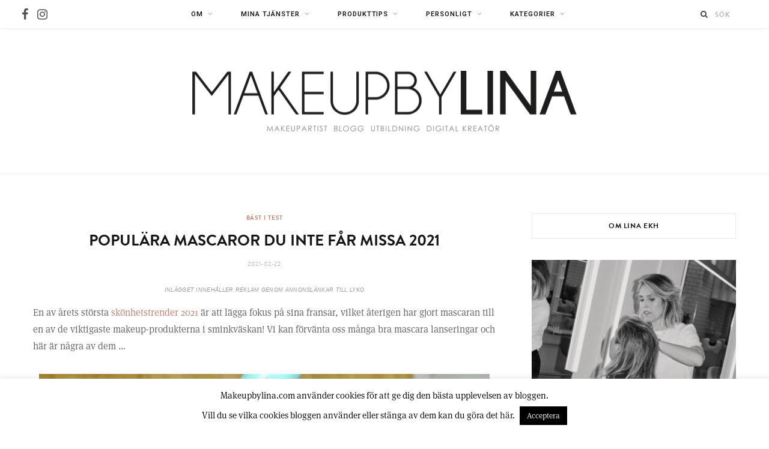

--- FILE ---
content_type: text/html; charset=UTF-8
request_url: https://makeupbylina.com/2021/02/22/populara-mascaror-du-inte-far-missa-2021/
body_size: 49984
content:

<!DOCTYPE html>
<html dir="ltr" lang="sv-SE" prefix="og: https://ogp.me/ns#">

<head>

	<meta charset="UTF-8" />
	<meta http-equiv="x-ua-compatible" content="ie=edge" />
	<meta name="viewport" content="width=device-width, initial-scale=1" />
	<link rel="pingback" href="https://makeupbylina.com/xmlrpc.php" />
	<link rel="profile" href="http://gmpg.org/xfn/11" />
	
	<script type="text/javascript" id="lpData">
/* <![CDATA[ */
var lpData = {"site_url":"https:\/\/makeupbylina.com","user_id":"0","theme":"cheerup-child","lp_rest_url":"https:\/\/makeupbylina.com\/wp-json\/","nonce":"ac711af70d","is_course_archive":"","courses_url":"https:\/\/makeupbylina.com\/alla-kurser\/","urlParams":[],"lp_version":"4.3.1","lp_rest_load_ajax":"https:\/\/makeupbylina.com\/wp-json\/lp\/v1\/load_content_via_ajax\/","ajaxUrl":"https:\/\/makeupbylina.com\/wp-admin\/admin-ajax.php","lpAjaxUrl":"https:\/\/makeupbylina.com\/lp-ajax-handle","coverImageRatio":"5.16","toast":{"gravity":"bottom","position":"center","duration":3000,"close":1,"stopOnFocus":1,"classPrefix":"lp-toast"},"i18n":[]};
/* ]]> */
</script>
<script type="text/javascript" id="lpSettingCourses">
/* <![CDATA[ */
var lpSettingCourses = {"lpArchiveLoadAjax":"1","lpArchiveNoLoadAjaxFirst":"0","lpArchivePaginationType":"","noLoadCoursesJs":"0"};
/* ]]> */
</script>
		<style id="learn-press-custom-css">
			:root {
				--lp-container-max-width: 1290px;
				--lp-cotainer-padding: 1rem;
				--lp-primary-color: #bf816c;
				--lp-secondary-color: #ecd6cf;
			}
		</style>
		<title>Populära mascaror du inte får missa 2021 - Makeup by Lina</title><link rel="preload" as="font" href="https://makeupbylina.com/wp-content/themes/cheerup/css/icons/fonts/ts-icons.woff2?v1.1" type="font/woff2" crossorigin="anonymous" />
	<style>img:is([sizes="auto" i], [sizes^="auto," i]) { contain-intrinsic-size: 3000px 1500px }</style>
	
		<!-- All in One SEO 4.9.1.1 - aioseo.com -->
	<meta name="description" content="En av årets största skönhetstrender 2021 är att lägga fokus på sina fransar, vilket återigen har gjort mascaran till en av de viktigaste makeup-produkterna i sminkväskan! Vi kan förvänta oss många bra mascara lanseringar och här är några av dem ... Mascaran har blivit det nya kris-läppstiftet Har du hört talas om The Lipstick effect?" />
	<meta name="robots" content="max-image-preview:large" />
	<meta name="author" content="Lina"/>
	<link rel="canonical" href="https://makeupbylina.com/2021/02/22/populara-mascaror-du-inte-far-missa-2021/" />
	<meta name="generator" content="All in One SEO (AIOSEO) 4.9.1.1" />
		<meta property="og:locale" content="sv_SE" />
		<meta property="og:site_name" content="Makeup by Lina -" />
		<meta property="og:type" content="article" />
		<meta property="og:title" content="Populära mascaror du inte får missa 2021 - Makeup by Lina" />
		<meta property="og:description" content="En av årets största skönhetstrender 2021 är att lägga fokus på sina fransar, vilket återigen har gjort mascaran till en av de viktigaste makeup-produkterna i sminkväskan! Vi kan förvänta oss många bra mascara lanseringar och här är några av dem ... Mascaran har blivit det nya kris-läppstiftet Har du hört talas om The Lipstick effect?" />
		<meta property="og:url" content="https://makeupbylina.com/2021/02/22/populara-mascaror-du-inte-far-missa-2021/" />
		<meta property="article:published_time" content="2021-02-22T14:23:46+00:00" />
		<meta property="article:modified_time" content="2024-05-17T09:15:43+00:00" />
		<meta name="twitter:card" content="summary_large_image" />
		<meta name="twitter:title" content="Populära mascaror du inte får missa 2021 - Makeup by Lina" />
		<meta name="twitter:description" content="En av årets största skönhetstrender 2021 är att lägga fokus på sina fransar, vilket återigen har gjort mascaran till en av de viktigaste makeup-produkterna i sminkväskan! Vi kan förvänta oss många bra mascara lanseringar och här är några av dem ... Mascaran har blivit det nya kris-läppstiftet Har du hört talas om The Lipstick effect?" />
		<script type="application/ld+json" class="aioseo-schema">
			{"@context":"https:\/\/schema.org","@graph":[{"@type":"BlogPosting","@id":"https:\/\/makeupbylina.com\/2021\/02\/22\/populara-mascaror-du-inte-far-missa-2021\/#blogposting","name":"Popul\u00e4ra mascaror du inte f\u00e5r missa 2021 - Makeup by Lina","headline":"Popul\u00e4ra mascaror du inte f\u00e5r missa 2021","author":{"@id":"https:\/\/makeupbylina.com\/author\/lina\/#author"},"publisher":{"@id":"https:\/\/makeupbylina.com\/#organization"},"image":{"@type":"ImageObject","url":"https:\/\/makeupbylina.com\/wp-content\/uploads\/2021\/02\/L2410639-2-scaled.jpg","width":2560,"height":1707},"datePublished":"2021-02-22T15:23:46+01:00","dateModified":"2024-05-17T11:15:43+02:00","inLanguage":"sv-SE","commentCount":2,"mainEntityOfPage":{"@id":"https:\/\/makeupbylina.com\/2021\/02\/22\/populara-mascaror-du-inte-far-missa-2021\/#webpage"},"isPartOf":{"@id":"https:\/\/makeupbylina.com\/2021\/02\/22\/populara-mascaror-du-inte-far-missa-2021\/#webpage"},"articleSection":"B\u00e4st i Test, Fransar, Lina Tipsar, B\u00e4sta Mascaran, Bra mascara, Lancome, L\u00e5nga \u00f6gonfransar, Lash Idole Mascara, Lash lift effekt, Lash lift mascara Sweedlashes, Lash Sensational Sky High, Linas Favoriter, Mascara, Mascara som f\u00f6rl\u00e4nger fransarna, Mascara som ger volym, Maybelline, \u00d6gonfransar, Recensioner, Sweedlashes"},{"@type":"BreadcrumbList","@id":"https:\/\/makeupbylina.com\/2021\/02\/22\/populara-mascaror-du-inte-far-missa-2021\/#breadcrumblist","itemListElement":[{"@type":"ListItem","@id":"https:\/\/makeupbylina.com#listItem","position":1,"name":"Home","item":"https:\/\/makeupbylina.com","nextItem":{"@type":"ListItem","@id":"https:\/\/makeupbylina.com\/kategori\/lina-tipsar\/#listItem","name":"Lina Tipsar"}},{"@type":"ListItem","@id":"https:\/\/makeupbylina.com\/kategori\/lina-tipsar\/#listItem","position":2,"name":"Lina Tipsar","item":"https:\/\/makeupbylina.com\/kategori\/lina-tipsar\/","nextItem":{"@type":"ListItem","@id":"https:\/\/makeupbylina.com\/2021\/02\/22\/populara-mascaror-du-inte-far-missa-2021\/#listItem","name":"Popul\u00e4ra mascaror du inte f\u00e5r missa 2021"},"previousItem":{"@type":"ListItem","@id":"https:\/\/makeupbylina.com#listItem","name":"Home"}},{"@type":"ListItem","@id":"https:\/\/makeupbylina.com\/2021\/02\/22\/populara-mascaror-du-inte-far-missa-2021\/#listItem","position":3,"name":"Popul\u00e4ra mascaror du inte f\u00e5r missa 2021","previousItem":{"@type":"ListItem","@id":"https:\/\/makeupbylina.com\/kategori\/lina-tipsar\/#listItem","name":"Lina Tipsar"}}]},{"@type":"Organization","@id":"https:\/\/makeupbylina.com\/#organization","name":"MakeupbyLina AB","url":"https:\/\/makeupbylina.com\/","telephone":"+46705667276"},{"@type":"Person","@id":"https:\/\/makeupbylina.com\/author\/lina\/#author","url":"https:\/\/makeupbylina.com\/author\/lina\/","name":"Lina","image":{"@type":"ImageObject","@id":"https:\/\/makeupbylina.com\/2021\/02\/22\/populara-mascaror-du-inte-far-missa-2021\/#authorImage","url":"https:\/\/secure.gravatar.com\/avatar\/3c85b09a04883739920c17dddc66e2c9f3be5d66484331fb0d7e56cb9bdccb46?s=96&d=mm&r=g","width":96,"height":96,"caption":"Lina"}},{"@type":"WebPage","@id":"https:\/\/makeupbylina.com\/2021\/02\/22\/populara-mascaror-du-inte-far-missa-2021\/#webpage","url":"https:\/\/makeupbylina.com\/2021\/02\/22\/populara-mascaror-du-inte-far-missa-2021\/","name":"Popul\u00e4ra mascaror du inte f\u00e5r missa 2021 - Makeup by Lina","description":"En av \u00e5rets st\u00f6rsta sk\u00f6nhetstrender 2021 \u00e4r att l\u00e4gga fokus p\u00e5 sina fransar, vilket \u00e5terigen har gjort mascaran till en av de viktigaste makeup-produkterna i sminkv\u00e4skan! Vi kan f\u00f6rv\u00e4nta oss m\u00e5nga bra mascara lanseringar och h\u00e4r \u00e4r n\u00e5gra av dem ... Mascaran har blivit det nya kris-l\u00e4ppstiftet Har du h\u00f6rt talas om The Lipstick effect?","inLanguage":"sv-SE","isPartOf":{"@id":"https:\/\/makeupbylina.com\/#website"},"breadcrumb":{"@id":"https:\/\/makeupbylina.com\/2021\/02\/22\/populara-mascaror-du-inte-far-missa-2021\/#breadcrumblist"},"author":{"@id":"https:\/\/makeupbylina.com\/author\/lina\/#author"},"creator":{"@id":"https:\/\/makeupbylina.com\/author\/lina\/#author"},"image":{"@type":"ImageObject","url":"https:\/\/makeupbylina.com\/wp-content\/uploads\/2021\/02\/L2410639-2-scaled.jpg","@id":"https:\/\/makeupbylina.com\/2021\/02\/22\/populara-mascaror-du-inte-far-missa-2021\/#mainImage","width":2560,"height":1707},"primaryImageOfPage":{"@id":"https:\/\/makeupbylina.com\/2021\/02\/22\/populara-mascaror-du-inte-far-missa-2021\/#mainImage"},"datePublished":"2021-02-22T15:23:46+01:00","dateModified":"2024-05-17T11:15:43+02:00"},{"@type":"WebSite","@id":"https:\/\/makeupbylina.com\/#website","url":"https:\/\/makeupbylina.com\/","name":"Makeup by Lina","inLanguage":"sv-SE","publisher":{"@id":"https:\/\/makeupbylina.com\/#organization"}}]}
		</script>
		<!-- All in One SEO -->

<link rel='dns-prefetch' href='//use.typekit.net' />
<link rel='dns-prefetch' href='//fonts.googleapis.com' />
<link rel="alternate" type="application/rss+xml" title="Makeup by Lina &raquo; Webbflöde" href="https://makeupbylina.com/feed/" />
<link rel="alternate" type="application/rss+xml" title="Makeup by Lina &raquo; Kommentarsflöde" href="https://makeupbylina.com/comments/feed/" />
<script type="text/javascript" id="wpp-js" src="https://makeupbylina.com/wp-content/plugins/wordpress-popular-posts/assets/js/wpp.min.js?ver=7.3.6" data-sampling="0" data-sampling-rate="100" data-api-url="https://makeupbylina.com/wp-json/wordpress-popular-posts" data-post-id="56609" data-token="ac711af70d" data-lang="0" data-debug="0"></script>
<link rel="alternate" type="application/rss+xml" title="Makeup by Lina &raquo; Kommentarsflöde för Populära mascaror du inte får missa 2021" href="https://makeupbylina.com/2021/02/22/populara-mascaror-du-inte-far-missa-2021/feed/" />
<script type="text/javascript">
/* <![CDATA[ */
window._wpemojiSettings = {"baseUrl":"https:\/\/s.w.org\/images\/core\/emoji\/16.0.1\/72x72\/","ext":".png","svgUrl":"https:\/\/s.w.org\/images\/core\/emoji\/16.0.1\/svg\/","svgExt":".svg","source":{"concatemoji":"https:\/\/makeupbylina.com\/wp-includes\/js\/wp-emoji-release.min.js?ver=6.8.3"}};
/*! This file is auto-generated */
!function(s,n){var o,i,e;function c(e){try{var t={supportTests:e,timestamp:(new Date).valueOf()};sessionStorage.setItem(o,JSON.stringify(t))}catch(e){}}function p(e,t,n){e.clearRect(0,0,e.canvas.width,e.canvas.height),e.fillText(t,0,0);var t=new Uint32Array(e.getImageData(0,0,e.canvas.width,e.canvas.height).data),a=(e.clearRect(0,0,e.canvas.width,e.canvas.height),e.fillText(n,0,0),new Uint32Array(e.getImageData(0,0,e.canvas.width,e.canvas.height).data));return t.every(function(e,t){return e===a[t]})}function u(e,t){e.clearRect(0,0,e.canvas.width,e.canvas.height),e.fillText(t,0,0);for(var n=e.getImageData(16,16,1,1),a=0;a<n.data.length;a++)if(0!==n.data[a])return!1;return!0}function f(e,t,n,a){switch(t){case"flag":return n(e,"\ud83c\udff3\ufe0f\u200d\u26a7\ufe0f","\ud83c\udff3\ufe0f\u200b\u26a7\ufe0f")?!1:!n(e,"\ud83c\udde8\ud83c\uddf6","\ud83c\udde8\u200b\ud83c\uddf6")&&!n(e,"\ud83c\udff4\udb40\udc67\udb40\udc62\udb40\udc65\udb40\udc6e\udb40\udc67\udb40\udc7f","\ud83c\udff4\u200b\udb40\udc67\u200b\udb40\udc62\u200b\udb40\udc65\u200b\udb40\udc6e\u200b\udb40\udc67\u200b\udb40\udc7f");case"emoji":return!a(e,"\ud83e\udedf")}return!1}function g(e,t,n,a){var r="undefined"!=typeof WorkerGlobalScope&&self instanceof WorkerGlobalScope?new OffscreenCanvas(300,150):s.createElement("canvas"),o=r.getContext("2d",{willReadFrequently:!0}),i=(o.textBaseline="top",o.font="600 32px Arial",{});return e.forEach(function(e){i[e]=t(o,e,n,a)}),i}function t(e){var t=s.createElement("script");t.src=e,t.defer=!0,s.head.appendChild(t)}"undefined"!=typeof Promise&&(o="wpEmojiSettingsSupports",i=["flag","emoji"],n.supports={everything:!0,everythingExceptFlag:!0},e=new Promise(function(e){s.addEventListener("DOMContentLoaded",e,{once:!0})}),new Promise(function(t){var n=function(){try{var e=JSON.parse(sessionStorage.getItem(o));if("object"==typeof e&&"number"==typeof e.timestamp&&(new Date).valueOf()<e.timestamp+604800&&"object"==typeof e.supportTests)return e.supportTests}catch(e){}return null}();if(!n){if("undefined"!=typeof Worker&&"undefined"!=typeof OffscreenCanvas&&"undefined"!=typeof URL&&URL.createObjectURL&&"undefined"!=typeof Blob)try{var e="postMessage("+g.toString()+"("+[JSON.stringify(i),f.toString(),p.toString(),u.toString()].join(",")+"));",a=new Blob([e],{type:"text/javascript"}),r=new Worker(URL.createObjectURL(a),{name:"wpTestEmojiSupports"});return void(r.onmessage=function(e){c(n=e.data),r.terminate(),t(n)})}catch(e){}c(n=g(i,f,p,u))}t(n)}).then(function(e){for(var t in e)n.supports[t]=e[t],n.supports.everything=n.supports.everything&&n.supports[t],"flag"!==t&&(n.supports.everythingExceptFlag=n.supports.everythingExceptFlag&&n.supports[t]);n.supports.everythingExceptFlag=n.supports.everythingExceptFlag&&!n.supports.flag,n.DOMReady=!1,n.readyCallback=function(){n.DOMReady=!0}}).then(function(){return e}).then(function(){var e;n.supports.everything||(n.readyCallback(),(e=n.source||{}).concatemoji?t(e.concatemoji):e.wpemoji&&e.twemoji&&(t(e.twemoji),t(e.wpemoji)))}))}((window,document),window._wpemojiSettings);
/* ]]> */
</script>
<link rel='stylesheet' id='dashicons-css' href='https://makeupbylina.com/wp-includes/css/dashicons.min.css?ver=6.8.3' type='text/css' media='all' />
<link rel='stylesheet' id='post-views-counter-frontend-css' href='https://makeupbylina.com/wp-content/plugins/post-views-counter/css/frontend.min.css?ver=1.6.0' type='text/css' media='all' />
<link rel='stylesheet' id='sbi_styles-css' href='https://makeupbylina.com/wp-content/plugins/instagram-feed/css/sbi-styles.min.css?ver=6.10.0' type='text/css' media='all' />
<style id='wp-emoji-styles-inline-css' type='text/css'>

	img.wp-smiley, img.emoji {
		display: inline !important;
		border: none !important;
		box-shadow: none !important;
		height: 1em !important;
		width: 1em !important;
		margin: 0 0.07em !important;
		vertical-align: -0.1em !important;
		background: none !important;
		padding: 0 !important;
	}
</style>
<link rel='stylesheet' id='wp-block-library-css' href='https://makeupbylina.com/wp-includes/css/dist/block-library/style.min.css?ver=6.8.3' type='text/css' media='all' />
<style id='classic-theme-styles-inline-css' type='text/css'>
/*! This file is auto-generated */
.wp-block-button__link{color:#fff;background-color:#32373c;border-radius:9999px;box-shadow:none;text-decoration:none;padding:calc(.667em + 2px) calc(1.333em + 2px);font-size:1.125em}.wp-block-file__button{background:#32373c;color:#fff;text-decoration:none}
</style>
<link rel='stylesheet' id='aioseo/css/src/vue/standalone/blocks/table-of-contents/global.scss-css' href='https://makeupbylina.com/wp-content/plugins/all-in-one-seo-pack/dist/Lite/assets/css/table-of-contents/global.e90f6d47.css?ver=4.9.1.1' type='text/css' media='all' />
<link rel='stylesheet' id='gan-block-css-css' href='https://makeupbylina.com/wp-content/plugins/getanewsletter/blocks/build/style-index.css' type='text/css' media='all' />
<link rel='stylesheet' id='wp-components-css' href='https://makeupbylina.com/wp-includes/css/dist/components/style.min.css?ver=6.8.3' type='text/css' media='all' />
<link rel='stylesheet' id='wp-preferences-css' href='https://makeupbylina.com/wp-includes/css/dist/preferences/style.min.css?ver=6.8.3' type='text/css' media='all' />
<link rel='stylesheet' id='wp-block-editor-css' href='https://makeupbylina.com/wp-includes/css/dist/block-editor/style.min.css?ver=6.8.3' type='text/css' media='all' />
<link rel='stylesheet' id='popup-maker-block-library-style-css' href='https://makeupbylina.com/wp-content/plugins/popup-maker/dist/packages/block-library-style.css?ver=dbea705cfafe089d65f1' type='text/css' media='all' />
<style id='global-styles-inline-css' type='text/css'>
:root{--wp--preset--aspect-ratio--square: 1;--wp--preset--aspect-ratio--4-3: 4/3;--wp--preset--aspect-ratio--3-4: 3/4;--wp--preset--aspect-ratio--3-2: 3/2;--wp--preset--aspect-ratio--2-3: 2/3;--wp--preset--aspect-ratio--16-9: 16/9;--wp--preset--aspect-ratio--9-16: 9/16;--wp--preset--color--black: #000000;--wp--preset--color--cyan-bluish-gray: #abb8c3;--wp--preset--color--white: #ffffff;--wp--preset--color--pale-pink: #f78da7;--wp--preset--color--vivid-red: #cf2e2e;--wp--preset--color--luminous-vivid-orange: #ff6900;--wp--preset--color--luminous-vivid-amber: #fcb900;--wp--preset--color--light-green-cyan: #7bdcb5;--wp--preset--color--vivid-green-cyan: #00d084;--wp--preset--color--pale-cyan-blue: #8ed1fc;--wp--preset--color--vivid-cyan-blue: #0693e3;--wp--preset--color--vivid-purple: #9b51e0;--wp--preset--gradient--vivid-cyan-blue-to-vivid-purple: linear-gradient(135deg,rgba(6,147,227,1) 0%,rgb(155,81,224) 100%);--wp--preset--gradient--light-green-cyan-to-vivid-green-cyan: linear-gradient(135deg,rgb(122,220,180) 0%,rgb(0,208,130) 100%);--wp--preset--gradient--luminous-vivid-amber-to-luminous-vivid-orange: linear-gradient(135deg,rgba(252,185,0,1) 0%,rgba(255,105,0,1) 100%);--wp--preset--gradient--luminous-vivid-orange-to-vivid-red: linear-gradient(135deg,rgba(255,105,0,1) 0%,rgb(207,46,46) 100%);--wp--preset--gradient--very-light-gray-to-cyan-bluish-gray: linear-gradient(135deg,rgb(238,238,238) 0%,rgb(169,184,195) 100%);--wp--preset--gradient--cool-to-warm-spectrum: linear-gradient(135deg,rgb(74,234,220) 0%,rgb(151,120,209) 20%,rgb(207,42,186) 40%,rgb(238,44,130) 60%,rgb(251,105,98) 80%,rgb(254,248,76) 100%);--wp--preset--gradient--blush-light-purple: linear-gradient(135deg,rgb(255,206,236) 0%,rgb(152,150,240) 100%);--wp--preset--gradient--blush-bordeaux: linear-gradient(135deg,rgb(254,205,165) 0%,rgb(254,45,45) 50%,rgb(107,0,62) 100%);--wp--preset--gradient--luminous-dusk: linear-gradient(135deg,rgb(255,203,112) 0%,rgb(199,81,192) 50%,rgb(65,88,208) 100%);--wp--preset--gradient--pale-ocean: linear-gradient(135deg,rgb(255,245,203) 0%,rgb(182,227,212) 50%,rgb(51,167,181) 100%);--wp--preset--gradient--electric-grass: linear-gradient(135deg,rgb(202,248,128) 0%,rgb(113,206,126) 100%);--wp--preset--gradient--midnight: linear-gradient(135deg,rgb(2,3,129) 0%,rgb(40,116,252) 100%);--wp--preset--font-size--small: 13px;--wp--preset--font-size--medium: 20px;--wp--preset--font-size--large: 36px;--wp--preset--font-size--x-large: 42px;--wp--preset--spacing--20: 0.44rem;--wp--preset--spacing--30: 0.67rem;--wp--preset--spacing--40: 1rem;--wp--preset--spacing--50: 1.5rem;--wp--preset--spacing--60: 2.25rem;--wp--preset--spacing--70: 3.38rem;--wp--preset--spacing--80: 5.06rem;--wp--preset--shadow--natural: 6px 6px 9px rgba(0, 0, 0, 0.2);--wp--preset--shadow--deep: 12px 12px 50px rgba(0, 0, 0, 0.4);--wp--preset--shadow--sharp: 6px 6px 0px rgba(0, 0, 0, 0.2);--wp--preset--shadow--outlined: 6px 6px 0px -3px rgba(255, 255, 255, 1), 6px 6px rgba(0, 0, 0, 1);--wp--preset--shadow--crisp: 6px 6px 0px rgba(0, 0, 0, 1);}:where(.is-layout-flex){gap: 0.5em;}:where(.is-layout-grid){gap: 0.5em;}body .is-layout-flex{display: flex;}.is-layout-flex{flex-wrap: wrap;align-items: center;}.is-layout-flex > :is(*, div){margin: 0;}body .is-layout-grid{display: grid;}.is-layout-grid > :is(*, div){margin: 0;}:where(.wp-block-columns.is-layout-flex){gap: 2em;}:where(.wp-block-columns.is-layout-grid){gap: 2em;}:where(.wp-block-post-template.is-layout-flex){gap: 1.25em;}:where(.wp-block-post-template.is-layout-grid){gap: 1.25em;}.has-black-color{color: var(--wp--preset--color--black) !important;}.has-cyan-bluish-gray-color{color: var(--wp--preset--color--cyan-bluish-gray) !important;}.has-white-color{color: var(--wp--preset--color--white) !important;}.has-pale-pink-color{color: var(--wp--preset--color--pale-pink) !important;}.has-vivid-red-color{color: var(--wp--preset--color--vivid-red) !important;}.has-luminous-vivid-orange-color{color: var(--wp--preset--color--luminous-vivid-orange) !important;}.has-luminous-vivid-amber-color{color: var(--wp--preset--color--luminous-vivid-amber) !important;}.has-light-green-cyan-color{color: var(--wp--preset--color--light-green-cyan) !important;}.has-vivid-green-cyan-color{color: var(--wp--preset--color--vivid-green-cyan) !important;}.has-pale-cyan-blue-color{color: var(--wp--preset--color--pale-cyan-blue) !important;}.has-vivid-cyan-blue-color{color: var(--wp--preset--color--vivid-cyan-blue) !important;}.has-vivid-purple-color{color: var(--wp--preset--color--vivid-purple) !important;}.has-black-background-color{background-color: var(--wp--preset--color--black) !important;}.has-cyan-bluish-gray-background-color{background-color: var(--wp--preset--color--cyan-bluish-gray) !important;}.has-white-background-color{background-color: var(--wp--preset--color--white) !important;}.has-pale-pink-background-color{background-color: var(--wp--preset--color--pale-pink) !important;}.has-vivid-red-background-color{background-color: var(--wp--preset--color--vivid-red) !important;}.has-luminous-vivid-orange-background-color{background-color: var(--wp--preset--color--luminous-vivid-orange) !important;}.has-luminous-vivid-amber-background-color{background-color: var(--wp--preset--color--luminous-vivid-amber) !important;}.has-light-green-cyan-background-color{background-color: var(--wp--preset--color--light-green-cyan) !important;}.has-vivid-green-cyan-background-color{background-color: var(--wp--preset--color--vivid-green-cyan) !important;}.has-pale-cyan-blue-background-color{background-color: var(--wp--preset--color--pale-cyan-blue) !important;}.has-vivid-cyan-blue-background-color{background-color: var(--wp--preset--color--vivid-cyan-blue) !important;}.has-vivid-purple-background-color{background-color: var(--wp--preset--color--vivid-purple) !important;}.has-black-border-color{border-color: var(--wp--preset--color--black) !important;}.has-cyan-bluish-gray-border-color{border-color: var(--wp--preset--color--cyan-bluish-gray) !important;}.has-white-border-color{border-color: var(--wp--preset--color--white) !important;}.has-pale-pink-border-color{border-color: var(--wp--preset--color--pale-pink) !important;}.has-vivid-red-border-color{border-color: var(--wp--preset--color--vivid-red) !important;}.has-luminous-vivid-orange-border-color{border-color: var(--wp--preset--color--luminous-vivid-orange) !important;}.has-luminous-vivid-amber-border-color{border-color: var(--wp--preset--color--luminous-vivid-amber) !important;}.has-light-green-cyan-border-color{border-color: var(--wp--preset--color--light-green-cyan) !important;}.has-vivid-green-cyan-border-color{border-color: var(--wp--preset--color--vivid-green-cyan) !important;}.has-pale-cyan-blue-border-color{border-color: var(--wp--preset--color--pale-cyan-blue) !important;}.has-vivid-cyan-blue-border-color{border-color: var(--wp--preset--color--vivid-cyan-blue) !important;}.has-vivid-purple-border-color{border-color: var(--wp--preset--color--vivid-purple) !important;}.has-vivid-cyan-blue-to-vivid-purple-gradient-background{background: var(--wp--preset--gradient--vivid-cyan-blue-to-vivid-purple) !important;}.has-light-green-cyan-to-vivid-green-cyan-gradient-background{background: var(--wp--preset--gradient--light-green-cyan-to-vivid-green-cyan) !important;}.has-luminous-vivid-amber-to-luminous-vivid-orange-gradient-background{background: var(--wp--preset--gradient--luminous-vivid-amber-to-luminous-vivid-orange) !important;}.has-luminous-vivid-orange-to-vivid-red-gradient-background{background: var(--wp--preset--gradient--luminous-vivid-orange-to-vivid-red) !important;}.has-very-light-gray-to-cyan-bluish-gray-gradient-background{background: var(--wp--preset--gradient--very-light-gray-to-cyan-bluish-gray) !important;}.has-cool-to-warm-spectrum-gradient-background{background: var(--wp--preset--gradient--cool-to-warm-spectrum) !important;}.has-blush-light-purple-gradient-background{background: var(--wp--preset--gradient--blush-light-purple) !important;}.has-blush-bordeaux-gradient-background{background: var(--wp--preset--gradient--blush-bordeaux) !important;}.has-luminous-dusk-gradient-background{background: var(--wp--preset--gradient--luminous-dusk) !important;}.has-pale-ocean-gradient-background{background: var(--wp--preset--gradient--pale-ocean) !important;}.has-electric-grass-gradient-background{background: var(--wp--preset--gradient--electric-grass) !important;}.has-midnight-gradient-background{background: var(--wp--preset--gradient--midnight) !important;}.has-small-font-size{font-size: var(--wp--preset--font-size--small) !important;}.has-medium-font-size{font-size: var(--wp--preset--font-size--medium) !important;}.has-large-font-size{font-size: var(--wp--preset--font-size--large) !important;}.has-x-large-font-size{font-size: var(--wp--preset--font-size--x-large) !important;}
:where(.wp-block-post-template.is-layout-flex){gap: 1.25em;}:where(.wp-block-post-template.is-layout-grid){gap: 1.25em;}
:where(.wp-block-columns.is-layout-flex){gap: 2em;}:where(.wp-block-columns.is-layout-grid){gap: 2em;}
:root :where(.wp-block-pullquote){font-size: 1.5em;line-height: 1.6;}
</style>
<link rel='stylesheet' id='contact-form-7-css' href='https://makeupbylina.com/wp-content/plugins/contact-form-7/includes/css/styles.css?ver=6.1.4' type='text/css' media='all' />
<link rel='stylesheet' id='cookie-law-info-css' href='https://makeupbylina.com/wp-content/plugins/cookie-law-info/legacy/public/css/cookie-law-info-public.css?ver=3.3.8' type='text/css' media='all' />
<link rel='stylesheet' id='cookie-law-info-gdpr-css' href='https://makeupbylina.com/wp-content/plugins/cookie-law-info/legacy/public/css/cookie-law-info-gdpr.css?ver=3.3.8' type='text/css' media='all' />
<link rel='stylesheet' id='stcr-font-awesome-css' href='https://makeupbylina.com/wp-content/plugins/subscribe-to-comments-reloaded/includes/css/font-awesome.min.css?ver=6.8.3' type='text/css' media='all' />
<link rel='stylesheet' id='stcr-style-css' href='https://makeupbylina.com/wp-content/plugins/subscribe-to-comments-reloaded/includes/css/stcr-style.css?ver=6.8.3' type='text/css' media='all' />
<link rel='stylesheet' id='widgetopts-styles-css' href='https://makeupbylina.com/wp-content/plugins/widget-options/assets/css/widget-options.css?ver=4.1.3' type='text/css' media='all' />
<link rel='stylesheet' id='grw-public-main-css-css' href='https://makeupbylina.com/wp-content/plugins/widget-google-reviews/assets/css/public-main.css?ver=6.8.2' type='text/css' media='all' />
<link rel='stylesheet' id='wordpress-popular-posts-css-css' href='https://makeupbylina.com/wp-content/plugins/wordpress-popular-posts/assets/css/wpp.css?ver=7.3.6' type='text/css' media='all' />
<link rel='stylesheet' id='parent-style-css' href='https://makeupbylina.com/wp-content/themes/cheerup/style.css?ver=6.8.3' type='text/css' media='all' />
<link rel='stylesheet' id='cheerup-typekit-css' href='https://use.typekit.net/igm7kae.css' type='text/css' media='all' />
<link rel='stylesheet' id='cheerup-core-css' href='https://makeupbylina.com/wp-content/themes/cheerup-child/style.css?ver=8.1.0' type='text/css' media='all' />
<link rel='stylesheet' id='cheerup-icons-css' href='https://makeupbylina.com/wp-content/themes/cheerup/css/icons/icons.css?ver=8.1.0' type='text/css' media='all' />
<link rel='stylesheet' id='cheerup-lightbox-css' href='https://makeupbylina.com/wp-content/themes/cheerup/css/lightbox.css?ver=8.1.0' type='text/css' media='all' />
<link rel='stylesheet' id='cheerup-skin-css' href='https://makeupbylina.com/wp-content/themes/cheerup/css/skin-typekit.css?ver=8.1.0' type='text/css' media='all' />
<style id='cheerup-skin-inline-css' type='text/css'>
:root { --main-color: #bf816c;
--main-color-rgb: 191,129,108; }
.main-head .social-icons a { font-size: 20px; }
.navigation { font-family: "Roboto", system-ui, -apple-system, "Segoe UI", Arial, sans-serif; }


</style>
<link rel='stylesheet' id='taxopress-frontend-css-css' href='https://makeupbylina.com/wp-content/plugins/simple-tags/assets/frontend/css/frontend.css?ver=3.41.0' type='text/css' media='all' />
<link rel='stylesheet' id='popup-maker-site-css' href='//makeupbylina.com/wp-content/uploads/pum/pum-site-styles.css?generated=1762549311&#038;ver=1.21.5' type='text/css' media='all' />
<link rel='stylesheet' id='cheerup-gfonts-custom-css' href='https://fonts.googleapis.com/css?family=Roboto%3A400%2C500%2C600%2C700' type='text/css' media='all' />
<link rel='stylesheet' id='learnpress-widgets-css' href='https://makeupbylina.com/wp-content/plugins/learnpress/assets/css/widgets.min.css?ver=4.3.1' type='text/css' media='all' />
<link rel='stylesheet' id='js_composer_front-css' href='https://makeupbylina.com/wp-content/plugins/js_composer/assets/css/js_composer.min.css?ver=8.6.1' type='text/css' media='all' />
<script type="text/javascript" id="post-views-counter-frontend-js-before">
/* <![CDATA[ */
var pvcArgsFrontend = {"mode":"js","postID":56609,"requestURL":"https:\/\/makeupbylina.com\/wp-admin\/admin-ajax.php","nonce":"fa5f0db0f3","dataStorage":"cookies","multisite":false,"path":"\/","domain":""};
/* ]]> */
</script>
<script type="text/javascript" src="https://makeupbylina.com/wp-content/plugins/post-views-counter/js/frontend.min.js?ver=1.6.0" id="post-views-counter-frontend-js"></script>
<script type="text/javascript" id="cheerup-lazy-inline-js-after">
/* <![CDATA[ */
/**
 * @copyright ThemeSphere
 * @preserve
 */
var BunyadLazy={};BunyadLazy.load=function(){function a(e,n){var t={};e.dataset.bgset&&e.dataset.sizes?(t.sizes=e.dataset.sizes,t.srcset=e.dataset.bgset):t.src=e.dataset.bgsrc,function(t){var a=t.dataset.ratio;if(0<a){const e=t.parentElement;if(e.classList.contains("media-ratio")){const n=e.style;n.getPropertyValue("--a-ratio")||(n.paddingBottom=100/a+"%")}}}(e);var a,o=document.createElement("img");for(a in o.onload=function(){var t="url('"+(o.currentSrc||o.src)+"')",a=e.style;a.backgroundImage!==t&&requestAnimationFrame(()=>{a.backgroundImage=t,n&&n()}),o.onload=null,o.onerror=null,o=null},o.onerror=o.onload,t)o.setAttribute(a,t[a]);o&&o.complete&&0<o.naturalWidth&&o.onload&&o.onload()}function e(t){t.dataset.loaded||a(t,()=>{document.dispatchEvent(new Event("lazyloaded")),t.dataset.loaded=1})}function n(t){"complete"===document.readyState?t():window.addEventListener("load",t)}return{initEarly:function(){var t,a=()=>{document.querySelectorAll(".img.bg-cover:not(.lazyload)").forEach(e)};"complete"!==document.readyState?(t=setInterval(a,150),n(()=>{a(),clearInterval(t)})):a()},callOnLoad:n,initBgImages:function(t){t&&n(()=>{document.querySelectorAll(".img.bg-cover").forEach(e)})},bgLoad:a}}(),BunyadLazy.load.initEarly();
/* ]]> */
</script>
<script type="text/javascript" src="https://makeupbylina.com/wp-includes/js/jquery/jquery.min.js?ver=3.7.1" id="jquery-core-js"></script>
<script type="text/javascript" src="https://makeupbylina.com/wp-includes/js/jquery/jquery-migrate.min.js?ver=3.4.1" id="jquery-migrate-js"></script>
<script type="text/javascript" id="cookie-law-info-js-extra">
/* <![CDATA[ */
var Cli_Data = {"nn_cookie_ids":[],"cookielist":[],"non_necessary_cookies":[],"ccpaEnabled":"","ccpaRegionBased":"","ccpaBarEnabled":"","strictlyEnabled":["necessary","obligatoire"],"ccpaType":"gdpr","js_blocking":"","custom_integration":"","triggerDomRefresh":"","secure_cookies":""};
var cli_cookiebar_settings = {"animate_speed_hide":"500","animate_speed_show":"500","background":"#fff","border":"#444","border_on":"","button_1_button_colour":"#000","button_1_button_hover":"#000000","button_1_link_colour":"#fff","button_1_as_button":"1","button_1_new_win":"","button_2_button_colour":"#333","button_2_button_hover":"#292929","button_2_link_colour":"#444","button_2_as_button":"","button_2_hidebar":"","button_3_button_colour":"#ffffff","button_3_button_hover":"#cccccc","button_3_link_colour":"#0a0a0a","button_3_as_button":"1","button_3_new_win":"","button_4_button_colour":"#000","button_4_button_hover":"#000000","button_4_link_colour":"#fff","button_4_as_button":"1","button_7_button_colour":"#61a229","button_7_button_hover":"#4e8221","button_7_link_colour":"#fff","button_7_as_button":"1","button_7_new_win":"","font_family":"inherit","header_fix":"","notify_animate_hide":"1","notify_animate_show":"","notify_div_id":"#cookie-law-info-bar","notify_position_horizontal":"right","notify_position_vertical":"bottom","scroll_close":"","scroll_close_reload":"","accept_close_reload":"","reject_close_reload":"","showagain_tab":"","showagain_background":"#fff","showagain_border":"#000","showagain_div_id":"#cookie-law-info-again","showagain_x_position":"100px","text":"#000","show_once_yn":"","show_once":"10000","logging_on":"","as_popup":"","popup_overlay":"1","bar_heading_text":"","cookie_bar_as":"banner","popup_showagain_position":"bottom-right","widget_position":"left"};
var log_object = {"ajax_url":"https:\/\/makeupbylina.com\/wp-admin\/admin-ajax.php"};
/* ]]> */
</script>
<script type="text/javascript" src="https://makeupbylina.com/wp-content/plugins/cookie-law-info/legacy/public/js/cookie-law-info-public.js?ver=3.3.8" id="cookie-law-info-js"></script>
<script type="text/javascript" defer="defer" src="https://makeupbylina.com/wp-content/plugins/widget-google-reviews/assets/js/public-main.js?ver=6.8.2" id="grw-public-main-js-js"></script>
<script type="text/javascript" src="https://makeupbylina.com/wp-content/plugins/simple-tags/assets/frontend/js/frontend.js?ver=3.41.0" id="taxopress-frontend-js-js"></script>
<script type="text/javascript" src="https://makeupbylina.com/wp-content/plugins/learnpress/assets/js/dist/loadAJAX.min.js?ver=4.3.1" id="lp-load-ajax-js" async="async" data-wp-strategy="async"></script>
<script></script><link rel="https://api.w.org/" href="https://makeupbylina.com/wp-json/" /><link rel="alternate" title="JSON" type="application/json" href="https://makeupbylina.com/wp-json/wp/v2/posts/56609" /><link rel="EditURI" type="application/rsd+xml" title="RSD" href="https://makeupbylina.com/xmlrpc.php?rsd" />
<meta name="generator" content="WordPress 6.8.3" />
<link rel='shortlink' href='https://makeupbylina.com/?p=56609' />
<link rel="alternate" title="oEmbed (JSON)" type="application/json+oembed" href="https://makeupbylina.com/wp-json/oembed/1.0/embed?url=https%3A%2F%2Fmakeupbylina.com%2F2021%2F02%2F22%2Fpopulara-mascaror-du-inte-far-missa-2021%2F" />
<link rel="alternate" title="oEmbed (XML)" type="text/xml+oembed" href="https://makeupbylina.com/wp-json/oembed/1.0/embed?url=https%3A%2F%2Fmakeupbylina.com%2F2021%2F02%2F22%2Fpopulara-mascaror-du-inte-far-missa-2021%2F&#038;format=xml" />

		<!-- GA Google Analytics @ https://m0n.co/ga -->
		<script async src="https://www.googletagmanager.com/gtag/js?id=G-4ML7VC9YQ9"></script>
		<script>
			window.dataLayer = window.dataLayer || [];
			function gtag(){dataLayer.push(arguments);}
			gtag('js', new Date());
			gtag('config', 'G-4ML7VC9YQ9');
		</script>

	    <script type="text/javascript">
        //<![CDATA[
        jQuery(document).ready(function() {
            jQuery('.news-loading').hide();
            jQuery('.news-note').hide();

            jQuery('.newsletter-signup').submit(function(e) {
                e.preventDefault();
                
                var form = jQuery(this);
                var data = form.serialize();
                var inputs = form.find('input:not([type="hidden"])');
                var submitButton = form.find('.gan-button-container--button');
                var resultContainer = jQuery('<span></span>');
                var resultWrapper = form.siblings('.news-note');

                resultWrapper.css({
                    'border-radius': '8px',
                    'padding': '10px 20px',
                    'font-weight': '500',
                    'line-height': '1.2'
                });

                jQuery.ajax({
                    'type': 'POST',
                    'url': 'https://makeupbylina.com/wp-admin/admin-ajax.php',
                    'data': data,
                    'cache': false,
                    'beforeSend': function(message) {
                        submitButton.addClass('loading');
                        submitButton.attr('disabled', true);
                    },
                    'success': function(response) {
                        submitButton.removeClass('loading');
                        submitButton.attr('disabled', false);

                        if (response.status === 201) {
                            inputs.val('');
                            form.hide();
                            resultWrapper.show();
                            resultWrapper.css({
                                'background': '#daf1e0',
                                'border': '1px solid #37a169',
                                'color': '#194c34'
                            });
                            resultWrapper.empty().append(
                                resultContainer.addClass('news-success')
                                    .removeClass('news-error')
                                    .html(response.message));
                        } else {
                            resultWrapper.css({
                                'margin-top': '10px',
                                'background': '#fbe5e5',
                                'border': '1px solid #da4444',
                                'color': '#8c2828'
                            });
                            resultWrapper.show();
                            resultWrapper.empty().append(
                                resultContainer.removeClass('news-success')
                                    .addClass('news-error')
                                    .html(response.message));
                        }
                    },
                    'error': function(response) {
                        // This will only trigger for actual HTTP errors
                        submitButton.removeClass('loading');
                        submitButton.attr('disabled', false);
                        resultWrapper.css({
                            'background': '#fbe5e5',
                            'border': '1px solid #da4444',
                            'color': '#8c2828'
                        });
                        resultWrapper.show();
                        resultWrapper.empty().append(
                            resultContainer.removeClass('news-success')
                                .addClass('news-error')
                                .html('A network error occurred. Please try again later.'));
                    }
                });
            });
        });
        //]]>
    </script>
    <script type="text/javascript">
  jQuery(function () {
    function replaceWord() {
      jQuery('.category-info').each(function () {
        var text = jQuery(this).html();
        jQuery(this).html(text.replace(', ', ''));
      });
    }
    setTimeout(replaceWord, 1000);
	setTimeout(replaceWord, 1500);
  });
</script><meta name="ti-site-data" content="eyJyIjoiMTowITc6MCEzMDowIiwibyI6Imh0dHBzOlwvXC9tYWtldXBieWxpbmEuY29tXC93cC1hZG1pblwvYWRtaW4tYWpheC5waHA/YWN0aW9uPXRpX29ubGluZV91c2Vyc19nb29nbGUmYW1wO3A9JTJGMjAyMSUyRjAyJTJGMjIlMkZwb3B1bGFyYS1tYXNjYXJvci1kdS1pbnRlLWZhci1taXNzYS0yMDIxJTJGJmFtcDtfd3Bub25jZT1kYjk4Y2YzY2JhIn0=" />            <style id="wpp-loading-animation-styles">@-webkit-keyframes bgslide{from{background-position-x:0}to{background-position-x:-200%}}@keyframes bgslide{from{background-position-x:0}to{background-position-x:-200%}}.wpp-widget-block-placeholder,.wpp-shortcode-placeholder{margin:0 auto;width:60px;height:3px;background:#dd3737;background:linear-gradient(90deg,#dd3737 0%,#571313 10%,#dd3737 100%);background-size:200% auto;border-radius:3px;-webkit-animation:bgslide 1s infinite linear;animation:bgslide 1s infinite linear}</style>
            <script>var Sphere_Plugin = {"ajaxurl":"https:\/\/makeupbylina.com\/wp-admin\/admin-ajax.php"};</script><style type="text/css">a.st_tag, a.internal_tag, .st_tag, .internal_tag { text-decoration: underline !important; }</style><link rel="icon" href="https://makeupbylina.com/wp-content/uploads/2020/04/cropped-Lina-Header-1-2-32x32.jpeg" sizes="32x32" />
<link rel="icon" href="https://makeupbylina.com/wp-content/uploads/2020/04/cropped-Lina-Header-1-2-192x192.jpeg" sizes="192x192" />
<link rel="apple-touch-icon" href="https://makeupbylina.com/wp-content/uploads/2020/04/cropped-Lina-Header-1-2-180x180.jpeg" />
<meta name="msapplication-TileImage" content="https://makeupbylina.com/wp-content/uploads/2020/04/cropped-Lina-Header-1-2-270x270.jpeg" />
		<style type="text/css" id="wp-custom-css">
			 span.category-info {
                display: inline-flex;
                font-size: 0.7rem;
                text-transform: uppercase;
                font-family: 'brandon-grotesque';
                font-weight: bolder;
	 word-break: break-word;
    max-width: 120px;
            }

            span.date-info {
                color: #949494;
                font-weight: 600;
                letter-spacing: 0.075em;
                margin-left: 10px;
                font-size: 0.8rem;
                font-family: 'brandon-grotesque';
            }
            span.date-info-2 {
                color: #949494;
                font-weight: 600;
                letter-spacing: 0.075em;
                margin-left: 0px;
                font-size: 0.8rem;
                font-family: 'brandon-grotesque';
            }
            span.views-info {
                color: #949494;
                font-weight: 600;
                letter-spacing: 0.075em;
                margin-left: 10px;
                font-size: 0.85rem;
                font-family: 'brandon-grotesque';
            }
.views-wrapper {
    margin: 0;
    padding: 0;
    position: relative;
    top: -5px;
    left: -7px;
}
            a.wpp-post-title {
                margin-bottom: 0;
                font-size: 14px;
                line-height: 16px !important;
                font-family: 'brandon-grotesque';
                text-transform: uppercase;
                font-weight: bolder;
                color: #323232;
            }

            ul.wpp-list li {
                display: flex;
                align-items: center;
                list-style: none;
                margin: 0 0 1.2em 0;
                padding: 0 0 1em 0;
                border-bottom: #ddd 1px solid;
            }

            .promo-text {
                font-family: Raleway,sans-serif;
                font-weight: 400;
                font-size: 9px;
                letter-spacing: .3px;
                line-height: 16px;
                overflow: hidden;
                text-align: center;
                text-transform: uppercase;
                font-style: italic;
                width: 100%;
                margin-bottom: 15px;
                margin-top: 10px;
                color: #999;
            }

body.archive .other_kj.promo-text:first-child {
    display: none;
}
/********************************************
 POPUP MAKER – Makeup by Lina (fix double box + close)
********************************************/

/* Overlay */
.pum-overlay {
  background: rgba(0,0,0,.28) !important;
  backdrop-filter: blur(3px);
  transition: opacity .35s ease-in-out;
}

/* Container + mjuk fade */
.pum-container {
  display: flex;
  align-items: center;
  justify-content: center;
  padding: 24px;
  box-sizing: border-box;
  height: 100vh;
  opacity: 0;
  transform: translateY(-8px) scale(.985);
  transition: opacity .35s ease, transform .35s ease;
}
.pum-active .pum-container {
  opacity: 1;
  transform: translateY(0) scale(1);
}

/* Själva popup-rutan (endast EN vit låda) */
.pum-container .pum-content,
.pum-theme-lightbox .pum-content,
.pum-theme-default-theme .pum-content {
  background: #fff !important;
  border: none !important;
  border-radius: 16px !important;
  box-shadow: 0 12px 48px rgba(0,0,0,.16) !important;
  padding: clamp(24px, 3.2vw, 40px) !important;
  max-width: 760px;
  width: 100%;
  max-height: calc(100vh - 120px);
  overflow: auto;
  margin: 0 auto;
  -webkit-overflow-scrolling: touch;
}

/* —— Ta bort den INRE vita lådan från WPForms/tema —— */
.pum-content .wpforms-container,
.pum-content .wpforms-container-full,
.pum-content .wpforms-form {
  background: transparent !important;
  border: none !important;
  box-shadow: none !important;
}
.pum-content .wpforms-container-full,
.pum-content .wpforms-form {
  padding: 0 !important;
  margin: 0 !important;
  border-radius: 0 !important;
}

/* Rubriken i popupen */
.pum-content h1, .pum-content h2 {
  text-align: center;
  margin-bottom: 24px;
  font-weight: 700;
  font-size: 28px;
}

/* —— Stäng-knappen: EN text, svart ——————————————— */
.pum-close, .pum-dismiss {
  position: fixed !important;
  top: 20px;
  right: 20px;
  z-index: 99999 !important;
  background: #000 !important;
  color: #fff !important;
  border: none !important;
  border-radius: 9999px;
  padding: 8px 16px;
  line-height: 1;
  box-shadow: 0 6px 18px rgba(0,0,0,.25);
  cursor: pointer;

  /* tysta originaltexten helt */
  font-size: 0 !important;
}
.pum-close:before, .pum-dismiss:before { content: none !important; }
.pum-close span, .pum-dismiss span { display: none !important; }
.pum-close::after, .pum-dismiss::after {
  content: "Stäng";
  font-size: 15px;
  font-weight: 600;
  letter-spacing: .04em;
}
.pum-close:hover, .pum-dismiss:hover {
  background: #111 !important;
  box-shadow: 0 8px 24px rgba(0,0,0,.3);
}
.admin-bar .pum-close, .admin-bar .pum-dismiss { top: 56px; }

/* Fält */
.pum-content .wpforms-form .wpforms-field { margin-bottom: 14px !important; }
.pum-content .wpforms-form input,
.pum-content .wpforms-form select,
.pum-content .wpforms-form textarea {
  width: 100%;
  border-radius: 6px;
  border: 1px solid #ccc;
  padding: 10px 12px;
  font-size: 16px;
}

/* Skicka-knappen – svart som din CTA */
.wpforms-submit-container { text-align: center; margin-top: 18px; }
.wpforms-submit {
  background: #000 !important;
  color: #fff !important;
  font-size: 16px;
  font-weight: 700 !important;
  text-transform: uppercase;
  letter-spacing: .14em;
  border: none !important;
  border-radius: 0 !important;
  padding: 18px 40px !important;
  cursor: pointer;
  transition: all .25s ease;
}
.wpforms-submit:hover {
  background: #111 !important;
  transform: translateY(-1px);
}

/* Tack-meddelande */
.wpforms-confirmation-container-full {
  background: #f8f4f3 !important;
  border-radius: 14px !important;
  border: none !important;
  box-shadow: 0 8px 24px rgba(0,0,0,0.08) !important;
  color: #2c2c2c !important;
  font-size: 18px;
  line-height: 1.6;
  text-align: center;
  padding: 32px 28px !important;
  margin: 40px auto !important;
  max-width: 640px;
  opacity: 0;
  transform: translateY(10px);
  animation: fadeInThank .6s ease forwards;
}
@keyframes fadeInThank { to { opacity: 1; transform: translateY(0); } }

/* Responsivt */
@media (max-width: 768px) {
  .pum-container { padding: 16px; }
  .pum-container .pum-content { max-height: calc(100vh - 100px); }
  .pum-close, .pum-dismiss { top: 16px; right: 16px; }
}
/* Tjänstrubriken under bilderna – storlek + extra luft */
.carousel-slider .carousel-slider__caption .title{
  font-size: 15px !important;           /* 16–20px beroende på smak */
  font-weight: 600 !important;
  color: rgb(191,129,108) !important;    /* aprikos */
  text-transform: uppercase;
  letter-spacing: .05em;
  line-height: 1.3;
  display: block;                        /* så att marginalen biter */
  margin: 14px 0 8px !important;         /* ↑ luft från bilden */
  text-align: center;
}

/* (valfritt) lite tightare på mobil */
@media (max-width: 480px){
  .carousel-slider .carousel-slider__caption .title{
    font-size: 13px !important;
    margin: 10px 0 6px !important;
  }
}
		</style>
		<noscript><style> .wpb_animate_when_almost_visible { opacity: 1; }</style></noscript>
</head>

<body class="wp-singular post-template-default single single-post postid-56609 single-format-standard wp-theme-cheerup wp-child-theme-cheerup-child right-sidebar skin-general has-lb has-lb-s wpb-js-composer js-comp-ver-8.6.1 vc_responsive">


<div class="main-wrap">

	
	
	<header id="main-head" class="main-head full-top">
	
		
	<div class="top-bar light cf">
	
		<div class="top-bar-content ts-contain" data-sticky-bar="1">
			<div class="wrap cf">
			
			<span class="mobile-nav"><i class="tsi tsi-bars"></i></span>
			
			
	
		<ul class="social-icons cf">
		
					
			<li><a href="https://www.facebook.com/188717417928888" class="tsi tsi-facebook" target="_blank"><span class="visuallyhidden">Facebook</span></a></li>
									
					
			<li><a href="http://instagram.com/makeupbylina" class="tsi tsi-instagram" target="_blank"><span class="visuallyhidden">Instagram</span></a></li>
									
					
		</ul>
	
				
							
										
				<nav class="navigation navigation-main nav-relative light">					
					<div class="menu-main-menu-container"><ul id="menu-main-menu" class="menu"><li id="menu-item-60647" class="menu-item menu-item-type-custom menu-item-object-custom menu-item-has-children menu-item-60647"><a>OM</a>
<ul class="sub-menu">
	<li id="menu-item-60645" class="menu-item menu-item-type-post_type menu-item-object-page menu-item-60645"><a href="https://makeupbylina.com/om-lina/">OM LINA</a></li>
	<li id="menu-item-62078" class="menu-item menu-item-type-post_type menu-item-object-page menu-item-62078"><a href="https://makeupbylina.com/portfolio/">PORTFOLIO</a></li>
	<li id="menu-item-62025" class="menu-item menu-item-type-post_type menu-item-object-page menu-item-62025"><a href="https://makeupbylina.com/pr-policy/">PR &#038; POLICY</a></li>
	<li id="menu-item-60646" class="menu-item menu-item-type-post_type menu-item-object-page menu-item-60646"><a href="https://makeupbylina.com/kontakta-mig/">KONTAKTA MIG</a></li>
</ul>
</li>
<li id="menu-item-60649" class="menu-item menu-item-type-custom menu-item-object-custom menu-item-has-children menu-item-60649"><a href="/mina-tjanster/">MINA TJÄNSTER</a>
<ul class="sub-menu">
	<li id="menu-item-61582" class="menu-item menu-item-type-post_type menu-item-object-page menu-item-61582"><a href="https://makeupbylina.com/sminkkurs/">SMINKKURS</a></li>
	<li id="menu-item-61579" class="menu-item menu-item-type-post_type menu-item-object-page menu-item-61579"><a href="https://makeupbylina.com/brynkonsultation/">BRYNKONSULTATION</a></li>
	<li id="menu-item-61581" class="menu-item menu-item-type-post_type menu-item-object-page menu-item-61581"><a href="https://makeupbylina.com/ovriga-tjanster/">ÖVRIGA TJÄNSTER</a></li>
	<li id="menu-item-61578" class="menu-item menu-item-type-post_type menu-item-object-page menu-item-61578"><a href="https://makeupbylina.com/brollop/">Bröllop</a></li>
</ul>
</li>
<li id="menu-item-60711" class="menu-item menu-item-type-custom menu-item-object-custom menu-item-has-children menu-item-60711"><a href="#">Produkttips</a>
<ul class="sub-menu">
	<li id="menu-item-61040" class="menu-item menu-item-type-taxonomy menu-item-object-category current-post-ancestor current-menu-parent current-post-parent menu-cat-1335 menu-item-61040"><a href="https://makeupbylina.com/kategori/bast-i-test/">Bäst i Test</a></li>
	<li id="menu-item-61041" class="menu-item menu-item-type-taxonomy menu-item-object-category menu-cat-20 menu-item-61041"><a href="https://makeupbylina.com/kategori/lyx-vs-budget/">Lyx vs budget</a></li>
	<li id="menu-item-61042" class="menu-item menu-item-type-taxonomy menu-item-object-category menu-cat-21 menu-item-61042"><a href="https://makeupbylina.com/kategori/makeup-beauty/">Makeup &amp; Skönhet</a></li>
	<li id="menu-item-61043" class="menu-item menu-item-type-taxonomy menu-item-object-category menu-cat-1310 menu-item-61043"><a href="https://makeupbylina.com/kategori/manadens-favoriter/">Månadens Favoriter</a></li>
	<li id="menu-item-61044" class="menu-item menu-item-type-taxonomy menu-item-object-post_tag menu-item-61044"><a href="https://makeupbylina.com/tagg/manadens-favoriter-special/">Årets skönhetsfavoriter</a></li>
	<li id="menu-item-61045" class="menu-item menu-item-type-taxonomy menu-item-object-category menu-cat-15 menu-item-61045"><a href="https://makeupbylina.com/kategori/inspiration-trender/">Inspiration &amp; Trender</a></li>
	<li id="menu-item-61046" class="menu-item menu-item-type-taxonomy menu-item-object-category menu-cat-16 menu-item-61046"><a href="https://makeupbylina.com/kategori/jobb-och-bakom-kulisserna/">Jobb &amp; bakom kulisserna</a></li>
</ul>
</li>
<li id="menu-item-60712" class="menu-item menu-item-type-custom menu-item-object-custom menu-item-has-children menu-item-60712"><a href="#">Personligt</a>
<ul class="sub-menu">
	<li id="menu-item-61027" class="menu-item menu-item-type-taxonomy menu-item-object-category menu-item-has-children menu-cat-4 menu-item-61027"><a href="https://makeupbylina.com/kategori/det-har-ar-mitt-liv-2/">Det här är Mitt Liv</a>
	<ul class="sub-menu">
		<li id="menu-item-61028" class="menu-item menu-item-type-taxonomy menu-item-object-category menu-cat-2761 menu-item-61028"><a href="https://makeupbylina.com/kategori/hemma-hos-oss/">Hemma hos oss</a></li>
		<li id="menu-item-61029" class="menu-item menu-item-type-taxonomy menu-item-object-post_tag menu-item-61029"><a href="https://makeupbylina.com/tagg/arskronika/">årskrönika</a></li>
	</ul>
</li>
	<li id="menu-item-61030" class="menu-item menu-item-type-taxonomy menu-item-object-category menu-cat-2508 menu-item-61030"><a href="https://makeupbylina.com/kategori/min-forsta-graviditet/">Min första graviditet</a></li>
	<li id="menu-item-61031" class="menu-item menu-item-type-taxonomy menu-item-object-category menu-cat-2571 menu-item-61031"><a href="https://makeupbylina.com/kategori/barn/">Barn</a></li>
	<li id="menu-item-61032" class="menu-item menu-item-type-taxonomy menu-item-object-category menu-item-has-children menu-cat-29 menu-item-61032"><a href="https://makeupbylina.com/kategori/resor/">Resor</a>
	<ul class="sub-menu">
		<li id="menu-item-61034" class="menu-item menu-item-type-taxonomy menu-item-object-category menu-cat-1306 menu-item-61034"><a href="https://makeupbylina.com/kategori/afrika/">Afrika</a></li>
		<li id="menu-item-61035" class="menu-item menu-item-type-taxonomy menu-item-object-category menu-cat-1305 menu-item-61035"><a href="https://makeupbylina.com/kategori/asien/">Asien</a></li>
		<li id="menu-item-61036" class="menu-item menu-item-type-taxonomy menu-item-object-category menu-cat-1307 menu-item-61036"><a href="https://makeupbylina.com/kategori/europa/">Europa</a></li>
		<li id="menu-item-61037" class="menu-item menu-item-type-taxonomy menu-item-object-category menu-cat-1308 menu-item-61037"><a href="https://makeupbylina.com/kategori/nordamerika/">Nordamerika</a></li>
		<li id="menu-item-61038" class="menu-item menu-item-type-taxonomy menu-item-object-category menu-cat-1309 menu-item-61038"><a href="https://makeupbylina.com/kategori/sydamerika/">Sydamerika</a></li>
		<li id="menu-item-61039" class="menu-item menu-item-type-taxonomy menu-item-object-category menu-cat-1304 menu-item-61039"><a href="https://makeupbylina.com/kategori/weekendresor/">Weekendresor</a></li>
	</ul>
</li>
	<li id="menu-item-61033" class="menu-item menu-item-type-post_type menu-item-object-page menu-item-61033"><a href="https://makeupbylina.com/tankvart/">TÄNKVÄRT</a></li>
</ul>
</li>
<li id="menu-item-60713" class="menu-item menu-item-type-custom menu-item-object-custom menu-item-has-children menu-item-60713"><a href="#">Kategorier</a>
<ul class="sub-menu">
	<li id="menu-item-60714" class="menu-item menu-item-type-post_type menu-item-object-page menu-item-60714"><a href="https://makeupbylina.com/alla-kategorier/">Alla Kategorier</a></li>
	<li id="menu-item-61024" class="menu-item menu-item-type-post_type menu-item-object-page menu-item-61024"><a href="https://makeupbylina.com/arkiv/">Arkiv</a></li>
	<li id="menu-item-61014" class="menu-item menu-item-type-taxonomy menu-item-object-category menu-cat-5 menu-item-61014"><a href="https://makeupbylina.com/kategori/doft/">Doft</a></li>
	<li id="menu-item-61013" class="menu-item menu-item-type-taxonomy menu-item-object-category menu-cat-2 menu-item-61013"><a href="https://makeupbylina.com/kategori/basprodukter/">basprodukter</a></li>
	<li id="menu-item-61015" class="menu-item menu-item-type-taxonomy menu-item-object-category menu-cat-13 menu-item-61015"><a href="https://makeupbylina.com/kategori/hudvard-kroppsprodukter-2/">Hudvård &amp; Kroppsprodukter</a></li>
	<li id="menu-item-61016" class="menu-item menu-item-type-taxonomy menu-item-object-category menu-cat-11 menu-item-61016"><a href="https://makeupbylina.com/kategori/harvard-styling/">Hårvård &amp; Styling</a></li>
	<li id="menu-item-61017" class="menu-item menu-item-type-taxonomy menu-item-object-category menu-cat-12 menu-item-61017"><a href="https://makeupbylina.com/kategori/highlighter-rouge-bronzer/">Highlight, Contour, Rouge &amp; Bronzer</a></li>
	<li id="menu-item-61018" class="menu-item menu-item-type-taxonomy menu-item-object-category menu-cat-17 menu-item-61018"><a href="https://makeupbylina.com/kategori/lappar/">Läppar</a></li>
	<li id="menu-item-61019" class="menu-item menu-item-type-taxonomy menu-item-object-category menu-cat-27 menu-item-61019"><a href="https://makeupbylina.com/kategori/borstar-verktyg/">Penslar &amp; Verktyg</a></li>
	<li id="menu-item-61020" class="menu-item menu-item-type-taxonomy menu-item-object-category menu-cat-2121 menu-item-61020"><a href="https://makeupbylina.com/kategori/solprodukter/">Solprodukter</a></li>
	<li id="menu-item-61021" class="menu-item menu-item-type-taxonomy menu-item-object-category menu-cat-31 menu-item-61021"><a href="https://makeupbylina.com/kategori/tips-tutorials/">Sminktips &amp; tutorials</a></li>
	<li id="menu-item-61022" class="menu-item menu-item-type-taxonomy menu-item-object-category menu-cat-24 menu-item-61022"><a href="https://makeupbylina.com/kategori/ogonbryn/">Ögonbryn</a></li>
	<li id="menu-item-61023" class="menu-item menu-item-type-taxonomy menu-item-object-category menu-cat-25 menu-item-61023"><a href="https://makeupbylina.com/kategori/ogonmakeup-looker/">Ögonmakeup &amp; Looker</a></li>
</ul>
</li>
</ul></div>				</nav>
				
								
							
			
				<div class="actions">
					
										
										
					
										
					<div class="search-action cf">
					
						<form method="get" class="search-form" action="https://makeupbylina.com/">
						
							<button type="submit" class="search-submit" aria-label="Sök"><i class="tsi tsi-search"></i></button>
							<input type="search" class="search-field" name="s" placeholder="Sök" value="" required />
							
						</form>
								
					</div>
					
									
				</div>
				
			</div>			
		</div>
		
	</div>
	
		<div class="inner ts-contain">	
			<div class="wrap logo-wrap cf">
			
						<div class="title">
			
			<a href="https://makeupbylina.com/" title="Makeup by Lina" rel="home">
			
							
								
				<img src="https://makeupbylina.com/wp-content/uploads/2023/03/Ny-anvand-logga-image002.png" class="logo-image" alt="Makeup by Lina" width="640" height="101" />

						
			</a>
		
		</div>				
							
			</div>
		</div>
		
	</header> <!-- .main-head -->
	
	
		
	
<div class="main wrap">

	<div class="ts-row cf">
		<div class="col-8 main-content cf">
		
			
				
<article id="post-56609" class="the-post single-default post-56609 post type-post status-publish format-standard has-post-thumbnail category-bast-i-test category-fransar category-lina-tipsar tag-basta-mascaran tag-bra-mascara tag-lancome tag-langa-ogonfransar tag-lash-idole-mascara tag-lash-lift-effekt tag-lash-lift-mascara-sweedlashes tag-lash-sensational-sky-high tag-linas-favoriter tag-mascara tag-mascara-som-forlanger-fransarna tag-mascara-som-ger-volym tag-maybelline tag-ogonfransar tag-recensioner tag-sweedlashes">
	
	<header class="post-header the-post-header cf">
			
		<div class="post-meta post-meta-b post-meta-center the-post-meta has-below"><div class="meta-above"><span class="post-cat">
						
						<a href="https://makeupbylina.com/kategori/bast-i-test/" class="category" rel="category">Bäst i Test</a>
					</span>
					</div><h1 class="is-title post-title-alt">Populära mascaror du inte får missa 2021</h1><div class="below meta-below"><a href="https://makeupbylina.com/2021/02/22/populara-mascaror-du-inte-far-missa-2021/" class="meta-item date-link">
						<time class="post-date" datetime="2021-02-22T15:23:46+01:00">2021-02-22</time>
					</a></div></div>
		
<div class="other_kj promo-text">  INLÄGGET INNEHÅLLER REKLAM GENOM ANNONSLÄNKAR TILL LYKO </div>
	<div class="featured">
	
				
			<a href="https://makeupbylina.com/wp-content/uploads/2021/02/L2410639-2-scaled.jpg" class="image-link media-ratio ratio-3-2"><img width="770" height="515" src="[data-uri]" class="attachment-large size-large lazyload wp-post-image" alt="" sizes="(max-width: 768px) 100vw, 768px" title="Populära mascaror du inte får missa 2021" decoding="async" fetchpriority="high" data-srcset="https://makeupbylina.com/wp-content/uploads/2021/02/L2410639-2-750x500.jpg 750w, https://makeupbylina.com/wp-content/uploads/2021/02/L2410639-2-365x243.jpg 365w, https://makeupbylina.com/wp-content/uploads/2021/02/L2410639-2-768x512.jpg 768w, https://makeupbylina.com/wp-content/uploads/2021/02/L2410639-2-1536x1024.jpg 1536w, https://makeupbylina.com/wp-content/uploads/2021/02/L2410639-2-2048x1365.jpg 2048w" data-src="https://makeupbylina.com/wp-content/uploads/2021/02/L2410639-2-750x500.jpg" /></a>			
				
	</div>
		
	</header><!-- .post-header -->

				
		
		<div class="post-content description cf entry-content content-normal">


			<p>En av årets största <a href="https://makeupbylina.com/2021/01/21/varens-8-storsta-sminktrender-2021/" target="_blank" rel="noopener noreferrer">skönhetstrender 2021</a> är att lägga fokus på sina fransar, vilket återigen har gjort mascaran till en av de viktigaste makeup-produkterna i sminkväskan! Vi kan förvänta oss många bra mascara lanseringar och här är några av dem &#8230;</p>
<p><img decoding="async" class="alignnone wp-image-56620 size-large" src="https://makeupbylina.com/wp-content/uploads/2021/02/L2410639-2-750x500.jpg" alt="bästa mascaran 2021" width="750" height="500" srcset="https://makeupbylina.com/wp-content/uploads/2021/02/L2410639-2-750x500.jpg 750w, https://makeupbylina.com/wp-content/uploads/2021/02/L2410639-2-365x243.jpg 365w, https://makeupbylina.com/wp-content/uploads/2021/02/L2410639-2-768x512.jpg 768w, https://makeupbylina.com/wp-content/uploads/2021/02/L2410639-2-1536x1024.jpg 1536w, https://makeupbylina.com/wp-content/uploads/2021/02/L2410639-2-2048x1365.jpg 2048w" sizes="(max-width: 750px) 100vw, 750px" /></p>
<p><strong>Mascaran har blivit det nya kris-läppstiftet</strong><br />
Har du hört talas om <em>The Lipstick effect</em>? Historiskt sett har man sett att läppstift alltid ökar under kriser, då alla har råd att unna sig något litet som förhöjer looken under svåra tider. I år har dock den naturliga finanskrisprodukten inte funkat lika bra, med tanke på allt mask-bärande. Därför har fokus flyttats över till fransarna och speciellt till mascaran! Detta har verkligen uppmuntrat skönhetsföretagen att ta fram ännu bättre produkter som både ger ett överraskande resultat, har ett snällt innehåll och som ska vara effektiva i sina pigment!</p>
<p><strong>Så vilken är den bästa mascaran?</strong><br />
Sanningen är att det är olika för alla för det beror helt och hållet på hur dina fransar ser ut och vad du gillar! Det är med andra ord individuellt då våra fransar kräver olika texturer, borstar och effekter.<em> Vad som gör en mascara bra eller inte beror på dess: utformning av<span style="text-decoration: underline;"> borste</span>, kvalitén på <span style="text-decoration: underline;">formula</span> och <span style="text-decoration: underline;">sin match med fransarna</span> den hamnar på!</em></p>
<p><img decoding="async" class="alignnone wp-image-56622 size-large" src="https://makeupbylina.com/wp-content/uploads/2021/02/L2410607-750x500.jpg" alt="vilken är den bästa mascaran" width="750" height="500" srcset="https://makeupbylina.com/wp-content/uploads/2021/02/L2410607-750x500.jpg 750w, https://makeupbylina.com/wp-content/uploads/2021/02/L2410607-365x243.jpg 365w, https://makeupbylina.com/wp-content/uploads/2021/02/L2410607-768x512.jpg 768w, https://makeupbylina.com/wp-content/uploads/2021/02/L2410607-1536x1024.jpg 1536w, https://makeupbylina.com/wp-content/uploads/2021/02/L2410607-2048x1365.jpg 2048w" sizes="(max-width: 750px) 100vw, 750px" /></p>
<p><strong>Hur hittar man den bästa mascaran för just sina fransar?</strong><br />
Här måste du börja med att ställa dig själv två frågor:</p>
<p><em>1. </em><span style="text-decoration: underline;"><em>Hur ser dina fransar ut?</em></span><br />
Titta på dina fransar. Upplever du dem långa eller korta? Sitter dem tätt eller glest ifrån varandra? Har dem färg eller är dem ljusa i sig själva?</p>
<p>2. <span style="text-decoration: underline;"><em>Vilket resultat vill du ha på dina fransar?</em></span><br />
Är dem korta så kanske du vill fokusera på längd? Är dem långa kanske du vill fokusera på separation så att de inte klumpar ihop sig? Är de ljusa kanske du vill ha mycket svärta och färg?</p>
<hr />
<p style="text-align: center;"><strong><span style="font-size: x-large;"><span style="color: #000000;"><br />
Lanseringar som nyligen imponerat på mig<br />
</span></span></strong><span style="color: #999999;"><em>Obs! Samtliga mascaror har blivit applicerade direkt på raka fransar (ej böjda med franstång) samt med sin egen borste. Inget annat verktyg har använts för att separera eller jämna ut formulan.</em></span></p>
<p>&nbsp;</p>
<p style="text-align: center;"><img loading="lazy" decoding="async" class="alignnone wp-image-56626 size-large" src="https://makeupbylina.com/wp-content/uploads/2021/02/sweed-lashes-lash-lift-mascara-1899-120-0000_1-scaled-e1614000531341-750x229.jpg" alt="pro lash lift mascara sweedlash" width="750" height="229" srcset="https://makeupbylina.com/wp-content/uploads/2021/02/sweed-lashes-lash-lift-mascara-1899-120-0000_1-scaled-e1614000531341-750x229.jpg 750w, https://makeupbylina.com/wp-content/uploads/2021/02/sweed-lashes-lash-lift-mascara-1899-120-0000_1-scaled-e1614000531341-365x111.jpg 365w, https://makeupbylina.com/wp-content/uploads/2021/02/sweed-lashes-lash-lift-mascara-1899-120-0000_1-scaled-e1614000531341-768x234.jpg 768w, https://makeupbylina.com/wp-content/uploads/2021/02/sweed-lashes-lash-lift-mascara-1899-120-0000_1-scaled-e1614000531341-1536x468.jpg 1536w, https://makeupbylina.com/wp-content/uploads/2021/02/sweed-lashes-lash-lift-mascara-1899-120-0000_1-scaled-e1614000531341-2048x624.jpg 2048w" sizes="auto, (max-width: 750px) 100vw, 750px" /></p>
<p><strong><span style="font-size: x-large;"><span style="color: #000000;">Lash lift mascara | Sweedlashes</span></span></strong></p>
<p><span style="text-decoration: underline;">Beskrivning:</span><br />
<em>&#8221;En svart mascara som förlänger och definierar dina ögonfransar med ett otroligt resultat! Olikt de flesta mascaror som lämnar den första delen av dina fransrötter bara ger denna innovativa applikator ett resultat från rot till topp för en vacker och förlängande effekt. Mascaran applicerar svarta pigment mellan varje frans och skapar en eyeliner-definition som ger intryck av en fyllig fransrad. Formulan innehåller Panthenol (Vitamin B5) som även hjälper till att stärka dina ögonfransar.&#8221;</em></p>
<p><img loading="lazy" decoding="async" class="alignnone size-large wp-image-56653" src="https://makeupbylina.com/wp-content/uploads/2021/02/FB795F95-56C2-4B5F-91CE-3B18CF227B54-750x422.jpeg" alt="" width="750" height="422" srcset="https://makeupbylina.com/wp-content/uploads/2021/02/FB795F95-56C2-4B5F-91CE-3B18CF227B54-750x422.jpeg 750w, https://makeupbylina.com/wp-content/uploads/2021/02/FB795F95-56C2-4B5F-91CE-3B18CF227B54-365x205.jpeg 365w, https://makeupbylina.com/wp-content/uploads/2021/02/FB795F95-56C2-4B5F-91CE-3B18CF227B54-768x432.jpeg 768w, https://makeupbylina.com/wp-content/uploads/2021/02/FB795F95-56C2-4B5F-91CE-3B18CF227B54-1536x864.jpeg 1536w, https://makeupbylina.com/wp-content/uploads/2021/02/FB795F95-56C2-4B5F-91CE-3B18CF227B54-2048x1152.jpeg 2048w" sizes="auto, (max-width: 750px) 100vw, 750px" /></p>
<p><span style="text-decoration: underline;">Linas recension:<br />
</span>En otroligt modern mascara med betoning på lyft, längd och färg! Formulan är vårdande, man har tänkt till med borsten och pigmentet består av en otrolig svärta. Som namnet hintar om, ger mascaran en sju dundrandes Lash-lift effekt, både genom sitt lyft men också för sin längd. Sicka resultat man kan få med denna, fransarna håller sig verkligen uppåt! Appliceringen beskrivs dock som väldigt lätt av alla men är man inte van vid borsten tar det nog ett par gånger innan man blir bekväm då det kommer ganska mycket produkt på borsten från start, detta gör att botten blir ganska svart vilket också gör resultatet &#8221;fylligt&#8221; från roten. Var  helt enkelt noga från början av appliceringen och ge den minst en vecka för att du ska komma in i tekniken innan du bedömer den. Den är så värd att testas, du får verkligen en upplyftande effekt redan efter ett par svep. Både hållbar och lätt att tvätt av. Den har allt men framför allt lyftet så är du mer ute efter volym så gå vidare till nästa.</p>
<p><strong>Pris |</strong> 249 kr <a href="https://track.adtraction.com/t/t?a=1117786221&amp;as=1205276494&amp;t=2&amp;tk=1&amp;epi=Sweed%20Lashes%20Lash%20Lift%20Mascara&amp;url=https://lyko.com/sv/sweed-lashes/sweed-lashes-lash-lift-mascara" target="_blank" rel="noopener noreferrer"><strong>&gt;&gt;Du hittar den här&lt;&lt;</strong></a> <span style="color: #999999;"><em>(reklamlänk lyko)</em></span></p>
<p style="text-align: center;"><strong><span style="font-size: x-large;"><span style="color: #000000;"><br />
<img loading="lazy" decoding="async" class="alignnone wp-image-56624 size-large" src="https://makeupbylina.com/wp-content/uploads/2021/02/lash-idole-mascara-01-2065-660-0001_1-e1614000407894-750x241.jpg" alt="Lash idole lancome mascara" width="750" height="241" srcset="https://makeupbylina.com/wp-content/uploads/2021/02/lash-idole-mascara-01-2065-660-0001_1-e1614000407894-750x241.jpg 750w, https://makeupbylina.com/wp-content/uploads/2021/02/lash-idole-mascara-01-2065-660-0001_1-e1614000407894-365x117.jpg 365w, https://makeupbylina.com/wp-content/uploads/2021/02/lash-idole-mascara-01-2065-660-0001_1-e1614000407894-1536x493.jpg 1536w, https://makeupbylina.com/wp-content/uploads/2021/02/lash-idole-mascara-01-2065-660-0001_1-e1614000407894-2048x657.jpg 2048w, https://makeupbylina.com/wp-content/uploads/2021/02/lash-idole-mascara-01-2065-660-0001_1-e1614000407894-768x246.jpg 768w" sizes="auto, (max-width: 750px) 100vw, 750px" /><br />
</span></span></strong></p>
<p><strong><span style="font-size: x-large;"><span style="color: #000000;">Lash Idole Mascara | Lancôme</span></span></strong></p>
<p><span style="text-decoration: underline;">Beskrivning:</span></p>
<p><em>&#8221;En ny revolutionerande, klumpfri mascara som lyfter, ger fyllighet och fångar varje enskild frans. En gamechanger-borste med 360 mikroborsthår som separerar, lyfter och ger volym åt varje enskild frans. En banbrytande ny gel-emulsion som ger en fjäderlätt känsla utan klumpar i upp till 24 timmar&#8221;<br />
</em><span style="text-decoration: underline;"><br />
<em><img loading="lazy" decoding="async" class="alignnone size-large wp-image-56652" src="https://makeupbylina.com/wp-content/uploads/2021/02/9D636946-DB46-40F3-BEAF-AA37F7ECC09F-750x422.jpeg" alt="" width="750" height="422" srcset="https://makeupbylina.com/wp-content/uploads/2021/02/9D636946-DB46-40F3-BEAF-AA37F7ECC09F-750x422.jpeg 750w, https://makeupbylina.com/wp-content/uploads/2021/02/9D636946-DB46-40F3-BEAF-AA37F7ECC09F-365x205.jpeg 365w, https://makeupbylina.com/wp-content/uploads/2021/02/9D636946-DB46-40F3-BEAF-AA37F7ECC09F-768x432.jpeg 768w, https://makeupbylina.com/wp-content/uploads/2021/02/9D636946-DB46-40F3-BEAF-AA37F7ECC09F-1536x864.jpeg 1536w, https://makeupbylina.com/wp-content/uploads/2021/02/9D636946-DB46-40F3-BEAF-AA37F7ECC09F-2048x1152.jpeg 2048w" sizes="auto, (max-width: 750px) 100vw, 750px" /></em></span></p>
<p><strong>Linas recension:</strong><br />
En mascara med fokus på att ge både lyft, volym och separation. Den osar inte bara lyx genom förpackningen utan formulan känns även den lyxig och välgjord. Den här mascaran har fungerat bäst på mig när det kommer till att ge den där lilla extra volymen från botten utan att ge ett allt för sminkat resultat. Den har gett volym, längd och separation (allt som den lovat) men håller sig fortfarande naturlig på. Borsten är välgjord, gillar att den är lite hårdare så att man kan trycka fransarna ordentligt uppåt. Det kommer lagom mycket produkt på borsten och den är lätt att tvätta av! Den här mascaran är något för dig som vill ha det där lilla extra utan att sticka ut allt för mycket. Otroligt fin separation. Är du mer ute efter längd? Då ska du gå vidare till nästa.<span style="text-decoration: underline;"><br />
</span></p>
<p><strong>Pris |</strong> 295 kr <a href="https://track.adtraction.com/t/t?a=1117786221&amp;as=1205276494&amp;t=2&amp;tk=1&amp;epi=Lyko%20Lanc%C3%B4me%20Lash%20Idole%20Mascara&amp;url=https://lyko.com/sv/lancome/lash-idole-mascara-01" target="_blank" rel="noopener noreferrer"><strong>&gt;Du hittar den här&lt;</strong></a> <span style="color: #999999;"><em>(reklamlänk lyko)</em></span></p>
<p style="text-align: center;"><img loading="lazy" decoding="async" class="alignnone wp-image-56625 size-large" src="https://makeupbylina.com/wp-content/uploads/2021/02/maybelline-lash-sensational-sky-high-black-1200-420-0000_1-e1614003708340-750x242.png" alt="sky high mascara maybelline" width="750" height="242" srcset="https://makeupbylina.com/wp-content/uploads/2021/02/maybelline-lash-sensational-sky-high-black-1200-420-0000_1-e1614003708340-750x242.png 750w, https://makeupbylina.com/wp-content/uploads/2021/02/maybelline-lash-sensational-sky-high-black-1200-420-0000_1-e1614003708340-365x118.png 365w, https://makeupbylina.com/wp-content/uploads/2021/02/maybelline-lash-sensational-sky-high-black-1200-420-0000_1-e1614003708340-768x248.png 768w, https://makeupbylina.com/wp-content/uploads/2021/02/maybelline-lash-sensational-sky-high-black-1200-420-0000_1-e1614003708340-1536x495.png 1536w, https://makeupbylina.com/wp-content/uploads/2021/02/maybelline-lash-sensational-sky-high-black-1200-420-0000_1-e1614003708340-2048x660.png 2048w" sizes="auto, (max-width: 750px) 100vw, 750px" /><br />
<span style="color: #999999;"><em>Före- och efterbild inom kort!</em></span></p>
<p><strong><span style="font-size: x-large;"><span style="color: #000000;">Lash Sensational Sky High  | Maybelline<br />
</span></span></strong></p>
<p><span style="text-decoration: underline;">Beskrivning:<br />
</span><em>&#8221;Sky High Mascara som tar dina fransar till himmelska höjder, från alla vinklar! Lash Sensational Sky High mascara ger gränslös volym och oändlig längd. Lång, unik flex-borste för att följsamt tillföra varenda ögonfrans volym och längd från rot till topp. Formulan, som är berikad med fiber och bambuextrakt, ger långa och fylliga fransar som känns lätta.&#8221;</em></p>
<p><img loading="lazy" decoding="async" class="alignnone size-large wp-image-56654" src="https://makeupbylina.com/wp-content/uploads/2021/02/55E58780-101F-447B-8B0A-9BE417F9F6C8-750x422.jpeg" alt="" width="750" height="422" srcset="https://makeupbylina.com/wp-content/uploads/2021/02/55E58780-101F-447B-8B0A-9BE417F9F6C8-750x422.jpeg 750w, https://makeupbylina.com/wp-content/uploads/2021/02/55E58780-101F-447B-8B0A-9BE417F9F6C8-365x205.jpeg 365w, https://makeupbylina.com/wp-content/uploads/2021/02/55E58780-101F-447B-8B0A-9BE417F9F6C8-768x432.jpeg 768w, https://makeupbylina.com/wp-content/uploads/2021/02/55E58780-101F-447B-8B0A-9BE417F9F6C8-1536x864.jpeg 1536w, https://makeupbylina.com/wp-content/uploads/2021/02/55E58780-101F-447B-8B0A-9BE417F9F6C8-2048x1152.jpeg 2048w" sizes="auto, (max-width: 750px) 100vw, 750px" /><br />
<span style="text-decoration: underline;"><br />
Linas recension:<br />
</span>Hypen har varit stor gällande denna mascara och jag förstår varför! <em>Sky high</em> är verkligen rätt namn för den här mascaran, aldrig har jag fått en sådan längd på mina fransar (live är de så långa, kunde inte riktigt förmedlas på bilden). Jösses! Den blir ju lite spretig men vill man ha längd och en rejäl effekt för ett bra pris så är det här den rätta. Den konformade borsten med små taggar är riktigt bra på mina fransar, det enda jag inte riktigt gillar är den inte är så hård utan den viker sig något när man trycker fransarna uppåt. Men det påverkar dig bara om du är rejält petig, annars kommer du älska det dramatiska resultat som mascaran ändå ger. Mycket mascara för slanten och känns lätt att bära! Passar för känsliga ögon och är lätt att ta bort. Finns även i en <a href="https://track.adtraction.com/t/t?a=1117786221&amp;as=1205276494&amp;t=2&amp;tk=1&amp;epi=Lash%20Sensational%20Sky%20High%20Waterproof&amp;url=https://lyko.com/sv/maybelline-new-york/maybelline-lash-sensational-sky-high-black-waterproof-" target="_blank" rel="noopener noreferrer">vattenfast variant</a>! Så bra!!<span style="text-decoration: underline;"><br />
</span></p>
<p><strong>Pris |</strong> 159 kr <strong><a href="https://track.adtraction.com/t/t?a=1117786221&amp;as=1205276494&amp;t=2&amp;tk=1&amp;epi=Lash%20Sensational%20Sky%20High&amp;url=https://lyko.com/sv/maybelline-new-york/maybelline-lash-sensational-sky-high-black-" target="_blank" rel="noopener noreferrer">&gt;&gt;Du hittar den här&lt;&lt;</a> <span style="color: #999999;"><em>(reklamlänk lyko)</em></span></strong></p>
<hr />
<p><span style="color: #008000;"><strong>Inlägget kommer successivt att fyllas på med mascaror som lanseras och som jag gillar.<br />
Kram Lina</strong></span></p>
				
		</div><!-- .post-content -->
		
		<div class="the-post-foot cf">
		
						
	
			<div class="tag-share cf">

				
					<div class="post-tags"><a href="https://makeupbylina.com/tagg/basta-mascaran/" rel="tag">Bästa Mascaran</a><a href="https://makeupbylina.com/tagg/bra-mascara/" rel="tag">Bra mascara</a><a href="https://makeupbylina.com/tagg/lancome/" rel="tag">Lancome</a><a href="https://makeupbylina.com/tagg/langa-ogonfransar/" rel="tag">Långa ögonfransar</a><a href="https://makeupbylina.com/tagg/lash-idole-mascara/" rel="tag">Lash Idole Mascara</a><a href="https://makeupbylina.com/tagg/lash-lift-effekt/" rel="tag">Lash lift effekt</a><a href="https://makeupbylina.com/tagg/lash-lift-mascara-sweedlashes/" rel="tag">Lash lift mascara Sweedlashes</a><a href="https://makeupbylina.com/tagg/lash-sensational-sky-high/" rel="tag">Lash Sensational Sky High</a><a href="https://makeupbylina.com/tagg/linas-favoriter/" rel="tag">Linas Favoriter</a><a href="https://makeupbylina.com/tagg/mascara/" rel="tag">Mascara</a><a href="https://makeupbylina.com/tagg/mascara-som-forlanger-fransarna/" rel="tag">Mascara som förlänger fransarna</a><a href="https://makeupbylina.com/tagg/mascara-som-ger-volym/" rel="tag">Mascara som ger volym</a><a href="https://makeupbylina.com/tagg/maybelline/" rel="tag">Maybelline</a><a href="https://makeupbylina.com/tagg/ogonfransar/" rel="tag">Ögonfransar</a><a href="https://makeupbylina.com/tagg/recensioner/" rel="tag">Recensioner</a><a href="https://makeupbylina.com/tagg/sweedlashes/" rel="tag">Sweedlashes</a></div>				
								
											<div class="post-share">
					
						
			<div class="post-share-icons cf">
			
				<span class="counters">

													
		<a href="#" class="likes-count tsi tsi-heart-o" data-id="56609" title=""><span class="number">0</span></a>
		
												
				</span>

								
					<a href="https://www.facebook.com/sharer.php?u=https%3A%2F%2Fmakeupbylina.com%2F2021%2F02%2F22%2Fpopulara-mascaror-du-inte-far-missa-2021%2F" class="link facebook" target="_blank" title="Facebook"><i class="tsi tsi-facebook"></i></a>
						
								
					<a href="https://twitter.com/intent/tweet?url=https%3A%2F%2Fmakeupbylina.com%2F2021%2F02%2F22%2Fpopulara-mascaror-du-inte-far-missa-2021%2F&#038;text=Popul%C3%A4ra%20mascaror%20du%20inte%20f%C3%A5r%20missa%202021" class="link twitter" target="_blank" title="Twitter"><i class="tsi tsi-twitter"></i></a>
						
								
					<a href="https://pinterest.com/pin/create/button/?url=https%3A%2F%2Fmakeupbylina.com%2F2021%2F02%2F22%2Fpopulara-mascaror-du-inte-far-missa-2021%2F&#038;media=https%3A%2F%2Fmakeupbylina.com%2Fwp-content%2Fuploads%2F2021%2F02%2FL2410639-2-scaled.jpg&#038;description=Popul%C3%A4ra%20mascaror%20du%20inte%20f%C3%A5r%20missa%202021" class="link pinterest" target="_blank" title="Pinterest"><i class="tsi tsi-pinterest-p"></i></a>
						
								
					<a href="mailto:?subject=Popul%C3%A4ra%20mascaror%20du%20inte%20f%C3%A5r%20missa%202021&#038;body=https%3A%2F%2Fmakeupbylina.com%2F2021%2F02%2F22%2Fpopulara-mascaror-du-inte-far-missa-2021%2F" class="link email" target="_blank" title="Email"><i class="tsi tsi-envelope-o"></i></a>
						
									
								
			</div>
			
						
		</div>									
			</div>
			
		</div>
		
				
				<div class="author-box">
	
		<div class="image"><img src='https://secure.gravatar.com/avatar/3c85b09a04883739920c17dddc66e2c9f3be5d66484331fb0d7e56cb9bdccb46?s=250&#038;d=mm&#038;r=g' srcset='https://secure.gravatar.com/avatar/3c85b09a04883739920c17dddc66e2c9f3be5d66484331fb0d7e56cb9bdccb46?s=250&#038;d=mm&#038;r=g 2x' class='avatar avatar-82 photo' height='82' width='82' decoding='async'/></div>
		
		<div class="content">
		
			<span class="author">
				<span>Författare</span>
				<a href="https://makeupbylina.com/author/lina/" title="Inlägg av Lina" rel="author">Lina</a>			</span>
			
			<p class="text author-bio">Lina Ekh 39 år – Makeup Artist sedan 20 år tillbaka i skönhetsbranschen. Jag driver MakeupbyLina AB och vänder mig mot både privatpersoner och företag med allt från sminkuppdrag till utbildningar.</p>
			
			<ul class="social-icons">
						</ul>
			
		</div>
		
	</div>			
				
		
		
<div class="post-nav">


	<div class="post previous cf">
		<a href="https://makeupbylina.com/2021/02/19/vilka-blir-vinnarna-i-swedish-beauty-awards-2021/" title="Prev Post" class="nav-icon">
			<i class="tsi tsi-angle-left"></i>
		</a>
		
		<span class="content">
			
			<a href="https://makeupbylina.com/2021/02/19/vilka-blir-vinnarna-i-swedish-beauty-awards-2021/" class="image-link">
				<img width="150" height="150" src="[data-uri]" class="attachment-thumbnail size-thumbnail lazyload wp-post-image" alt="" decoding="async" loading="lazy" data-src="https://makeupbylina.com/wp-content/uploads/2021/02/IMG_4803-150x150.jpeg" />			</a>
			
			<div class="post-meta">
				<span class="label">Prev Post</span>
			
				<div class="post-meta post-meta-a post-meta-left has-below"><h2 class="is-title post-title"><a href="https://makeupbylina.com/2021/02/19/vilka-blir-vinnarna-i-swedish-beauty-awards-2021/">Vinnarna i Swedish Beauty Awards 2021</a></h2><div class="below meta-below"><a href="https://makeupbylina.com/2021/02/19/vilka-blir-vinnarna-i-swedish-beauty-awards-2021/" class="meta-item date-link">
						<time class="post-date" datetime="2021-02-19T15:11:44+01:00">2021-02-19</time>
					</a></div></div>			</div>
		</span>
	</div>
		
	


	<div class="post next cf">
		<a href="https://makeupbylina.com/2021/02/24/tackande-nyhet-original-liquid-mineral-concealer/" title="Next Post" class="nav-icon">
			<i class="tsi tsi-angle-right"></i>
		</a>
		
		<span class="content">
			
			<a href="https://makeupbylina.com/2021/02/24/tackande-nyhet-original-liquid-mineral-concealer/" class="image-link">
				<img width="150" height="150" src="[data-uri]" class="attachment-thumbnail size-thumbnail lazyload wp-post-image" alt="" decoding="async" loading="lazy" data-src="https://makeupbylina.com/wp-content/uploads/2021/02/L2410744-150x150.jpg" />			</a>
			
			<div class="post-meta">
				<span class="label">Next Post</span>
				
				<div class="post-meta post-meta-a post-meta-right has-below"><h2 class="is-title post-title"><a href="https://makeupbylina.com/2021/02/24/tackande-nyhet-original-liquid-mineral-concealer/">Täckande nyhet | Original liquid mineral concealer</a></h2><div class="below meta-below"><a href="https://makeupbylina.com/2021/02/24/tackande-nyhet-original-liquid-mineral-concealer/" class="meta-item date-link">
						<time class="post-date" datetime="2021-02-24T17:53:41+01:00">2021-02-24</time>
					</a></div></div>			</div>
		</span>
	</div>
		
	
</div>		
		

<section class="related-posts grid-3">

	<h4 class="section-head"><span class="title">Relaterade blogginlägg</span></h4> 
	
	<div class="ts-row posts cf">
	
			<article class="post col-4">

			<a href="https://makeupbylina.com/2025/12/15/5-sminkprodukter-att-satsa-pa-om-du-ar-nyborjare/" class="image-link media-ratio ratio-3-2"><span data-bgsrc="https://makeupbylina.com/wp-content/uploads/2025/12/20231207_Youtime_5836-768x623.jpg" class="img bg-cover wp-post-image attachment-cheerup-768 size-cheerup-768 lazyload" role="img" data-bgset="https://makeupbylina.com/wp-content/uploads/2025/12/20231207_Youtime_5836-768x623.jpg 768w, https://makeupbylina.com/wp-content/uploads/2025/12/20231207_Youtime_5836-365x296.jpg 365w, https://makeupbylina.com/wp-content/uploads/2025/12/20231207_Youtime_5836-750x608.jpg 750w, https://makeupbylina.com/wp-content/uploads/2025/12/20231207_Youtime_5836-1536x1246.jpg 1536w, https://makeupbylina.com/wp-content/uploads/2025/12/20231207_Youtime_5836-450x365.jpg 450w, https://makeupbylina.com/wp-content/uploads/2025/12/20231207_Youtime_5836-1170x949.jpg 1170w, https://makeupbylina.com/wp-content/uploads/2025/12/20231207_Youtime_5836.jpg 1804w" data-sizes="auto, (max-width: 270px) 100vw, 270px" title="5 sminkprodukter att satsa på om du är nybörjare"></span></a>			
			<div class="content">
				
				<h3 class="post-title"><a href="https://makeupbylina.com/2025/12/15/5-sminkprodukter-att-satsa-pa-om-du-ar-nyborjare/" class="post-link">5 sminkprodukter att satsa på om du är nybörjare</a></h3>

				<div class="post-meta post-meta-a has-below"><div class="below meta-below"><a href="https://makeupbylina.com/2025/12/15/5-sminkprodukter-att-satsa-pa-om-du-ar-nyborjare/" class="meta-item date-link">
						<time class="post-date" datetime="2025-12-15T13:49:48+01:00">2025-12-15</time>
					</a></div></div>
			</div>

		</article >
		
			<article class="post col-4">

			<a href="https://makeupbylina.com/2025/05/31/tre-mascaror-som-klarar-sommarens-hetta-svett-och-fukt/" class="image-link media-ratio ratio-3-2"><span data-bgsrc="https://makeupbylina.com/wp-content/uploads/2022/06/L2440373-750x500.jpg" class="img bg-cover wp-post-image attachment-large size-large lazyload" role="img" data-bgset="https://makeupbylina.com/wp-content/uploads/2022/06/L2440373-750x500.jpg 750w, https://makeupbylina.com/wp-content/uploads/2022/06/L2440373-365x243.jpg 365w, https://makeupbylina.com/wp-content/uploads/2022/06/L2440373-768x512.jpg 768w, https://makeupbylina.com/wp-content/uploads/2022/06/L2440373-1536x1024.jpg 1536w, https://makeupbylina.com/wp-content/uploads/2022/06/L2440373-2048x1365.jpg 2048w" data-sizes="auto, (max-width: 270px) 100vw, 270px" aria-label="vattentåliga mascaror"></span></a>			
			<div class="content">
				
				<h3 class="post-title"><a href="https://makeupbylina.com/2025/05/31/tre-mascaror-som-klarar-sommarens-hetta-svett-och-fukt/" class="post-link">Tre mascaror som klarar sommarens hetta, svett och fukt</a></h3>

				<div class="post-meta post-meta-a has-below"><div class="below meta-below"><a href="https://makeupbylina.com/2025/05/31/tre-mascaror-som-klarar-sommarens-hetta-svett-och-fukt/" class="meta-item date-link">
						<time class="post-date" datetime="2025-05-31T09:56:01+02:00">2025-05-31</time>
					</a></div></div>
			</div>

		</article >
		
			<article class="post col-4">

			<a href="https://makeupbylina.com/2025/03/20/lyxiga-skonhetsprodukter-jag-koper-igen/" class="image-link media-ratio ratio-3-2"><span data-bgsrc="https://makeupbylina.com/wp-content/uploads/2025/03/IMG_6502-768x512.jpeg" class="img bg-cover wp-post-image attachment-cheerup-768 size-cheerup-768 lazyload" role="img" data-bgset="https://makeupbylina.com/wp-content/uploads/2025/03/IMG_6502-768x512.jpeg 768w, https://makeupbylina.com/wp-content/uploads/2025/03/IMG_6502-365x243.jpeg 365w, https://makeupbylina.com/wp-content/uploads/2025/03/IMG_6502-750x500.jpeg 750w, https://makeupbylina.com/wp-content/uploads/2025/03/IMG_6502-1536x1024.jpeg 1536w, https://makeupbylina.com/wp-content/uploads/2025/03/IMG_6502-2048x1365.jpeg 2048w, https://makeupbylina.com/wp-content/uploads/2025/03/IMG_6502-175x117.jpeg 175w, https://makeupbylina.com/wp-content/uploads/2025/03/IMG_6502-450x300.jpeg 450w, https://makeupbylina.com/wp-content/uploads/2025/03/IMG_6502-1170x780.jpeg 1170w, https://makeupbylina.com/wp-content/uploads/2025/03/IMG_6502-270x180.jpeg 270w" data-sizes="auto, (max-width: 270px) 100vw, 270px" title="Lyxiga skönhetsprodukter jag köper igen!"></span></a>			
			<div class="content">
				
				<h3 class="post-title"><a href="https://makeupbylina.com/2025/03/20/lyxiga-skonhetsprodukter-jag-koper-igen/" class="post-link">Lyxiga skönhetsprodukter jag köper igen!</a></h3>

				<div class="post-meta post-meta-a has-below"><div class="below meta-below"><a href="https://makeupbylina.com/2025/03/20/lyxiga-skonhetsprodukter-jag-koper-igen/" class="meta-item date-link">
						<time class="post-date" datetime="2025-03-20T09:45:27+01:00">2025-03-20</time>
					</a></div></div>
			</div>

		</article >
		
		
	</div>
	
</section>

		
		<div class="comments">
				<div id="comments" class="comments-area">

		
	<div class="comments-wrap">
		<h4 class="section-head cf">
			<span class="title">
			<span class="number">2</span> Kommentarer			</span>
		</h4>
	
		<ol class="comments-list add-separator">
					
			<li class="comment even thread-even depth-1" id="li-comment-5753">
				<article id="comment-5753" class="comment the-comment" itemscope itemtype="http://schema.org/UserComments">
				
					<div class="comment-avatar">
						<img alt='' src='https://secure.gravatar.com/avatar/c75fd270583d4e3238dcc20a54736e42295b1175ea7b1edaf82b0c883ee8fed6?s=60&#038;d=mm&#038;r=g' srcset='https://secure.gravatar.com/avatar/c75fd270583d4e3238dcc20a54736e42295b1175ea7b1edaf82b0c883ee8fed6?s=120&#038;d=mm&#038;r=g 2x' class='avatar avatar-60 photo' height='60' width='60' loading='lazy' decoding='async'/>					</div>
					
					<div class="comment-content">
						
						<div class="comment-meta">
							<span class="comment-author" itemprop="creator" itemscope itemtype="http://schema.org/Person">
								<span itemprop="name">Sara</span>
															
																
							</span>
							
														
							<a href="https://makeupbylina.com/2021/02/22/populara-mascaror-du-inte-far-missa-2021/#comment-5753" class="comment-time">
								<time itemprop="commentTime" datetime="2021-02-25T20:10:19+01:00">
									5 år sedan								</time>
							</a>
			
														
							<span class="reply">
								<a rel="nofollow" class="comment-reply-link" href="#comment-5753" data-commentid="5753" data-postid="56609" data-belowelement="comment-5753" data-respondelement="respond" data-replyto="Svar till Sara" aria-label="Svar till Sara">Svara</a>								
							</span><!-- .reply -->
							
						</div> <!-- .comment-meta -->
						
						<div class="text">
							<div itemprop="commentText" class="comment-text"><p>Jag använder Lancomes just nu och jag gillar verkligen mascaran. Borsten kommer jag dock inte alls överens med.</p>
</div>
						
													
						</div>
					
					</div> <!-- .comment-content -->
		
				</article><!-- #comment-N -->
	
		<ul class="children">
		
			<li class="comment byuser comment-author-lina bypostauthor odd alt depth-2" id="li-comment-5757">
				<article id="comment-5757" class="comment the-comment" itemscope itemtype="http://schema.org/UserComments">
				
					<div class="comment-avatar">
						<img src='https://secure.gravatar.com/avatar/3c85b09a04883739920c17dddc66e2c9f3be5d66484331fb0d7e56cb9bdccb46?s=250&#038;d=mm&#038;r=g' srcset='https://secure.gravatar.com/avatar/3c85b09a04883739920c17dddc66e2c9f3be5d66484331fb0d7e56cb9bdccb46?s=250&#038;d=mm&#038;r=g 2x' class='avatar avatar-60 photo' height='60' width='60' decoding='async'/>					</div>
					
					<div class="comment-content">
						
						<div class="comment-meta">
							<span class="comment-author" itemprop="creator" itemscope itemtype="http://schema.org/Person">
								<span itemprop="name">Lina</span>
															
																	<span class="post-author">Författare Inlägg </span>
																
							</span>
							
														
							<a href="https://makeupbylina.com/2021/02/22/populara-mascaror-du-inte-far-missa-2021/#comment-5757" class="comment-time">
								<time itemprop="commentTime" datetime="2021-02-26T09:29:47+01:00">
									5 år sedan								</time>
							</a>
			
														
							<span class="reply">
								<a rel="nofollow" class="comment-reply-link" href="#comment-5757" data-commentid="5757" data-postid="56609" data-belowelement="comment-5757" data-respondelement="respond" data-replyto="Svar till Lina" aria-label="Svar till Lina">Svara</a>								
							</span><!-- .reply -->
							
						</div> <!-- .comment-meta -->
						
						<div class="text">
							<div itemprop="commentText" class="comment-text"><p>Det tar en stund innan man hittar tekniken. En del gillar att ha böjen uppåt och en del att ha borsten som ett u när man borstar på formulan. Har du en favorit sida än?</p>
</div>
						
													
						</div>
					
					</div> <!-- .comment-content -->
		
				</article><!-- #comment-N -->
	
		</li><!-- #comment-## -->
</ul><!-- .children -->
</li><!-- #comment-## -->
		</ol>

		
			</div>
		

		
	
		<div id="respond" class="comment-respond">
		<h3 id="reply-title" class="comment-reply-title"><span class="section-head"><span class="title">Skriv en kommentar</span></span> <small><a rel="nofollow" id="cancel-comment-reply-link" href="/2021/02/22/populara-mascaror-du-inte-far-missa-2021/#respond" style="display:none;">Cancel Reply</a></small></h3><form action="https://makeupbylina.com/wp-comments-post.php" method="post" id="commentform" class="comment-form">
			<div class="inline-field"> 
				<input name="author" id="author" type="text" value="" aria-required="true" placeholder="Name" required />
			</div>

			<div class="inline-field"> 
				<input name="email" id="email" type="text" value="" aria-required="true" placeholder="Email" required />
			</div>
		

			<div class="inline-field"> 
				<input name="url" id="url" type="text" value="" placeholder="Website" />
			</div>
		

			<div class="reply-field cf">
				<textarea name="comment" id="comment" cols="45" rows="7" placeholder="Skriv din kommentar här..." aria-required="true" required></textarea>
			</div>
	
			<p class="comment-form-cookies-consent">
				<input id="wp-comment-cookies-consent" name="wp-comment-cookies-consent" type="checkbox" value="yes" />
				<label for="wp-comment-cookies-consent">Spara mitt namn, min e-postadress och webbplats i denna webbläsare till nästa gång jag skriver en kommentar.
				</label>
			</p>
<p class="form-submit"><input name="submit" type="submit" id="comment-submit" class="submit" value="Skicka Kommentar" /> <input type='hidden' name='comment_post_ID' value='56609' id='comment_post_ID' />
<input type='hidden' name='comment_parent' id='comment_parent' value='0' />
</p><p style="display: none;"><input type="hidden" id="akismet_comment_nonce" name="akismet_comment_nonce" value="99740ac90d" /></p><p style="display: none !important;" class="akismet-fields-container" data-prefix="ak_"><label>&#916;<textarea name="ak_hp_textarea" cols="45" rows="8" maxlength="100"></textarea></label><input type="hidden" id="ak_js_1" name="ak_js" value="7"/><script>document.getElementById( "ak_js_1" ).setAttribute( "value", ( new Date() ).getTime() );</script></p></form>	</div><!-- #respond -->
	
	</div><!-- #comments -->
		</div>		
</article> <!-- .the-post -->	
			
		</div>
		
			<aside class="col-4 sidebar">
		
		<div class="inner">
		
					<ul>
				
		<li id="bunyad-widget-about-4" class="extendedwopts-hide extendedwopts-mobile widget widget-about">		
							
				<h5 class="widget-title block-head-widget has-style"><span class="title">Om Lina Ekh</span></h5>				
					
							
				<div class="author-image">
					<img src="https://makeupbylina.com/wp-content/uploads/2024/05/youtime-opening-021-1.jpg" alt="About Me" />
				</div>
				
						
			<div class="text about-text"><p>Jag heter Lina, en frilansande Makeupartist &amp; beauty expert med över 20 års erfarenhet inom skönhet. Följ mig och ta del av mina bästa makeup- och produkttips!</p>
</div>
			
						
			<div class="about-footer cf">
			
									<a href="/om-lina/" class="more">Läs mer</a>
								
			</div>
			
						
			
						
			
					
		</li>
		
		<li id="newsletter-custom" class="widget_text widget widget_custom_html"><h5 class="widget-title block-head-widget has-style"><span class="title">Vill du bli bättre på smink?</span></h5><div class="textwidget custom-html-widget"><form method="POST" action="https://gansub.com/s/TyuZ2ypQ/">
<p class="message">
						Ange din e-postadress nedan för att prenumerera på mitt nyhetsbrev, fyllda med tips & tricks!					</p>
	<p>
<input type="text" id="email" name="email" placeholder="Din epost..." maxlength="4" size="4" />
	</p>
<p>
<input type="hidden" name="gan_repeat_email" />
<input type="submit" maxlength="4" size="4" value="Prenumerera" />
	</p>
</form></div></li>
<li id="text-8" class="widget widget_text"><h5 class="widget-title block-head-widget has-style"><span class="title">ALLA TIDERS FAVORITER</span></h5>			<div class="textwidget"><div class="wpp-shortcode"><script type="application/json" data-id="wpp-shortcode-inline-js">{"title":"","limit":"5","offset":0,"range":"custom","time_quantity":"12","time_unit":"month","freshness":false,"order_by":"views","post_type":"post","pid":"","exclude":"","cat":"","taxonomy":"post_tag","term_id":"3168","author":"","shorten_title":{"active":true,"length":"55","words":false},"post-excerpt":{"active":false,"length":0,"keep_format":false,"words":false},"thumbnail":{"active":true,"build":"manual","width":"87","height":"67"},"rating":false,"stats_tag":{"comment_count":false,"views":true,"author":false,"date":{"active":"1","format":"Y-m-d"},"category":false,"taxonomy":{"active":false,"name":"post_tag"}},"markup":{"custom_html":true,"wpp-start":"<ul class=\"wpp-list\">","wpp-end":"<\/ul>","title-start":"<h2>","title-end":"<\/h2>","post-html":"&lt;li class=\"{current_class}\"&gt;{thumb_img}&lt;div class=\"wpp-item-data headline-link\"&gt;&lt;div class=\"taxonomies accent-color\"&gt;&lt;span class=\"category-info\"&gt;{taxonomy}&lt;\/span&gt; &lt;span class=\"date-info-2\"&gt;{date}&lt;\/span&gt; &lt;\/div&gt;{title} &lt;\/div&gt;<br \/>\n&lt;\/li&gt;"},"theme":{"name":""}}</script><div class="wpp-shortcode-placeholder"></div></div>
</div>
		</li>
<li id="block-2" class="extendedwopts-hide extendedwopts-mobile widget widget_block"><pre class="ti-widget" style="display: none"><template id="trustindex-google-widget-html"><div class=" ti-widget  ti-goog ti-review-text-mode-readmore ti-text-align-left" data-no-translation="true" data-time-locale="%d %s sedan|i dag|dag|dagar|vecka|veckor|månad|månader|år|år" data-layout-id="54" data-layout-category="sidebar" data-set-id="light-background" data-pid="" data-language="sv" data-close-locale="Stänga" data-css-version="2" data-reply-by-locale="Svar från ägaren" data-pager-autoplay-timeout="6"> <div class="ti-widget-container ti-col-1"> <div class="ti-header ti-header-grid source-Google"> <div class="ti-fade-container"> <div class="ti-rating-text"> <strong class="ti-rating"> Utmärkt betyg </strong> <br /> <span class="nowrap">Baserat på 78 recensioner</span> </div> <div class="ti-logo-stars-flex"> <div class="ti-logo"> <trustindex-image class="ti-logo-fb" data-imgurl="https://cdn.trustindex.io/assets/platform/Google/logo.svg" alt="Google"></trustindex-image> </div> <span class="ti-stars"><trustindex-image class="ti-star" data-imgurl="https://cdn.trustindex.io/assets/platform/Google/star/f.svg" alt="Google" width="17" height="17" loading="lazy"></trustindex-image><trustindex-image class="ti-star" data-imgurl="https://cdn.trustindex.io/assets/platform/Google/star/f.svg" alt="Google" width="17" height="17" loading="lazy"></trustindex-image><trustindex-image class="ti-star" data-imgurl="https://cdn.trustindex.io/assets/platform/Google/star/f.svg" alt="Google" width="17" height="17" loading="lazy"></trustindex-image><trustindex-image class="ti-star" data-imgurl="https://cdn.trustindex.io/assets/platform/Google/star/f.svg" alt="Google" width="17" height="17" loading="lazy"></trustindex-image><trustindex-image class="ti-star" data-imgurl="https://cdn.trustindex.io/assets/platform/Google/star/f.svg" alt="Google" width="17" height="17" loading="lazy"></trustindex-image></span> </div> </div> </div> <div class="ti-reviews-container"> <div class="ti-reviews-container-wrapper">  <div data-empty="0" data-time="1738886400" class="ti-review-item source-Google ti-image-layout-thumbnail" data-id="cfcd208495d565ef66e7dff9f98764da"> <div class="ti-inner"> <span class="ti-stars"><trustindex-image class="ti-star" data-imgurl="https://cdn.trustindex.io/assets/platform/Google/star/f.svg" alt="Google" width="17" height="17" loading="lazy"></trustindex-image><trustindex-image class="ti-star" data-imgurl="https://cdn.trustindex.io/assets/platform/Google/star/f.svg" alt="Google" width="17" height="17" loading="lazy"></trustindex-image><trustindex-image class="ti-star" data-imgurl="https://cdn.trustindex.io/assets/platform/Google/star/f.svg" alt="Google" width="17" height="17" loading="lazy"></trustindex-image><trustindex-image class="ti-star" data-imgurl="https://cdn.trustindex.io/assets/platform/Google/star/f.svg" alt="Google" width="17" height="17" loading="lazy"></trustindex-image><trustindex-image class="ti-star" data-imgurl="https://cdn.trustindex.io/assets/platform/Google/star/f.svg" alt="Google" width="17" height="17" loading="lazy"></trustindex-image><span class="ti-verified-review ti-verified-platform"><span class="ti-verified-tooltip">Trustindex verifierar att den ursprungliga källan till recensionen är Google.</span></span></span> <div class="ti-review-text-container ti-review-content"><!-- R-CONTENT -->Hej Lina
Vilken fantastisk dag jag och min dotter hade hos dig. Jag lärde mig massor och sen var det lätt att gå tillbaka i listan med olika produkter och passande handlag för att komma ihåg allt man lärde sig. Jag tycker du lyssnade in hur jag tänkte, det fanns tid att analysera och förstå hur man kan tänka kring hudvård och makeup, du guidade fint även om det ibland var svårt med precisionen. Jättebra att du inte är bunden vid ett särskilt märke utan har en bred blick på vad som kan passa olika personer. Har förstås inte hunnit köpa allt på listan men det räcker att bara  läsa den och repetera allt.
Jag känner verkligen att jag fått ett uppsving i färger och sätt att sminka mig. En toppendag som jag gärna gör om i framtiden.

Bästa hälsningar
Birgitta Löfström<!-- R-CONTENT --></div> <span class="ti-read-more" data-container=".ti-review-content" data-collapse-text="Dölj" data-open-text="Läs mer"></span> <div class="ti-review-header"> <div class="ti-profile-img"> <trustindex-image data-imgurl="https://lh3.googleusercontent.com/a/ACg8ocIeVE3P42aabGc7xU35WAMs5y-ijbsCjt6w0ac60MVTF0qnBw=w40-h40-c-rp-mo-br100" alt="Birgitta Löfström profile picture" loading="lazy"></trustindex-image> </div> <div class="ti-profile-details"> <div class="ti-name"> Birgitta Löfström </div> <div class="ti-date"></div> </div> </div> </div> </div>  <div data-empty="0" data-time="1738713600" class="ti-review-item source-Google ti-image-layout-thumbnail" data-id="cfcd208495d565ef66e7dff9f98764da"> <div class="ti-inner"> <span class="ti-stars"><trustindex-image class="ti-star" data-imgurl="https://cdn.trustindex.io/assets/platform/Google/star/f.svg" alt="Google" width="17" height="17" loading="lazy"></trustindex-image><trustindex-image class="ti-star" data-imgurl="https://cdn.trustindex.io/assets/platform/Google/star/f.svg" alt="Google" width="17" height="17" loading="lazy"></trustindex-image><trustindex-image class="ti-star" data-imgurl="https://cdn.trustindex.io/assets/platform/Google/star/f.svg" alt="Google" width="17" height="17" loading="lazy"></trustindex-image><trustindex-image class="ti-star" data-imgurl="https://cdn.trustindex.io/assets/platform/Google/star/f.svg" alt="Google" width="17" height="17" loading="lazy"></trustindex-image><trustindex-image class="ti-star" data-imgurl="https://cdn.trustindex.io/assets/platform/Google/star/f.svg" alt="Google" width="17" height="17" loading="lazy"></trustindex-image><span class="ti-verified-review ti-verified-platform"><span class="ti-verified-tooltip">Trustindex verifierar att den ursprungliga källan till recensionen är Google.</span></span></span> <div class="ti-review-text-container ti-review-content"><!-- R-CONTENT -->Professionell och otroligt duktig. En mycket trevig kurs som gav mig massor med goda råd och tip. Rekommenderas!<!-- R-CONTENT --></div> <span class="ti-read-more" data-container=".ti-review-content" data-collapse-text="Dölj" data-open-text="Läs mer"></span> <div class="ti-review-header"> <div class="ti-profile-img"> <trustindex-image data-imgurl="https://lh3.googleusercontent.com/a/ACg8ocKihhUBjwqbRwhm1j6egaCO13HiMRbRFg7xvGopPK57Qlfb7Q=w40-h40-c-rp-mo-br100" alt="Pernilla Ödlund profile picture" loading="lazy"></trustindex-image> </div> <div class="ti-profile-details"> <div class="ti-name"> Pernilla Ödlund </div> <div class="ti-date"></div> </div> </div> </div> </div>  <div data-empty="0" data-time="1738108800" class="ti-review-item source-Google ti-image-layout-thumbnail" data-id="cfcd208495d565ef66e7dff9f98764da"> <div class="ti-inner"> <span class="ti-stars"><trustindex-image class="ti-star" data-imgurl="https://cdn.trustindex.io/assets/platform/Google/star/f.svg" alt="Google" width="17" height="17" loading="lazy"></trustindex-image><trustindex-image class="ti-star" data-imgurl="https://cdn.trustindex.io/assets/platform/Google/star/f.svg" alt="Google" width="17" height="17" loading="lazy"></trustindex-image><trustindex-image class="ti-star" data-imgurl="https://cdn.trustindex.io/assets/platform/Google/star/f.svg" alt="Google" width="17" height="17" loading="lazy"></trustindex-image><trustindex-image class="ti-star" data-imgurl="https://cdn.trustindex.io/assets/platform/Google/star/f.svg" alt="Google" width="17" height="17" loading="lazy"></trustindex-image><trustindex-image class="ti-star" data-imgurl="https://cdn.trustindex.io/assets/platform/Google/star/f.svg" alt="Google" width="17" height="17" loading="lazy"></trustindex-image><span class="ti-verified-review ti-verified-platform"><span class="ti-verified-tooltip">Trustindex verifierar att den ursprungliga källan till recensionen är Google.</span></span></span> <div class="ti-review-text-container ti-review-content"><!-- R-CONTENT -->Underhållande och roligt! Tänk vad mycket man kan göra med smink. Tack Lina för en härlig eftermiddag!<!-- R-CONTENT --></div> <span class="ti-read-more" data-container=".ti-review-content" data-collapse-text="Dölj" data-open-text="Läs mer"></span> <div class="ti-review-header"> <div class="ti-profile-img"> <trustindex-image data-imgurl="https://lh3.googleusercontent.com/a/ACg8ocKuZCi_xPYJQv2AN4yQjEyl2zvU8V32nVGAJ2PSzSwVWGJHaA=w40-h40-c-rp-mo-br100" alt="Thomasine Rosenblad profile picture" loading="lazy"></trustindex-image> </div> <div class="ti-profile-details"> <div class="ti-name"> Thomasine Rosenblad </div> <div class="ti-date"></div> </div> </div> </div> </div>  <div data-empty="0" data-time="1738108800" class="ti-review-item source-Google ti-image-layout-thumbnail" data-id="cfcd208495d565ef66e7dff9f98764da"> <div class="ti-inner"> <span class="ti-stars"><trustindex-image class="ti-star" data-imgurl="https://cdn.trustindex.io/assets/platform/Google/star/f.svg" alt="Google" width="17" height="17" loading="lazy"></trustindex-image><trustindex-image class="ti-star" data-imgurl="https://cdn.trustindex.io/assets/platform/Google/star/f.svg" alt="Google" width="17" height="17" loading="lazy"></trustindex-image><trustindex-image class="ti-star" data-imgurl="https://cdn.trustindex.io/assets/platform/Google/star/f.svg" alt="Google" width="17" height="17" loading="lazy"></trustindex-image><trustindex-image class="ti-star" data-imgurl="https://cdn.trustindex.io/assets/platform/Google/star/f.svg" alt="Google" width="17" height="17" loading="lazy"></trustindex-image><trustindex-image class="ti-star" data-imgurl="https://cdn.trustindex.io/assets/platform/Google/star/f.svg" alt="Google" width="17" height="17" loading="lazy"></trustindex-image><span class="ti-verified-review ti-verified-platform"><span class="ti-verified-tooltip">Trustindex verifierar att den ursprungliga källan till recensionen är Google.</span></span></span> <div class="ti-review-text-container ti-review-content"><!-- R-CONTENT -->Lina - @makeuplina - är ett sant makeupproffs. Var där igår för andra gången för att få lite nya inspel och repetera tekniktips som jag fick redan första gången. Kan säga att det behövdes! Samtidigt har jag så roligt - vi samtalar, skrattar och testar. Går därifrån på otroligt gott humör. Sätt ut en tid med Lina nu!<!-- R-CONTENT --></div> <span class="ti-read-more" data-container=".ti-review-content" data-collapse-text="Dölj" data-open-text="Läs mer"></span> <div class="ti-review-header"> <div class="ti-profile-img"> <trustindex-image data-imgurl="https://lh3.googleusercontent.com/a-/ALV-UjXCfTQUt5Lgek8oPUmvMDlSwF8M8k-wQJenjowERR-C-_nVXuA=w40-h40-c-rp-mo-br100" alt="Gunvor Engström profile picture" loading="lazy"></trustindex-image> </div> <div class="ti-profile-details"> <div class="ti-name"> Gunvor Engström </div> <div class="ti-date"></div> </div> </div> </div> </div>  <div data-empty="0" data-time="1738022400" class="ti-review-item source-Google ti-image-layout-thumbnail" data-id="cfcd208495d565ef66e7dff9f98764da"> <div class="ti-inner"> <span class="ti-stars"><trustindex-image class="ti-star" data-imgurl="https://cdn.trustindex.io/assets/platform/Google/star/f.svg" alt="Google" width="17" height="17" loading="lazy"></trustindex-image><trustindex-image class="ti-star" data-imgurl="https://cdn.trustindex.io/assets/platform/Google/star/f.svg" alt="Google" width="17" height="17" loading="lazy"></trustindex-image><trustindex-image class="ti-star" data-imgurl="https://cdn.trustindex.io/assets/platform/Google/star/f.svg" alt="Google" width="17" height="17" loading="lazy"></trustindex-image><trustindex-image class="ti-star" data-imgurl="https://cdn.trustindex.io/assets/platform/Google/star/f.svg" alt="Google" width="17" height="17" loading="lazy"></trustindex-image><trustindex-image class="ti-star" data-imgurl="https://cdn.trustindex.io/assets/platform/Google/star/f.svg" alt="Google" width="17" height="17" loading="lazy"></trustindex-image><span class="ti-verified-review ti-verified-platform"><span class="ti-verified-tooltip">Trustindex verifierar att den ursprungliga källan till recensionen är Google.</span></span></span> <div class="ti-review-text-container ti-review-content"><!-- R-CONTENT -->Lina Ekh är mycket skicklig på att förklara och visa steg för steg hur man bäst applicerar smink. Dessutom är Lina inkännande och uppmärksam mot varje deltagare i hennes kurs som får individuella råd och hjälp att gå vidare med sitt eget sminkbehov.<!-- R-CONTENT --></div> <span class="ti-read-more" data-container=".ti-review-content" data-collapse-text="Dölj" data-open-text="Läs mer"></span> <div class="ti-review-header"> <div class="ti-profile-img"> <trustindex-image data-imgurl="https://lh3.googleusercontent.com/a/ACg8ocJ9Z-xPsTRjxaaEdeny12VdXhaD93sTvzBhIaUWeCcG-TwTHw=w40-h40-c-rp-mo-br100" alt="Alexandra Cederin profile picture" loading="lazy"></trustindex-image> </div> <div class="ti-profile-details"> <div class="ti-name"> Alexandra Cederin </div> <div class="ti-date"></div> </div> </div> </div> </div>  <div data-empty="0" data-time="1736812800" class="ti-review-item source-Google ti-image-layout-thumbnail" data-id="cfcd208495d565ef66e7dff9f98764da"> <div class="ti-inner"> <span class="ti-stars"><trustindex-image class="ti-star" data-imgurl="https://cdn.trustindex.io/assets/platform/Google/star/f.svg" alt="Google" width="17" height="17" loading="lazy"></trustindex-image><trustindex-image class="ti-star" data-imgurl="https://cdn.trustindex.io/assets/platform/Google/star/f.svg" alt="Google" width="17" height="17" loading="lazy"></trustindex-image><trustindex-image class="ti-star" data-imgurl="https://cdn.trustindex.io/assets/platform/Google/star/f.svg" alt="Google" width="17" height="17" loading="lazy"></trustindex-image><trustindex-image class="ti-star" data-imgurl="https://cdn.trustindex.io/assets/platform/Google/star/f.svg" alt="Google" width="17" height="17" loading="lazy"></trustindex-image><trustindex-image class="ti-star" data-imgurl="https://cdn.trustindex.io/assets/platform/Google/star/f.svg" alt="Google" width="17" height="17" loading="lazy"></trustindex-image><span class="ti-verified-review ti-verified-platform"><span class="ti-verified-tooltip">Trustindex verifierar att den ursprungliga källan till recensionen är Google.</span></span></span> <div class="ti-review-text-container ti-review-content"><!-- R-CONTENT -->Bokade en sminkkurs för att dels lära mig om grunderna för vad som passar min hud men också kopplat till färg och form. Ville även få tips inför kommande bröllop. Lärde mig så mycket! Lina är otroligt kunnig och duktig på att förklara och se till att man provar själv. Små enkla knep som gör stor skillnad och framförallt - helt skräddarsytt för ens egen hud och behov! Jag är så inspirerad och peppad att fortsätta på egen hand och känner att jag har fått en otroligt bra grund för att ta mitt smink till nästa nivå. Rekommenderar verkligen !<!-- R-CONTENT --></div> <span class="ti-read-more" data-container=".ti-review-content" data-collapse-text="Dölj" data-open-text="Läs mer"></span> <div class="ti-review-header"> <div class="ti-profile-img"> <trustindex-image data-imgurl="https://lh3.googleusercontent.com/a/ACg8ocIiR_9Lxshyrex4nNoQWg1qNBeT5_323UXBsh_4k-lJev1sAQ=w40-h40-c-rp-mo-br100" alt="Linnea Arlid profile picture" loading="lazy"></trustindex-image> </div> <div class="ti-profile-details"> <div class="ti-name"> Linnea Arlid </div> <div class="ti-date"></div> </div> </div> </div> </div>  <div data-empty="0" data-time="1736553600" class="ti-review-item source-Google ti-image-layout-thumbnail" data-id="cfcd208495d565ef66e7dff9f98764da"> <div class="ti-inner"> <span class="ti-stars"><trustindex-image class="ti-star" data-imgurl="https://cdn.trustindex.io/assets/platform/Google/star/f.svg" alt="Google" width="17" height="17" loading="lazy"></trustindex-image><trustindex-image class="ti-star" data-imgurl="https://cdn.trustindex.io/assets/platform/Google/star/f.svg" alt="Google" width="17" height="17" loading="lazy"></trustindex-image><trustindex-image class="ti-star" data-imgurl="https://cdn.trustindex.io/assets/platform/Google/star/f.svg" alt="Google" width="17" height="17" loading="lazy"></trustindex-image><trustindex-image class="ti-star" data-imgurl="https://cdn.trustindex.io/assets/platform/Google/star/f.svg" alt="Google" width="17" height="17" loading="lazy"></trustindex-image><trustindex-image class="ti-star" data-imgurl="https://cdn.trustindex.io/assets/platform/Google/star/f.svg" alt="Google" width="17" height="17" loading="lazy"></trustindex-image><span class="ti-verified-review ti-verified-platform"><span class="ti-verified-tooltip">Trustindex verifierar att den ursprungliga källan till recensionen är Google.</span></span></span> <div class="ti-review-text-container ti-review-content"><!-- R-CONTENT -->🌟 Recension för Lina – Make-up Artist 🌟

Jag har precis varit på en personlig make-up kurs med Lina, och jag är otroligt nöjd! 😍 Hon är inte bara professionell och kunnig, utan också väldigt trevlig och hjälpsam.

Under kursen fick jag oberoende tips om vilka produkter och färger som passar mig bäst, och jag känner mig verkligen både nöjd och glad efteråt. Det var en fantastisk upplevelse som jag varmt kan rekommendera till alla som vill lära sig mer om make-up och få skräddarsydda råd.

Tack Lina för din expertis och för att du gjorde kursen så rolig och lärorik! 💄✨

#MakeupArtist #PersonligKurs #RekommenderasVarmt<!-- R-CONTENT --></div> <span class="ti-read-more" data-container=".ti-review-content" data-collapse-text="Dölj" data-open-text="Läs mer"></span> <div class="ti-review-header"> <div class="ti-profile-img"> <trustindex-image data-imgurl="https://lh3.googleusercontent.com/a/ACg8ocLxnqyHiUS5GlE1B2bUtNjHMFU_7qUS-1M4R32PMLDu5b-FAQ=w40-h40-c-rp-mo-br100" alt="Emma Henriksson profile picture" loading="lazy"></trustindex-image> </div> <div class="ti-profile-details"> <div class="ti-name"> Emma Henriksson </div> <div class="ti-date"></div> </div> </div> </div> </div>  <div data-empty="0" data-time="1733961600" class="ti-review-item source-Google ti-image-layout-thumbnail" data-id="cfcd208495d565ef66e7dff9f98764da"> <div class="ti-inner"> <span class="ti-stars"><trustindex-image class="ti-star" data-imgurl="https://cdn.trustindex.io/assets/platform/Google/star/f.svg" alt="Google" width="17" height="17" loading="lazy"></trustindex-image><trustindex-image class="ti-star" data-imgurl="https://cdn.trustindex.io/assets/platform/Google/star/f.svg" alt="Google" width="17" height="17" loading="lazy"></trustindex-image><trustindex-image class="ti-star" data-imgurl="https://cdn.trustindex.io/assets/platform/Google/star/f.svg" alt="Google" width="17" height="17" loading="lazy"></trustindex-image><trustindex-image class="ti-star" data-imgurl="https://cdn.trustindex.io/assets/platform/Google/star/f.svg" alt="Google" width="17" height="17" loading="lazy"></trustindex-image><trustindex-image class="ti-star" data-imgurl="https://cdn.trustindex.io/assets/platform/Google/star/f.svg" alt="Google" width="17" height="17" loading="lazy"></trustindex-image><span class="ti-verified-review ti-verified-platform"><span class="ti-verified-tooltip">Trustindex verifierar att den ursprungliga källan till recensionen är Google.</span></span></span> <div class="ti-review-text-container ti-review-content"><!-- R-CONTENT -->Jag hade en väldigt härlig stund hos Lina. På ett trevligt och pedagogiskt sätt fick jag många bra tips på både tekniker, färger och produkter. Dessutom får man allt dokumenterat på mail efteråt. Trots att  jag inte är så sminkintresserad fick Lina mig att känna mig bekväm och avslappnad.<!-- R-CONTENT --></div> <span class="ti-read-more" data-container=".ti-review-content" data-collapse-text="Dölj" data-open-text="Läs mer"></span> <div class="ti-review-header"> <div class="ti-profile-img"> <trustindex-image data-imgurl="https://lh3.googleusercontent.com/a/ACg8ocJkR0eYRVlnQro0lLALT_zh_LSfsHHjTz8_tZM958Lmszuniw=w40-h40-c-rp-mo-br100" alt="Brf Kadetten profile picture" loading="lazy"></trustindex-image> </div> <div class="ti-profile-details"> <div class="ti-name"> Brf Kadetten </div> <div class="ti-date"></div> </div> </div> </div> </div>  <div data-empty="0" data-time="1732924800" class="ti-review-item source-Google ti-image-layout-thumbnail" data-id="cfcd208495d565ef66e7dff9f98764da"> <div class="ti-inner"> <span class="ti-stars"><trustindex-image class="ti-star" data-imgurl="https://cdn.trustindex.io/assets/platform/Google/star/f.svg" alt="Google" width="17" height="17" loading="lazy"></trustindex-image><trustindex-image class="ti-star" data-imgurl="https://cdn.trustindex.io/assets/platform/Google/star/f.svg" alt="Google" width="17" height="17" loading="lazy"></trustindex-image><trustindex-image class="ti-star" data-imgurl="https://cdn.trustindex.io/assets/platform/Google/star/f.svg" alt="Google" width="17" height="17" loading="lazy"></trustindex-image><trustindex-image class="ti-star" data-imgurl="https://cdn.trustindex.io/assets/platform/Google/star/f.svg" alt="Google" width="17" height="17" loading="lazy"></trustindex-image><trustindex-image class="ti-star" data-imgurl="https://cdn.trustindex.io/assets/platform/Google/star/f.svg" alt="Google" width="17" height="17" loading="lazy"></trustindex-image><span class="ti-verified-review ti-verified-platform"><span class="ti-verified-tooltip">Trustindex verifierar att den ursprungliga källan till recensionen är Google.</span></span></span> <div class="ti-review-text-container ti-review-content"><!-- R-CONTENT -->Lina är helt fantastisk! Ett sådant fint bemötande och hon tog sig tid. Jag kände mig sedd och resultatet var så fint. Jag fick sen en hel lista med tips på smink som jag nu klickat hem 👌🏼

Om du funderar på om det här är nåt för dig, tveka inte!<!-- R-CONTENT --></div> <span class="ti-read-more" data-container=".ti-review-content" data-collapse-text="Dölj" data-open-text="Läs mer"></span> <div class="ti-review-header"> <div class="ti-profile-img"> <trustindex-image data-imgurl="https://lh3.googleusercontent.com/a/ACg8ocLCmOTXzTzSHNyemTjCIDpRLJxbXAnGc6sGhk-0X8TxcE1WdA=w40-h40-c-rp-mo-br100" alt="Anna Collin profile picture" loading="lazy"></trustindex-image> </div> <div class="ti-profile-details"> <div class="ti-name"> Anna Collin </div> <div class="ti-date"></div> </div> </div> </div> </div>  </div> </div> <div class="ti-controls"> <div class="ti-next" aria-label="Nästa recension" role="button"></div> <div class="ti-prev" aria-label="Tidigare recension" role="button"></div> </div> </div>   <div class="ti-verified-by ti-verified-by-row" data-style="1"> <div class="ti-inner"> Verifierad av: Trustindex <span class="ti-info-icon"></span> <div class="ti-disclaimer">Trustindex verifierade märket är den universella symbolen för förtroende. Endast de bästa företagen kan få det verifierade märket med ett omdöme över 4.5, baserat på kundrecensioner under de senaste 12 månaderna. <a href="https://www.trustindex.io/?a=sys&amp;c=wp-verified-badge&amp;url=/the-trustindex-verified-badge/" target="_blank">Läs mer</a></div> </div> </div> </div> </template></pre><div data-src="https://cdn.trustindex.io/loader.js?wp-widget" data-template-id="trustindex-google-widget-html" data-css-url="https://makeupbylina.com/wp-content/uploads/trustindex-google-widget.css?1765442932"></div></li>
<li id="text-7" class="widget widget_text"><h5 class="widget-title block-head-widget has-style"><span class="title">Instagram</span></h5>			<div class="textwidget">
<div id="sb_instagram"  class="sbi sbi_mob_col_1 sbi_tab_col_2 sbi_col_2 sbi_width_resp" style="padding-bottom: 10px;"	 data-feedid="*2"  data-res="auto" data-cols="2" data-colsmobile="1" data-colstablet="2" data-num="4" data-nummobile="4" data-item-padding="5"	 data-shortcode-atts="{&quot;feed&quot;:&quot;2&quot;}"  data-postid="56609" data-locatornonce="d6495f3cc7" data-imageaspectratio="1:1" data-sbi-flags="favorLocal,gdpr">
	
	<div id="sbi_images"  style="gap: 10px;">
		<div class="sbi_item sbi_type_video sbi_new sbi_transition"
	id="sbi_17964417833848754" data-date="1764266679">
	<div class="sbi_photo_wrap">
		<a class="sbi_photo" href="https://www.instagram.com/reel/DRkayP1DOWp/" target="_blank" rel="noopener nofollow"
			data-full-res="https://scontent-cph2-1.cdninstagram.com/v/t51.71878-15/588441520_2069616470530826_7939572204532298607_n.jpg?stp=dst-jpg_e35_tt6&#038;_nc_cat=108&#038;ccb=7-5&#038;_nc_sid=18de74&#038;efg=eyJlZmdfdGFnIjoiQ0xJUFMuYmVzdF9pbWFnZV91cmxnZW4uQzMifQ%3D%3D&#038;_nc_ohc=9o0i7ZFm8MoQ7kNvwGiAS9v&#038;_nc_oc=AdkB1fUb9Q7FbVn2FAHuszDAHiWQZRrvvTmqHqCHWK1co34b9xAxe4i1YY0srpUJl48&#038;_nc_zt=23&#038;_nc_ht=scontent-cph2-1.cdninstagram.com&#038;edm=ANo9K5cEAAAA&#038;_nc_gid=9z-dr9Nf01bYYmozKJbkFw&#038;oh=00_Afov-gJFq7g6sQfTa6AGeazeW7knO79olDupAv_oqjH9_w&#038;oe=6973433B"
			data-img-src-set="{&quot;d&quot;:&quot;https:\/\/scontent-cph2-1.cdninstagram.com\/v\/t51.71878-15\/588441520_2069616470530826_7939572204532298607_n.jpg?stp=dst-jpg_e35_tt6&amp;_nc_cat=108&amp;ccb=7-5&amp;_nc_sid=18de74&amp;efg=eyJlZmdfdGFnIjoiQ0xJUFMuYmVzdF9pbWFnZV91cmxnZW4uQzMifQ%3D%3D&amp;_nc_ohc=9o0i7ZFm8MoQ7kNvwGiAS9v&amp;_nc_oc=AdkB1fUb9Q7FbVn2FAHuszDAHiWQZRrvvTmqHqCHWK1co34b9xAxe4i1YY0srpUJl48&amp;_nc_zt=23&amp;_nc_ht=scontent-cph2-1.cdninstagram.com&amp;edm=ANo9K5cEAAAA&amp;_nc_gid=9z-dr9Nf01bYYmozKJbkFw&amp;oh=00_Afov-gJFq7g6sQfTa6AGeazeW7knO79olDupAv_oqjH9_w&amp;oe=6973433B&quot;,&quot;150&quot;:&quot;https:\/\/scontent-cph2-1.cdninstagram.com\/v\/t51.71878-15\/588441520_2069616470530826_7939572204532298607_n.jpg?stp=dst-jpg_e35_tt6&amp;_nc_cat=108&amp;ccb=7-5&amp;_nc_sid=18de74&amp;efg=eyJlZmdfdGFnIjoiQ0xJUFMuYmVzdF9pbWFnZV91cmxnZW4uQzMifQ%3D%3D&amp;_nc_ohc=9o0i7ZFm8MoQ7kNvwGiAS9v&amp;_nc_oc=AdkB1fUb9Q7FbVn2FAHuszDAHiWQZRrvvTmqHqCHWK1co34b9xAxe4i1YY0srpUJl48&amp;_nc_zt=23&amp;_nc_ht=scontent-cph2-1.cdninstagram.com&amp;edm=ANo9K5cEAAAA&amp;_nc_gid=9z-dr9Nf01bYYmozKJbkFw&amp;oh=00_Afov-gJFq7g6sQfTa6AGeazeW7knO79olDupAv_oqjH9_w&amp;oe=6973433B&quot;,&quot;320&quot;:&quot;https:\/\/scontent-cph2-1.cdninstagram.com\/v\/t51.71878-15\/588441520_2069616470530826_7939572204532298607_n.jpg?stp=dst-jpg_e35_tt6&amp;_nc_cat=108&amp;ccb=7-5&amp;_nc_sid=18de74&amp;efg=eyJlZmdfdGFnIjoiQ0xJUFMuYmVzdF9pbWFnZV91cmxnZW4uQzMifQ%3D%3D&amp;_nc_ohc=9o0i7ZFm8MoQ7kNvwGiAS9v&amp;_nc_oc=AdkB1fUb9Q7FbVn2FAHuszDAHiWQZRrvvTmqHqCHWK1co34b9xAxe4i1YY0srpUJl48&amp;_nc_zt=23&amp;_nc_ht=scontent-cph2-1.cdninstagram.com&amp;edm=ANo9K5cEAAAA&amp;_nc_gid=9z-dr9Nf01bYYmozKJbkFw&amp;oh=00_Afov-gJFq7g6sQfTa6AGeazeW7knO79olDupAv_oqjH9_w&amp;oe=6973433B&quot;,&quot;640&quot;:&quot;https:\/\/scontent-cph2-1.cdninstagram.com\/v\/t51.71878-15\/588441520_2069616470530826_7939572204532298607_n.jpg?stp=dst-jpg_e35_tt6&amp;_nc_cat=108&amp;ccb=7-5&amp;_nc_sid=18de74&amp;efg=eyJlZmdfdGFnIjoiQ0xJUFMuYmVzdF9pbWFnZV91cmxnZW4uQzMifQ%3D%3D&amp;_nc_ohc=9o0i7ZFm8MoQ7kNvwGiAS9v&amp;_nc_oc=AdkB1fUb9Q7FbVn2FAHuszDAHiWQZRrvvTmqHqCHWK1co34b9xAxe4i1YY0srpUJl48&amp;_nc_zt=23&amp;_nc_ht=scontent-cph2-1.cdninstagram.com&amp;edm=ANo9K5cEAAAA&amp;_nc_gid=9z-dr9Nf01bYYmozKJbkFw&amp;oh=00_Afov-gJFq7g6sQfTa6AGeazeW7knO79olDupAv_oqjH9_w&amp;oe=6973433B&quot;}">
			<span class="sbi-screenreader">Reklam för @rabanne Testat Rabanne makeup? Jag är </span>
						<svg style="color: rgba(255,255,255,1)" class="svg-inline--fa fa-play fa-w-14 sbi_playbtn" aria-label="Play" aria-hidden="true" data-fa-processed="" data-prefix="fa" data-icon="play" role="presentation" xmlns="http://www.w3.org/2000/svg" viewBox="0 0 448 512"><path fill="currentColor" d="M424.4 214.7L72.4 6.6C43.8-10.3 0 6.1 0 47.9V464c0 37.5 40.7 60.1 72.4 41.3l352-208c31.4-18.5 31.5-64.1 0-82.6z"></path></svg>			<img decoding="async" src="https://makeupbylina.com/wp-content/plugins/instagram-feed/img/placeholder.png" alt="Reklam för @rabanne Testat Rabanne makeup? Jag är besatt! 😍 Silkeslena formulas och så lättarbetade produkter – glowen säger allt! 

#rabannemakeup #nofilterbeauty #glowingskin" aria-hidden="true">
		</a>
	</div>
</div><div class="sbi_item sbi_type_carousel sbi_new sbi_transition"
	id="sbi_18085368775788310" data-date="1761405101">
	<div class="sbi_photo_wrap">
		<a class="sbi_photo" href="https://www.instagram.com/p/DQPJ2dojAfi/" target="_blank" rel="noopener nofollow"
			data-full-res="https://scontent-cph2-1.cdninstagram.com/v/t51.82787-15/572210998_18536370373001552_4362256596789604279_n.jpg?stp=dst-jpg_e35_tt6&#038;_nc_cat=106&#038;ccb=7-5&#038;_nc_sid=18de74&#038;efg=eyJlZmdfdGFnIjoiQ0FST1VTRUxfSVRFTS5iZXN0X2ltYWdlX3VybGdlbi5DMyJ9&#038;_nc_ohc=UzVDgC14HaQQ7kNvwEH06YQ&#038;_nc_oc=AdkAkD1mWXpBvRJ2qXO29YaabuLLc_XqsMDG0D1CCCuVwWWPJXkRXMuy-kh2dYp9Y6s&#038;_nc_zt=23&#038;_nc_ht=scontent-cph2-1.cdninstagram.com&#038;edm=ANo9K5cEAAAA&#038;_nc_gid=9z-dr9Nf01bYYmozKJbkFw&#038;oh=00_AfrtKJtxIwt8LKzJ2Ny_o-2NK5t0V6LTT7NNL70ZPWLQPA&#038;oe=697332F4"
			data-img-src-set="{&quot;d&quot;:&quot;https:\/\/scontent-cph2-1.cdninstagram.com\/v\/t51.82787-15\/572210998_18536370373001552_4362256596789604279_n.jpg?stp=dst-jpg_e35_tt6&amp;_nc_cat=106&amp;ccb=7-5&amp;_nc_sid=18de74&amp;efg=eyJlZmdfdGFnIjoiQ0FST1VTRUxfSVRFTS5iZXN0X2ltYWdlX3VybGdlbi5DMyJ9&amp;_nc_ohc=UzVDgC14HaQQ7kNvwEH06YQ&amp;_nc_oc=AdkAkD1mWXpBvRJ2qXO29YaabuLLc_XqsMDG0D1CCCuVwWWPJXkRXMuy-kh2dYp9Y6s&amp;_nc_zt=23&amp;_nc_ht=scontent-cph2-1.cdninstagram.com&amp;edm=ANo9K5cEAAAA&amp;_nc_gid=9z-dr9Nf01bYYmozKJbkFw&amp;oh=00_AfrtKJtxIwt8LKzJ2Ny_o-2NK5t0V6LTT7NNL70ZPWLQPA&amp;oe=697332F4&quot;,&quot;150&quot;:&quot;https:\/\/scontent-cph2-1.cdninstagram.com\/v\/t51.82787-15\/572210998_18536370373001552_4362256596789604279_n.jpg?stp=dst-jpg_e35_tt6&amp;_nc_cat=106&amp;ccb=7-5&amp;_nc_sid=18de74&amp;efg=eyJlZmdfdGFnIjoiQ0FST1VTRUxfSVRFTS5iZXN0X2ltYWdlX3VybGdlbi5DMyJ9&amp;_nc_ohc=UzVDgC14HaQQ7kNvwEH06YQ&amp;_nc_oc=AdkAkD1mWXpBvRJ2qXO29YaabuLLc_XqsMDG0D1CCCuVwWWPJXkRXMuy-kh2dYp9Y6s&amp;_nc_zt=23&amp;_nc_ht=scontent-cph2-1.cdninstagram.com&amp;edm=ANo9K5cEAAAA&amp;_nc_gid=9z-dr9Nf01bYYmozKJbkFw&amp;oh=00_AfrtKJtxIwt8LKzJ2Ny_o-2NK5t0V6LTT7NNL70ZPWLQPA&amp;oe=697332F4&quot;,&quot;320&quot;:&quot;https:\/\/scontent-cph2-1.cdninstagram.com\/v\/t51.82787-15\/572210998_18536370373001552_4362256596789604279_n.jpg?stp=dst-jpg_e35_tt6&amp;_nc_cat=106&amp;ccb=7-5&amp;_nc_sid=18de74&amp;efg=eyJlZmdfdGFnIjoiQ0FST1VTRUxfSVRFTS5iZXN0X2ltYWdlX3VybGdlbi5DMyJ9&amp;_nc_ohc=UzVDgC14HaQQ7kNvwEH06YQ&amp;_nc_oc=AdkAkD1mWXpBvRJ2qXO29YaabuLLc_XqsMDG0D1CCCuVwWWPJXkRXMuy-kh2dYp9Y6s&amp;_nc_zt=23&amp;_nc_ht=scontent-cph2-1.cdninstagram.com&amp;edm=ANo9K5cEAAAA&amp;_nc_gid=9z-dr9Nf01bYYmozKJbkFw&amp;oh=00_AfrtKJtxIwt8LKzJ2Ny_o-2NK5t0V6LTT7NNL70ZPWLQPA&amp;oe=697332F4&quot;,&quot;640&quot;:&quot;https:\/\/scontent-cph2-1.cdninstagram.com\/v\/t51.82787-15\/572210998_18536370373001552_4362256596789604279_n.jpg?stp=dst-jpg_e35_tt6&amp;_nc_cat=106&amp;ccb=7-5&amp;_nc_sid=18de74&amp;efg=eyJlZmdfdGFnIjoiQ0FST1VTRUxfSVRFTS5iZXN0X2ltYWdlX3VybGdlbi5DMyJ9&amp;_nc_ohc=UzVDgC14HaQQ7kNvwEH06YQ&amp;_nc_oc=AdkAkD1mWXpBvRJ2qXO29YaabuLLc_XqsMDG0D1CCCuVwWWPJXkRXMuy-kh2dYp9Y6s&amp;_nc_zt=23&amp;_nc_ht=scontent-cph2-1.cdninstagram.com&amp;edm=ANo9K5cEAAAA&amp;_nc_gid=9z-dr9Nf01bYYmozKJbkFw&amp;oh=00_AfrtKJtxIwt8LKzJ2Ny_o-2NK5t0V6LTT7NNL70ZPWLQPA&amp;oe=697332F4&quot;}">
			<span class="sbi-screenreader">Hösten hittills. 🍁 

1. Kangurumama
2. Kontraster
</span>
			<svg class="svg-inline--fa fa-clone fa-w-16 sbi_lightbox_carousel_icon" aria-hidden="true" aria-label="Clone" data-fa-proƒcessed="" data-prefix="far" data-icon="clone" role="img" xmlns="http://www.w3.org/2000/svg" viewBox="0 0 512 512">
                    <path fill="currentColor" d="M464 0H144c-26.51 0-48 21.49-48 48v48H48c-26.51 0-48 21.49-48 48v320c0 26.51 21.49 48 48 48h320c26.51 0 48-21.49 48-48v-48h48c26.51 0 48-21.49 48-48V48c0-26.51-21.49-48-48-48zM362 464H54a6 6 0 0 1-6-6V150a6 6 0 0 1 6-6h42v224c0 26.51 21.49 48 48 48h224v42a6 6 0 0 1-6 6zm96-96H150a6 6 0 0 1-6-6V54a6 6 0 0 1 6-6h308a6 6 0 0 1 6 6v308a6 6 0 0 1-6 6z"></path>
                </svg>						<img decoding="async" src="https://makeupbylina.com/wp-content/plugins/instagram-feed/img/placeholder.png" alt="Hösten hittills. 🍁 

1. Kangurumama
2. Kontraster
3. Junibacken med @minstingens_varld 
4. Mormor på kajen
5. @charlottetilbury -häng 
6. Rhodos tripp
7. En 10/10 grekisk sallad
8. Min 🍍
9. Lek och havsbrus
10. Poolhäng
11. Favoritserum på bloggen
12. Stadspuls
13. Senaste inköpet
14. Stugstängning
15. Barnarbete 🍁
16. Gos
17. Höstfynd 🍷👌🏻
18. Trumpet
19. Skogensguld
20. @yinyourskin rutin 🤩" aria-hidden="true">
		</a>
	</div>
</div><div class="sbi_item sbi_type_image sbi_new sbi_transition"
	id="sbi_17907798825173836" data-date="1750170212">
	<div class="sbi_photo_wrap">
		<a class="sbi_photo" href="https://www.instagram.com/p/DLAU_9tNxjM/" target="_blank" rel="noopener nofollow"
			data-full-res="https://scontent-cph2-1.cdninstagram.com/v/t51.75761-15/508655745_18509933971001552_5145324198904231616_n.jpg?stp=dst-jpg_e35_tt6&#038;_nc_cat=110&#038;ccb=7-5&#038;_nc_sid=18de74&#038;efg=eyJlZmdfdGFnIjoiRkVFRC5iZXN0X2ltYWdlX3VybGdlbi5DMyJ9&#038;_nc_ohc=6h8Yr_SsfOUQ7kNvwE9peh0&#038;_nc_oc=AdkoWmxjpaT0YB904bBITPqim-b3gkrLncHEcFoKkjp8uy0LoJcSABDMPav1h1985oo&#038;_nc_zt=23&#038;_nc_ht=scontent-cph2-1.cdninstagram.com&#038;edm=ANo9K5cEAAAA&#038;_nc_gid=9z-dr9Nf01bYYmozKJbkFw&#038;oh=00_AfrinZe7Pi1xJBs0nk4iqYjR88dwILgb3II4beBGkhBZZg&#038;oe=69735669"
			data-img-src-set="{&quot;d&quot;:&quot;https:\/\/scontent-cph2-1.cdninstagram.com\/v\/t51.75761-15\/508655745_18509933971001552_5145324198904231616_n.jpg?stp=dst-jpg_e35_tt6&amp;_nc_cat=110&amp;ccb=7-5&amp;_nc_sid=18de74&amp;efg=eyJlZmdfdGFnIjoiRkVFRC5iZXN0X2ltYWdlX3VybGdlbi5DMyJ9&amp;_nc_ohc=6h8Yr_SsfOUQ7kNvwE9peh0&amp;_nc_oc=AdkoWmxjpaT0YB904bBITPqim-b3gkrLncHEcFoKkjp8uy0LoJcSABDMPav1h1985oo&amp;_nc_zt=23&amp;_nc_ht=scontent-cph2-1.cdninstagram.com&amp;edm=ANo9K5cEAAAA&amp;_nc_gid=9z-dr9Nf01bYYmozKJbkFw&amp;oh=00_AfrinZe7Pi1xJBs0nk4iqYjR88dwILgb3II4beBGkhBZZg&amp;oe=69735669&quot;,&quot;150&quot;:&quot;https:\/\/scontent-cph2-1.cdninstagram.com\/v\/t51.75761-15\/508655745_18509933971001552_5145324198904231616_n.jpg?stp=dst-jpg_e35_tt6&amp;_nc_cat=110&amp;ccb=7-5&amp;_nc_sid=18de74&amp;efg=eyJlZmdfdGFnIjoiRkVFRC5iZXN0X2ltYWdlX3VybGdlbi5DMyJ9&amp;_nc_ohc=6h8Yr_SsfOUQ7kNvwE9peh0&amp;_nc_oc=AdkoWmxjpaT0YB904bBITPqim-b3gkrLncHEcFoKkjp8uy0LoJcSABDMPav1h1985oo&amp;_nc_zt=23&amp;_nc_ht=scontent-cph2-1.cdninstagram.com&amp;edm=ANo9K5cEAAAA&amp;_nc_gid=9z-dr9Nf01bYYmozKJbkFw&amp;oh=00_AfrinZe7Pi1xJBs0nk4iqYjR88dwILgb3II4beBGkhBZZg&amp;oe=69735669&quot;,&quot;320&quot;:&quot;https:\/\/scontent-cph2-1.cdninstagram.com\/v\/t51.75761-15\/508655745_18509933971001552_5145324198904231616_n.jpg?stp=dst-jpg_e35_tt6&amp;_nc_cat=110&amp;ccb=7-5&amp;_nc_sid=18de74&amp;efg=eyJlZmdfdGFnIjoiRkVFRC5iZXN0X2ltYWdlX3VybGdlbi5DMyJ9&amp;_nc_ohc=6h8Yr_SsfOUQ7kNvwE9peh0&amp;_nc_oc=AdkoWmxjpaT0YB904bBITPqim-b3gkrLncHEcFoKkjp8uy0LoJcSABDMPav1h1985oo&amp;_nc_zt=23&amp;_nc_ht=scontent-cph2-1.cdninstagram.com&amp;edm=ANo9K5cEAAAA&amp;_nc_gid=9z-dr9Nf01bYYmozKJbkFw&amp;oh=00_AfrinZe7Pi1xJBs0nk4iqYjR88dwILgb3II4beBGkhBZZg&amp;oe=69735669&quot;,&quot;640&quot;:&quot;https:\/\/scontent-cph2-1.cdninstagram.com\/v\/t51.75761-15\/508655745_18509933971001552_5145324198904231616_n.jpg?stp=dst-jpg_e35_tt6&amp;_nc_cat=110&amp;ccb=7-5&amp;_nc_sid=18de74&amp;efg=eyJlZmdfdGFnIjoiRkVFRC5iZXN0X2ltYWdlX3VybGdlbi5DMyJ9&amp;_nc_ohc=6h8Yr_SsfOUQ7kNvwE9peh0&amp;_nc_oc=AdkoWmxjpaT0YB904bBITPqim-b3gkrLncHEcFoKkjp8uy0LoJcSABDMPav1h1985oo&amp;_nc_zt=23&amp;_nc_ht=scontent-cph2-1.cdninstagram.com&amp;edm=ANo9K5cEAAAA&amp;_nc_gid=9z-dr9Nf01bYYmozKJbkFw&amp;oh=00_AfrinZe7Pi1xJBs0nk4iqYjR88dwILgb3II4beBGkhBZZg&amp;oe=69735669&quot;}">
			<span class="sbi-screenreader">“Du kan inte bära samma färg som din ögonfärg” – h</span>
									<img decoding="async" src="https://makeupbylina.com/wp-content/plugins/instagram-feed/img/placeholder.png" alt="“Du kan inte bära samma färg som din ögonfärg” – har du också hört den myten? Jag säger: klart du kan! Blått och grönt förstärker blå ögon om man leker med kontraster, texturer och djup.
Här har jag kombinerat skimrande skuggor med en djupblå liner för att få ögat att poppa – och det funkar, eller hur?

✨ Våga testa – regler är till för att brytas!

#MakeupByLina #Ögonmakeup #BlåÖgon  #makeup" aria-hidden="true">
		</a>
	</div>
</div><div class="sbi_item sbi_type_video sbi_new sbi_transition"
	id="sbi_18083013550680997" data-date="1747331363">
	<div class="sbi_photo_wrap">
		<a class="sbi_photo" href="https://www.instagram.com/reel/DJruLWNtJs0/" target="_blank" rel="noopener nofollow"
			data-full-res="https://scontent-cph2-1.cdninstagram.com/v/t51.75761-15/497504631_18503440807001552_9163329815936625709_n.jpg?stp=dst-jpg_e35_tt6&#038;_nc_cat=102&#038;ccb=7-5&#038;_nc_sid=18de74&#038;efg=eyJlZmdfdGFnIjoiQ0xJUFMuYmVzdF9pbWFnZV91cmxnZW4uQzMifQ%3D%3D&#038;_nc_ohc=9yV-CMVki5EQ7kNvwEnGu8f&#038;_nc_oc=AdkFFPaPmYd099ZbYotnm-tuQ9aLppcPDVbXU6baVfV5yLRk_YDYupzLFe_vdaWalGY&#038;_nc_zt=23&#038;_nc_ht=scontent-cph2-1.cdninstagram.com&#038;edm=ANo9K5cEAAAA&#038;_nc_gid=9z-dr9Nf01bYYmozKJbkFw&#038;oh=00_Afo1iktdPn2yRCI912WP07PLdbXWMZmc_cV4o-dUoS7kIQ&#038;oe=69734664"
			data-img-src-set="{&quot;d&quot;:&quot;https:\/\/scontent-cph2-1.cdninstagram.com\/v\/t51.75761-15\/497504631_18503440807001552_9163329815936625709_n.jpg?stp=dst-jpg_e35_tt6&amp;_nc_cat=102&amp;ccb=7-5&amp;_nc_sid=18de74&amp;efg=eyJlZmdfdGFnIjoiQ0xJUFMuYmVzdF9pbWFnZV91cmxnZW4uQzMifQ%3D%3D&amp;_nc_ohc=9yV-CMVki5EQ7kNvwEnGu8f&amp;_nc_oc=AdkFFPaPmYd099ZbYotnm-tuQ9aLppcPDVbXU6baVfV5yLRk_YDYupzLFe_vdaWalGY&amp;_nc_zt=23&amp;_nc_ht=scontent-cph2-1.cdninstagram.com&amp;edm=ANo9K5cEAAAA&amp;_nc_gid=9z-dr9Nf01bYYmozKJbkFw&amp;oh=00_Afo1iktdPn2yRCI912WP07PLdbXWMZmc_cV4o-dUoS7kIQ&amp;oe=69734664&quot;,&quot;150&quot;:&quot;https:\/\/scontent-cph2-1.cdninstagram.com\/v\/t51.75761-15\/497504631_18503440807001552_9163329815936625709_n.jpg?stp=dst-jpg_e35_tt6&amp;_nc_cat=102&amp;ccb=7-5&amp;_nc_sid=18de74&amp;efg=eyJlZmdfdGFnIjoiQ0xJUFMuYmVzdF9pbWFnZV91cmxnZW4uQzMifQ%3D%3D&amp;_nc_ohc=9yV-CMVki5EQ7kNvwEnGu8f&amp;_nc_oc=AdkFFPaPmYd099ZbYotnm-tuQ9aLppcPDVbXU6baVfV5yLRk_YDYupzLFe_vdaWalGY&amp;_nc_zt=23&amp;_nc_ht=scontent-cph2-1.cdninstagram.com&amp;edm=ANo9K5cEAAAA&amp;_nc_gid=9z-dr9Nf01bYYmozKJbkFw&amp;oh=00_Afo1iktdPn2yRCI912WP07PLdbXWMZmc_cV4o-dUoS7kIQ&amp;oe=69734664&quot;,&quot;320&quot;:&quot;https:\/\/scontent-cph2-1.cdninstagram.com\/v\/t51.75761-15\/497504631_18503440807001552_9163329815936625709_n.jpg?stp=dst-jpg_e35_tt6&amp;_nc_cat=102&amp;ccb=7-5&amp;_nc_sid=18de74&amp;efg=eyJlZmdfdGFnIjoiQ0xJUFMuYmVzdF9pbWFnZV91cmxnZW4uQzMifQ%3D%3D&amp;_nc_ohc=9yV-CMVki5EQ7kNvwEnGu8f&amp;_nc_oc=AdkFFPaPmYd099ZbYotnm-tuQ9aLppcPDVbXU6baVfV5yLRk_YDYupzLFe_vdaWalGY&amp;_nc_zt=23&amp;_nc_ht=scontent-cph2-1.cdninstagram.com&amp;edm=ANo9K5cEAAAA&amp;_nc_gid=9z-dr9Nf01bYYmozKJbkFw&amp;oh=00_Afo1iktdPn2yRCI912WP07PLdbXWMZmc_cV4o-dUoS7kIQ&amp;oe=69734664&quot;,&quot;640&quot;:&quot;https:\/\/scontent-cph2-1.cdninstagram.com\/v\/t51.75761-15\/497504631_18503440807001552_9163329815936625709_n.jpg?stp=dst-jpg_e35_tt6&amp;_nc_cat=102&amp;ccb=7-5&amp;_nc_sid=18de74&amp;efg=eyJlZmdfdGFnIjoiQ0xJUFMuYmVzdF9pbWFnZV91cmxnZW4uQzMifQ%3D%3D&amp;_nc_ohc=9yV-CMVki5EQ7kNvwEnGu8f&amp;_nc_oc=AdkFFPaPmYd099ZbYotnm-tuQ9aLppcPDVbXU6baVfV5yLRk_YDYupzLFe_vdaWalGY&amp;_nc_zt=23&amp;_nc_ht=scontent-cph2-1.cdninstagram.com&amp;edm=ANo9K5cEAAAA&amp;_nc_gid=9z-dr9Nf01bYYmozKJbkFw&amp;oh=00_Afo1iktdPn2yRCI912WP07PLdbXWMZmc_cV4o-dUoS7kIQ&amp;oe=69734664&quot;}">
			<span class="sbi-screenreader">ME:time på YOU:TIME. 

Känslan att hoppa ur mammat</span>
						<svg style="color: rgba(255,255,255,1)" class="svg-inline--fa fa-play fa-w-14 sbi_playbtn" aria-label="Play" aria-hidden="true" data-fa-processed="" data-prefix="fa" data-icon="play" role="presentation" xmlns="http://www.w3.org/2000/svg" viewBox="0 0 448 512"><path fill="currentColor" d="M424.4 214.7L72.4 6.6C43.8-10.3 0 6.1 0 47.9V464c0 37.5 40.7 60.1 72.4 41.3l352-208c31.4-18.5 31.5-64.1 0-82.6z"></path></svg>			<img decoding="async" src="https://makeupbylina.com/wp-content/plugins/instagram-feed/img/placeholder.png" alt="ME:time på YOU:TIME. 

Känslan att hoppa ur mammatightsen, känna pulsen i stan, få träffa kollegorna OCH bli ompysslad i stolen. Svårslaget!

💇‍♀️💥: @watzvictoria @youtime #youtime

Ps. Varför har bebisar alltid en strumpa på sig?" aria-hidden="true">
		</a>
	</div>
</div>	</div>

	<div id="sbi_load" >

	
	
</div>
		<span class="sbi_resized_image_data" data-feed-id="*2"
		  data-resized="{&quot;18083013550680997&quot;:{&quot;id&quot;:&quot;497504631_18503440807001552_9163329815936625709_n&quot;,&quot;ratio&quot;:&quot;0.56&quot;,&quot;sizes&quot;:{&quot;full&quot;:640,&quot;low&quot;:320,&quot;thumb&quot;:150},&quot;extension&quot;:&quot;.webp&quot;},&quot;17907798825173836&quot;:{&quot;id&quot;:&quot;508655745_18509933971001552_5145324198904231616_n&quot;,&quot;ratio&quot;:&quot;1.00&quot;,&quot;sizes&quot;:{&quot;full&quot;:640,&quot;low&quot;:320,&quot;thumb&quot;:150},&quot;extension&quot;:&quot;.webp&quot;},&quot;18085368775788310&quot;:{&quot;id&quot;:&quot;572210998_18536370373001552_4362256596789604279_n&quot;,&quot;ratio&quot;:&quot;1.00&quot;,&quot;sizes&quot;:{&quot;full&quot;:640,&quot;low&quot;:320,&quot;thumb&quot;:150},&quot;extension&quot;:&quot;.webp&quot;},&quot;17964417833848754&quot;:{&quot;id&quot;:&quot;588441520_2069616470530826_7939572204532298607_n&quot;,&quot;ratio&quot;:&quot;0.56&quot;,&quot;sizes&quot;:{&quot;full&quot;:640,&quot;low&quot;:320,&quot;thumb&quot;:150},&quot;extension&quot;:&quot;.webp&quot;}}">
	</span>
	</div>


</div>
		</li>
<li id="archives-2" class="extendedwopts-hide extendedwopts-mobile widget widget_archive"><h5 class="widget-title block-head-widget has-style"><span class="title">Tidigare inlägg</span></h5>		<label class="screen-reader-text" for="archives-dropdown-2">Tidigare inlägg</label>
		<select id="archives-dropdown-2" name="archive-dropdown">
			
			<option value="">Välj månad</option>
				<option value='https://makeupbylina.com/2025/12/'> december 2025 </option>
	<option value='https://makeupbylina.com/2025/11/'> november 2025 </option>
	<option value='https://makeupbylina.com/2025/10/'> oktober 2025 </option>
	<option value='https://makeupbylina.com/2025/09/'> september 2025 </option>
	<option value='https://makeupbylina.com/2025/08/'> augusti 2025 </option>
	<option value='https://makeupbylina.com/2025/07/'> juli 2025 </option>
	<option value='https://makeupbylina.com/2025/06/'> juni 2025 </option>
	<option value='https://makeupbylina.com/2025/05/'> maj 2025 </option>
	<option value='https://makeupbylina.com/2025/04/'> april 2025 </option>
	<option value='https://makeupbylina.com/2025/03/'> mars 2025 </option>
	<option value='https://makeupbylina.com/2025/02/'> februari 2025 </option>
	<option value='https://makeupbylina.com/2025/01/'> januari 2025 </option>
	<option value='https://makeupbylina.com/2024/12/'> december 2024 </option>
	<option value='https://makeupbylina.com/2024/11/'> november 2024 </option>
	<option value='https://makeupbylina.com/2024/10/'> oktober 2024 </option>
	<option value='https://makeupbylina.com/2024/09/'> september 2024 </option>
	<option value='https://makeupbylina.com/2024/08/'> augusti 2024 </option>
	<option value='https://makeupbylina.com/2024/07/'> juli 2024 </option>
	<option value='https://makeupbylina.com/2024/06/'> juni 2024 </option>
	<option value='https://makeupbylina.com/2024/05/'> maj 2024 </option>
	<option value='https://makeupbylina.com/2024/04/'> april 2024 </option>
	<option value='https://makeupbylina.com/2024/03/'> mars 2024 </option>
	<option value='https://makeupbylina.com/2024/02/'> februari 2024 </option>
	<option value='https://makeupbylina.com/2024/01/'> januari 2024 </option>
	<option value='https://makeupbylina.com/2023/12/'> december 2023 </option>
	<option value='https://makeupbylina.com/2023/11/'> november 2023 </option>
	<option value='https://makeupbylina.com/2023/10/'> oktober 2023 </option>
	<option value='https://makeupbylina.com/2023/09/'> september 2023 </option>
	<option value='https://makeupbylina.com/2023/08/'> augusti 2023 </option>
	<option value='https://makeupbylina.com/2023/07/'> juli 2023 </option>
	<option value='https://makeupbylina.com/2023/06/'> juni 2023 </option>
	<option value='https://makeupbylina.com/2023/05/'> maj 2023 </option>
	<option value='https://makeupbylina.com/2023/04/'> april 2023 </option>
	<option value='https://makeupbylina.com/2023/03/'> mars 2023 </option>
	<option value='https://makeupbylina.com/2023/02/'> februari 2023 </option>
	<option value='https://makeupbylina.com/2023/01/'> januari 2023 </option>
	<option value='https://makeupbylina.com/2022/12/'> december 2022 </option>
	<option value='https://makeupbylina.com/2022/11/'> november 2022 </option>
	<option value='https://makeupbylina.com/2022/10/'> oktober 2022 </option>
	<option value='https://makeupbylina.com/2022/09/'> september 2022 </option>
	<option value='https://makeupbylina.com/2022/08/'> augusti 2022 </option>
	<option value='https://makeupbylina.com/2022/07/'> juli 2022 </option>
	<option value='https://makeupbylina.com/2022/06/'> juni 2022 </option>
	<option value='https://makeupbylina.com/2022/05/'> maj 2022 </option>
	<option value='https://makeupbylina.com/2022/04/'> april 2022 </option>
	<option value='https://makeupbylina.com/2022/03/'> mars 2022 </option>
	<option value='https://makeupbylina.com/2022/02/'> februari 2022 </option>
	<option value='https://makeupbylina.com/2022/01/'> januari 2022 </option>
	<option value='https://makeupbylina.com/2021/12/'> december 2021 </option>
	<option value='https://makeupbylina.com/2021/11/'> november 2021 </option>
	<option value='https://makeupbylina.com/2021/10/'> oktober 2021 </option>
	<option value='https://makeupbylina.com/2021/09/'> september 2021 </option>
	<option value='https://makeupbylina.com/2021/08/'> augusti 2021 </option>
	<option value='https://makeupbylina.com/2021/07/'> juli 2021 </option>
	<option value='https://makeupbylina.com/2021/06/'> juni 2021 </option>
	<option value='https://makeupbylina.com/2021/05/'> maj 2021 </option>
	<option value='https://makeupbylina.com/2021/04/'> april 2021 </option>
	<option value='https://makeupbylina.com/2021/03/'> mars 2021 </option>
	<option value='https://makeupbylina.com/2021/02/'> februari 2021 </option>
	<option value='https://makeupbylina.com/2021/01/'> januari 2021 </option>
	<option value='https://makeupbylina.com/2020/12/'> december 2020 </option>
	<option value='https://makeupbylina.com/2020/11/'> november 2020 </option>
	<option value='https://makeupbylina.com/2020/10/'> oktober 2020 </option>
	<option value='https://makeupbylina.com/2020/09/'> september 2020 </option>
	<option value='https://makeupbylina.com/2020/08/'> augusti 2020 </option>
	<option value='https://makeupbylina.com/2020/07/'> juli 2020 </option>
	<option value='https://makeupbylina.com/2020/06/'> juni 2020 </option>
	<option value='https://makeupbylina.com/2020/05/'> maj 2020 </option>
	<option value='https://makeupbylina.com/2020/04/'> april 2020 </option>
	<option value='https://makeupbylina.com/2020/03/'> mars 2020 </option>
	<option value='https://makeupbylina.com/2020/02/'> februari 2020 </option>
	<option value='https://makeupbylina.com/2020/01/'> januari 2020 </option>
	<option value='https://makeupbylina.com/2019/12/'> december 2019 </option>
	<option value='https://makeupbylina.com/2019/11/'> november 2019 </option>
	<option value='https://makeupbylina.com/2019/10/'> oktober 2019 </option>
	<option value='https://makeupbylina.com/2019/09/'> september 2019 </option>
	<option value='https://makeupbylina.com/2019/08/'> augusti 2019 </option>
	<option value='https://makeupbylina.com/2019/07/'> juli 2019 </option>
	<option value='https://makeupbylina.com/2019/06/'> juni 2019 </option>
	<option value='https://makeupbylina.com/2019/05/'> maj 2019 </option>
	<option value='https://makeupbylina.com/2019/04/'> april 2019 </option>
	<option value='https://makeupbylina.com/2019/03/'> mars 2019 </option>
	<option value='https://makeupbylina.com/2019/02/'> februari 2019 </option>
	<option value='https://makeupbylina.com/2019/01/'> januari 2019 </option>
	<option value='https://makeupbylina.com/2018/12/'> december 2018 </option>
	<option value='https://makeupbylina.com/2018/11/'> november 2018 </option>
	<option value='https://makeupbylina.com/2018/10/'> oktober 2018 </option>
	<option value='https://makeupbylina.com/2018/09/'> september 2018 </option>
	<option value='https://makeupbylina.com/2018/08/'> augusti 2018 </option>
	<option value='https://makeupbylina.com/2018/07/'> juli 2018 </option>
	<option value='https://makeupbylina.com/2018/06/'> juni 2018 </option>
	<option value='https://makeupbylina.com/2018/05/'> maj 2018 </option>
	<option value='https://makeupbylina.com/2018/04/'> april 2018 </option>
	<option value='https://makeupbylina.com/2018/03/'> mars 2018 </option>
	<option value='https://makeupbylina.com/2018/02/'> februari 2018 </option>
	<option value='https://makeupbylina.com/2018/01/'> januari 2018 </option>
	<option value='https://makeupbylina.com/2017/12/'> december 2017 </option>
	<option value='https://makeupbylina.com/2017/11/'> november 2017 </option>
	<option value='https://makeupbylina.com/2017/10/'> oktober 2017 </option>
	<option value='https://makeupbylina.com/2017/09/'> september 2017 </option>
	<option value='https://makeupbylina.com/2017/08/'> augusti 2017 </option>
	<option value='https://makeupbylina.com/2017/07/'> juli 2017 </option>
	<option value='https://makeupbylina.com/2017/06/'> juni 2017 </option>
	<option value='https://makeupbylina.com/2017/05/'> maj 2017 </option>
	<option value='https://makeupbylina.com/2017/04/'> april 2017 </option>
	<option value='https://makeupbylina.com/2017/03/'> mars 2017 </option>
	<option value='https://makeupbylina.com/2017/02/'> februari 2017 </option>
	<option value='https://makeupbylina.com/2017/01/'> januari 2017 </option>
	<option value='https://makeupbylina.com/2016/12/'> december 2016 </option>
	<option value='https://makeupbylina.com/2016/11/'> november 2016 </option>
	<option value='https://makeupbylina.com/2016/10/'> oktober 2016 </option>
	<option value='https://makeupbylina.com/2016/09/'> september 2016 </option>
	<option value='https://makeupbylina.com/2016/08/'> augusti 2016 </option>
	<option value='https://makeupbylina.com/2016/07/'> juli 2016 </option>
	<option value='https://makeupbylina.com/2016/06/'> juni 2016 </option>
	<option value='https://makeupbylina.com/2016/05/'> maj 2016 </option>
	<option value='https://makeupbylina.com/2016/04/'> april 2016 </option>
	<option value='https://makeupbylina.com/2016/03/'> mars 2016 </option>
	<option value='https://makeupbylina.com/2016/02/'> februari 2016 </option>
	<option value='https://makeupbylina.com/2016/01/'> januari 2016 </option>
	<option value='https://makeupbylina.com/2015/12/'> december 2015 </option>
	<option value='https://makeupbylina.com/2015/11/'> november 2015 </option>
	<option value='https://makeupbylina.com/2015/10/'> oktober 2015 </option>
	<option value='https://makeupbylina.com/2015/09/'> september 2015 </option>
	<option value='https://makeupbylina.com/2015/08/'> augusti 2015 </option>
	<option value='https://makeupbylina.com/2015/07/'> juli 2015 </option>
	<option value='https://makeupbylina.com/2015/06/'> juni 2015 </option>
	<option value='https://makeupbylina.com/2015/05/'> maj 2015 </option>
	<option value='https://makeupbylina.com/2015/04/'> april 2015 </option>
	<option value='https://makeupbylina.com/2015/03/'> mars 2015 </option>
	<option value='https://makeupbylina.com/2015/02/'> februari 2015 </option>
	<option value='https://makeupbylina.com/2015/01/'> januari 2015 </option>
	<option value='https://makeupbylina.com/2014/12/'> december 2014 </option>
	<option value='https://makeupbylina.com/2014/11/'> november 2014 </option>
	<option value='https://makeupbylina.com/2014/10/'> oktober 2014 </option>
	<option value='https://makeupbylina.com/2014/09/'> september 2014 </option>
	<option value='https://makeupbylina.com/2014/08/'> augusti 2014 </option>
	<option value='https://makeupbylina.com/2014/07/'> juli 2014 </option>
	<option value='https://makeupbylina.com/2014/06/'> juni 2014 </option>
	<option value='https://makeupbylina.com/2014/05/'> maj 2014 </option>
	<option value='https://makeupbylina.com/2014/04/'> april 2014 </option>
	<option value='https://makeupbylina.com/2014/03/'> mars 2014 </option>
	<option value='https://makeupbylina.com/2014/02/'> februari 2014 </option>
	<option value='https://makeupbylina.com/2014/01/'> januari 2014 </option>
	<option value='https://makeupbylina.com/2013/12/'> december 2013 </option>
	<option value='https://makeupbylina.com/2013/11/'> november 2013 </option>

		</select>

			<script type="text/javascript">
/* <![CDATA[ */

(function() {
	var dropdown = document.getElementById( "archives-dropdown-2" );
	function onSelectChange() {
		if ( dropdown.options[ dropdown.selectedIndex ].value !== '' ) {
			document.location.href = this.options[ this.selectedIndex ].value;
		}
	}
	dropdown.onchange = onSelectChange;
})();

/* ]]> */
</script>
</li>
<li id="categories-2" class="extendedwopts-hide extendedwopts-mobile widget widget_categories"><h5 class="widget-title block-head-widget has-style"><span class="title">Kategorier</span></h5><form action="https://makeupbylina.com" method="get"><label class="screen-reader-text" for="cat">Kategorier</label><select  name='cat' id='cat' class='postform'>
	<option value='-1'>Välj kategori</option>
	<option class="level-0" value="1306">Afrika</option>
	<option class="level-0" value="1305">Asien</option>
	<option class="level-0" value="2571">Barn</option>
	<option class="level-0" value="2">basprodukter</option>
	<option class="level-0" value="1335">Bäst i Test</option>
	<option class="level-0" value="3">Bröllopsmakeup</option>
	<option class="level-0" value="4">Det här är Mitt Liv</option>
	<option class="level-0" value="5">Doft</option>
	<option class="level-0" value="1311">Driva Eget &amp; Karriär</option>
	<option class="level-0" value="1307">Europa</option>
	<option class="level-0" value="6">Events</option>
	<option class="level-0" value="7">Före &amp; Efter</option>
	<option class="level-0" value="1312">Föreläsningar &amp; Utbildningar</option>
	<option class="level-0" value="8">Förvaringstips</option>
	<option class="level-0" value="2422">Fransar</option>
	<option class="level-0" value="10">Hälsa &amp; Träning</option>
	<option class="level-0" value="11">Hårvård &amp; Styling</option>
	<option class="level-0" value="2761">Hemma hos oss</option>
	<option class="level-0" value="12">Highlight, Contour, Rouge &amp; Bronzer</option>
	<option class="level-0" value="13">Hudvård &amp; Kroppsprodukter</option>
	<option class="level-0" value="14">I samarbete med</option>
	<option class="level-0" value="15">Inspiration &amp; Trender</option>
	<option class="level-0" value="16">Jobb &amp; bakom kulisserna</option>
	<option class="level-0" value="17">Läppar</option>
	<option class="level-0" value="18">Lina Testar</option>
	<option class="level-0" value="19">Lina Tipsar</option>
	<option class="level-0" value="20">Lyx vs budget</option>
	<option class="level-0" value="21">Makeup &amp; Skönhet</option>
	<option class="level-0" value="1310">Månadens Favoriter</option>
	<option class="level-0" value="2508">Min första graviditet</option>
	<option class="level-0" value="1313">Min Spirituella Sida</option>
	<option class="level-0" value="22">Mode &amp; Accessoarer</option>
	<option class="level-0" value="23">NAGLAR</option>
	<option class="level-0" value="1308">Nordamerika</option>
	<option class="level-0" value="24">Ögonbryn</option>
	<option class="level-0" value="25">Ögonmakeup &amp; Looker</option>
	<option class="level-0" value="27">Penslar &amp; Verktyg</option>
	<option class="level-0" value="28">Personlig Utveckling</option>
	<option class="level-0" value="1315">Psykisk Ohälsa</option>
	<option class="level-0" value="29">Resor</option>
	<option class="level-0" value="2350">Sminkning Online</option>
	<option class="level-0" value="31">Sminktips &amp; tutorials</option>
	<option class="level-0" value="2121">Solprodukter</option>
	<option class="level-0" value="1309">Sydamerika</option>
	<option class="level-0" value="1316">Tankar Om Livet</option>
	<option class="level-0" value="30">Tävlingar</option>
	<option class="level-0" value="1">Uncategorized</option>
	<option class="level-0" value="1304">Weekendresor</option>
</select>
</form><script type="text/javascript">
/* <![CDATA[ */

(function() {
	var dropdown = document.getElementById( "cat" );
	function onCatChange() {
		if ( dropdown.options[ dropdown.selectedIndex ].value > 0 ) {
			dropdown.parentNode.submit();
		}
	}
	dropdown.onchange = onCatChange;
})();

/* ]]> */
</script>
</li>

		<li id="bunyad-posts-widget-4" class="extendedwopts-hide extendedwopts-mobile widget widget-posts">		
							
				<h5 class="widget-title block-head-widget has-style"><span class="title">Populära inlägg</span></h5>				
						
			<ul class="posts cf default">
						
								
				<li class="post cf">
				
										
					<div class="post-thumb">
						<a href="https://makeupbylina.com/2025/12/15/5-sminkprodukter-att-satsa-pa-om-du-ar-nyborjare/" class="image-link media-ratio ar-cheerup-thumb"><span data-bgsrc="https://makeupbylina.com/wp-content/uploads/2025/12/20231207_Youtime_5836-768x623.jpg" class="img bg-cover wp-post-image attachment-cheerup-768 size-cheerup-768 lazyload" role="img" data-bgset="https://makeupbylina.com/wp-content/uploads/2025/12/20231207_Youtime_5836-768x623.jpg 768w, https://makeupbylina.com/wp-content/uploads/2025/12/20231207_Youtime_5836-365x296.jpg 365w, https://makeupbylina.com/wp-content/uploads/2025/12/20231207_Youtime_5836-750x608.jpg 750w, https://makeupbylina.com/wp-content/uploads/2025/12/20231207_Youtime_5836-1536x1246.jpg 1536w, https://makeupbylina.com/wp-content/uploads/2025/12/20231207_Youtime_5836-175x142.jpg 175w, https://makeupbylina.com/wp-content/uploads/2025/12/20231207_Youtime_5836-450x365.jpg 450w, https://makeupbylina.com/wp-content/uploads/2025/12/20231207_Youtime_5836-1170x949.jpg 1170w, https://makeupbylina.com/wp-content/uploads/2025/12/20231207_Youtime_5836.jpg 1804w" data-sizes="auto, (max-width: 87px) 100vw, 87px" title="5 sminkprodukter att satsa på om du är nybörjare"></span></a>					</div>

										
					<div class="content">

						<div class="post-meta post-meta-a post-meta-left"><div class="meta-above"><span class="post-cat">
						
						<a href="https://makeupbylina.com/kategori/lyx-vs-budget/" class="category" rel="category">Lyx vs budget</a>
					</span>
					 <span class="meta-sep"></span> <a href="https://makeupbylina.com/2025/12/15/5-sminkprodukter-att-satsa-pa-om-du-ar-nyborjare/" class="meta-item date-link">
						<time class="post-date" datetime="2025-12-15T13:49:48+01:00">2025-12-15</time>
					</a></div><h4 class="is-title post-title"><a href="https://makeupbylina.com/2025/12/15/5-sminkprodukter-att-satsa-pa-om-du-ar-nyborjare/">5 sminkprodukter att satsa på om du är nybörjare</a></h4></div>														
												
					</div>
				
				</li>
				
								
						
								
				<li class="post cf">
				
										
					<div class="post-thumb">
						<a href="https://makeupbylina.com/2025/11/30/adventskalender-for-man-2025-mitt-basta-tips-till-honom/" class="image-link media-ratio ar-cheerup-thumb"><span data-bgsrc="https://makeupbylina.com/wp-content/uploads/2025/12/Skarmavbild-2025-12-08-kl.-10.46.20-1-768x655.png" class="img bg-cover wp-post-image attachment-cheerup-768 size-cheerup-768 lazyload" role="img" data-bgset="https://makeupbylina.com/wp-content/uploads/2025/12/Skarmavbild-2025-12-08-kl.-10.46.20-1-768x655.png 768w, https://makeupbylina.com/wp-content/uploads/2025/12/Skarmavbild-2025-12-08-kl.-10.46.20-1-365x312.png 365w, https://makeupbylina.com/wp-content/uploads/2025/12/Skarmavbild-2025-12-08-kl.-10.46.20-1-750x640.png 750w, https://makeupbylina.com/wp-content/uploads/2025/12/Skarmavbild-2025-12-08-kl.-10.46.20-1-175x149.png 175w, https://makeupbylina.com/wp-content/uploads/2025/12/Skarmavbild-2025-12-08-kl.-10.46.20-1-450x384.png 450w, https://makeupbylina.com/wp-content/uploads/2025/12/Skarmavbild-2025-12-08-kl.-10.46.20-1-1170x999.png 1170w, https://makeupbylina.com/wp-content/uploads/2025/12/Skarmavbild-2025-12-08-kl.-10.46.20-1.png 1310w" data-sizes="auto, (max-width: 87px) 100vw, 87px" aria-label="Bästa adventskalendern för män 2025"></span></a>					</div>

										
					<div class="content">

						<div class="post-meta post-meta-a post-meta-left"><div class="meta-above"><span class="post-cat">
						
						<a href="https://makeupbylina.com/kategori/makeup-beauty/" class="category" rel="category">Makeup &amp; Skönhet</a>
					</span>
					 <span class="meta-sep"></span> <a href="https://makeupbylina.com/2025/11/30/adventskalender-for-man-2025-mitt-basta-tips-till-honom/" class="meta-item date-link">
						<time class="post-date" datetime="2025-11-30T09:15:53+01:00">2025-11-30</time>
					</a></div><h4 class="is-title post-title"><a href="https://makeupbylina.com/2025/11/30/adventskalender-for-man-2025-mitt-basta-tips-till-honom/">Adventskalender för män 2025 – mitt bästa tips till honom!</a></h4></div>														
												
					</div>
				
				</li>
				
								
						
								
				<li class="post cf">
				
										
					<div class="post-thumb">
						<a href="https://makeupbylina.com/2025/10/31/lyx-vs-budget-makeupstore-lyxiga-kap-i-budgetklass/" class="image-link media-ratio ar-cheerup-thumb"><span data-bgsrc="https://makeupbylina.com/wp-content/uploads/2025/11/IMG_1203-768x512.jpeg" class="img bg-cover wp-post-image attachment-cheerup-768 size-cheerup-768 lazyload" role="img" data-bgset="https://makeupbylina.com/wp-content/uploads/2025/11/IMG_1203-768x512.jpeg 768w, https://makeupbylina.com/wp-content/uploads/2025/11/IMG_1203-365x243.jpeg 365w, https://makeupbylina.com/wp-content/uploads/2025/11/IMG_1203-750x500.jpeg 750w, https://makeupbylina.com/wp-content/uploads/2025/11/IMG_1203-1536x1024.jpeg 1536w, https://makeupbylina.com/wp-content/uploads/2025/11/IMG_1203-2048x1365.jpeg 2048w, https://makeupbylina.com/wp-content/uploads/2025/11/IMG_1203-175x117.jpeg 175w, https://makeupbylina.com/wp-content/uploads/2025/11/IMG_1203-450x300.jpeg 450w, https://makeupbylina.com/wp-content/uploads/2025/11/IMG_1203-1170x780.jpeg 1170w, https://makeupbylina.com/wp-content/uploads/2025/11/IMG_1203-270x180.jpeg 270w" data-sizes="auto, (max-width: 87px) 100vw, 87px" aria-label="lyx budget westman atelier"></span></a>					</div>

										
					<div class="content">

						<div class="post-meta post-meta-a post-meta-left"><div class="meta-above"><span class="post-cat">
						
						<a href="https://makeupbylina.com/kategori/lyx-vs-budget/" class="category" rel="category">Lyx vs budget</a>
					</span>
					 <span class="meta-sep"></span> <a href="https://makeupbylina.com/2025/10/31/lyx-vs-budget-makeupstore-lyxiga-kap-i-budgetklass/" class="meta-item date-link">
						<time class="post-date" datetime="2025-10-31T09:43:00+01:00">2025-10-31</time>
					</a></div><h4 class="is-title post-title"><a href="https://makeupbylina.com/2025/10/31/lyx-vs-budget-makeupstore-lyxiga-kap-i-budgetklass/">Lyx vs Budget – Makeupstore, lyxiga kap i budgetklass</a></h4></div>														
												
					</div>
				
				</li>
				
								
						
								
				<li class="post cf">
				
										
					<div class="post-thumb">
						<a href="https://makeupbylina.com/2025/09/29/ansiktsserum-darfor-ar-det-vart-investeringen/" class="image-link media-ratio ar-cheerup-thumb"><span data-bgsrc="https://makeupbylina.com/wp-content/uploads/2025/10/IMG_0659-768x512.jpeg" class="img bg-cover wp-post-image attachment-cheerup-768 size-cheerup-768 lazyload" role="img" data-bgset="https://makeupbylina.com/wp-content/uploads/2025/10/IMG_0659-768x512.jpeg 768w, https://makeupbylina.com/wp-content/uploads/2025/10/IMG_0659-365x243.jpeg 365w, https://makeupbylina.com/wp-content/uploads/2025/10/IMG_0659-750x500.jpeg 750w, https://makeupbylina.com/wp-content/uploads/2025/10/IMG_0659-1536x1024.jpeg 1536w, https://makeupbylina.com/wp-content/uploads/2025/10/IMG_0659-2048x1365.jpeg 2048w, https://makeupbylina.com/wp-content/uploads/2025/10/IMG_0659-175x117.jpeg 175w, https://makeupbylina.com/wp-content/uploads/2025/10/IMG_0659-450x300.jpeg 450w, https://makeupbylina.com/wp-content/uploads/2025/10/IMG_0659-1170x780.jpeg 1170w, https://makeupbylina.com/wp-content/uploads/2025/10/IMG_0659-270x180.jpeg 270w" data-sizes="auto, (max-width: 87px) 100vw, 87px" aria-label="Mina 5 favoritserum – från budget till lyx"></span></a>					</div>

										
					<div class="content">

						<div class="post-meta post-meta-a post-meta-left"><div class="meta-above"><span class="post-cat">
						
						<a href="https://makeupbylina.com/kategori/hudvard-kroppsprodukter-2/" class="category" rel="category">Hudvård &amp; Kroppsprodukter</a>
					</span>
					 <span class="meta-sep"></span> <a href="https://makeupbylina.com/2025/09/29/ansiktsserum-darfor-ar-det-vart-investeringen/" class="meta-item date-link">
						<time class="post-date" datetime="2025-09-29T20:05:14+02:00">2025-09-29</time>
					</a></div><h4 class="is-title post-title"><a href="https://makeupbylina.com/2025/09/29/ansiktsserum-darfor-ar-det-vart-investeringen/">Ansiktsserum – därför är det värt investeringen</a></h4></div>														
												
					</div>
				
				</li>
				
								
						
								
				<li class="post cf">
				
										
					<div class="post-thumb">
						<a href="https://makeupbylina.com/2025/09/12/goop-till-sverige-produkterna-du-inte-far-missa-hos-youtime/" class="image-link media-ratio ar-cheerup-thumb"><span data-bgsrc="https://makeupbylina.com/wp-content/uploads/2025/09/PicFrame-662D0CA9-BFE5-4EA9-8C5B-DA7E5FD810B6-768x512.jpg" class="img bg-cover wp-post-image attachment-cheerup-768 size-cheerup-768 lazyload" role="img" data-bgset="https://makeupbylina.com/wp-content/uploads/2025/09/PicFrame-662D0CA9-BFE5-4EA9-8C5B-DA7E5FD810B6-768x512.jpg 768w, https://makeupbylina.com/wp-content/uploads/2025/09/PicFrame-662D0CA9-BFE5-4EA9-8C5B-DA7E5FD810B6-365x243.jpg 365w, https://makeupbylina.com/wp-content/uploads/2025/09/PicFrame-662D0CA9-BFE5-4EA9-8C5B-DA7E5FD810B6-750x500.jpg 750w, https://makeupbylina.com/wp-content/uploads/2025/09/PicFrame-662D0CA9-BFE5-4EA9-8C5B-DA7E5FD810B6-175x117.jpg 175w, https://makeupbylina.com/wp-content/uploads/2025/09/PicFrame-662D0CA9-BFE5-4EA9-8C5B-DA7E5FD810B6-450x300.jpg 450w, https://makeupbylina.com/wp-content/uploads/2025/09/PicFrame-662D0CA9-BFE5-4EA9-8C5B-DA7E5FD810B6-1170x780.jpg 1170w, https://makeupbylina.com/wp-content/uploads/2025/09/PicFrame-662D0CA9-BFE5-4EA9-8C5B-DA7E5FD810B6-270x180.jpg 270w, https://makeupbylina.com/wp-content/uploads/2025/09/PicFrame-662D0CA9-BFE5-4EA9-8C5B-DA7E5FD810B6.jpg 1350w" data-sizes="auto, (max-width: 87px) 100vw, 87px" aria-label="Goop till sverige"></span></a>					</div>

										
					<div class="content">

						<div class="post-meta post-meta-a post-meta-left"><div class="meta-above"><span class="post-cat">
						
						<a href="https://makeupbylina.com/kategori/hudvard-kroppsprodukter-2/" class="category" rel="category">Hudvård &amp; Kroppsprodukter</a>
					</span>
					 <span class="meta-sep"></span> <a href="https://makeupbylina.com/2025/09/12/goop-till-sverige-produkterna-du-inte-far-missa-hos-youtime/" class="meta-item date-link">
						<time class="post-date" datetime="2025-09-12T11:29:33+02:00">2025-09-12</time>
					</a></div><h4 class="is-title post-title"><a href="https://makeupbylina.com/2025/09/12/goop-till-sverige-produkterna-du-inte-far-missa-hos-youtime/">Goop till Sverige: Produkterna du inte får missa hos Youtime</a></h4></div>														
												
					</div>
				
				</li>
				
								
						</ul>
		
		</li>
		
					</ul>
				
		</div>

	</aside>		
	</div> <!-- .ts-row -->
</div> <!-- .main -->


	
	<footer class="main-footer">

			
		
		<section class="upper-footer ts-contain">
			<div class="wrap">
				
				<ul class="widgets ts-row cf">
					
		<li id="bunyad-widget-about-3" class="extendedwopts-show extendedwopts-desktop extendedwopts-mobile widget column col-4 widget-about">		
							
				<h5 class="widget-title has-style">OM LINA EKH</h5>				
					
							
				<div class="author-image">
					<img src="https://makeupbylina.com/wp-content/uploads/2024/05/youtime-opening-021-1.jpg" alt="About Me" />
				</div>
				
						
			<div class="text about-text"><p>Jag heter Lina, en frilansande Makeupartist med över 20 års erfarenhet inom skönhet. Följ mig och ta del av mina bästa makeup- och produkttips!</p>
</div>
			
						
			<div class="about-footer cf">
			
									<a href="/om-lina/" class="more">Läs mer</a>
								
			</div>
			
						
			
						
			
					
		</li>		
		<li id="text-5" class="widget column col-4 widget_text"><h5 class="widget-title has-style">MEST LÄSTA SENASTE 7 DAGAR</h5>			<div class="textwidget"><div class="wpp-shortcode"><script type="application/json" data-id="wpp-shortcode-inline-js">{"title":"","limit":"5","offset":0,"range":"last7days","time_quantity":24,"time_unit":"hour","freshness":false,"order_by":"views","post_type":"post","pid":"","exclude":"","cat":"","taxonomy":"category","term_id":"","author":"","shorten_title":{"active":false,"length":0,"words":false},"post-excerpt":{"active":false,"length":0,"keep_format":false,"words":false},"thumbnail":{"active":true,"build":"manual","width":"87","height":"67"},"rating":false,"stats_tag":{"comment_count":false,"views":true,"author":false,"date":{"active":"1","format":"Y-m-d"},"category":false,"taxonomy":{"active":"1","name":"category"}},"markup":{"custom_html":true,"wpp-start":"<ul class=\"wpp-list\">","wpp-end":"<\/ul>","title-start":"<h2>","title-end":"<\/h2>","post-html":"&lt;li class=\"{current_class}\"&gt;{thumb_img}&lt;div class=\"wpp-item-data headline-link\"&gt;&lt;div class=\"taxonomies accent-color\"&gt;&lt;span class=\"category-info\"&gt;{taxonomy}&lt;\/span&gt; &lt;span class=\"date-info\"&gt;{date}&lt;\/span&gt; &lt;\/div&gt;{title} &lt;\/div&gt;<br \/>\n&lt;\/li&gt;"},"theme":{"name":""}}</script><div class="wpp-shortcode-placeholder"></div></div>
</div>
		</li><li id="text-4" class="widget column col-4 widget_text"><h5 class="widget-title has-style">MEST LÄSTA SENASTE 30 DAGAR</h5>			<div class="textwidget"><div class="wpp-shortcode"><script type="application/json" data-id="wpp-shortcode-inline-js">{"title":"","limit":"5","offset":0,"range":"last30days","time_quantity":24,"time_unit":"hour","freshness":false,"order_by":"views","post_type":"post","pid":"","exclude":"","cat":"","taxonomy":"category","term_id":"","author":"","shorten_title":{"active":false,"length":0,"words":false},"post-excerpt":{"active":false,"length":0,"keep_format":false,"words":false},"thumbnail":{"active":true,"build":"manual","width":"87","height":"67"},"rating":false,"stats_tag":{"comment_count":false,"views":true,"author":false,"date":{"active":"1","format":"Y-m-d"},"category":false,"taxonomy":{"active":"1","name":"category"}},"markup":{"custom_html":true,"wpp-start":"<ul class=\"wpp-list\">","wpp-end":"<\/ul>","title-start":"<h2>","title-end":"<\/h2>","post-html":"&lt;li class=\"{current_class}\"&gt;{thumb_img}&lt;div class=\"wpp-item-data headline-link\"&gt;&lt;div class=\"taxonomies accent-color\"&gt;&lt;span class=\"category-info\"&gt;{taxonomy}&lt;\/span&gt; &lt;span class=\"date-info\"&gt;{date}&lt;\/span&gt;&lt;\/div&gt;{title}&lt;\/div&gt;<br \/>\n&lt;\/li&gt;"},"theme":{"name":""}}</script><div class="wpp-shortcode-placeholder"></div></div>
</div>
		</li><li id="custom_html-2" class="widget_text widget column col-4 widget_custom_html"><div class="textwidget custom-html-widget"></div></li>				</ul>

			</div>
		</section>
		
				
		
				
		<section class="mid-footer cf">
						<div class="textwidget">
<div id="sb_instagram"  class="sbi sbi_mob_col_1 sbi_tab_col_2 sbi_col_6 sbi_disable_mobile" style="padding-bottom: 4px; width: 100%;"	 data-feedid="*1"  data-res="auto" data-cols="6" data-colsmobile="1" data-colstablet="2" data-num="6" data-nummobile="" data-item-padding="2"	 data-shortcode-atts="{&quot;feed&quot;:&quot;1&quot;}"  data-postid="56609" data-locatornonce="d7bf69c080" data-imageaspectratio="1:1" data-sbi-flags="favorLocal,gdpr">
	
	<div id="sbi_images"  style="gap: 4px;">
		<div class="sbi_item sbi_type_video sbi_new sbi_transition"
	id="sbi_17964417833848754" data-date="1764266679">
	<div class="sbi_photo_wrap">
		<a class="sbi_photo" href="https://www.instagram.com/reel/DRkayP1DOWp/" target="_blank" rel="noopener nofollow"
			data-full-res="https://scontent-cph2-1.cdninstagram.com/v/t51.71878-15/588441520_2069616470530826_7939572204532298607_n.jpg?stp=dst-jpg_e35_tt6&#038;_nc_cat=108&#038;ccb=7-5&#038;_nc_sid=18de74&#038;efg=eyJlZmdfdGFnIjoiQ0xJUFMuYmVzdF9pbWFnZV91cmxnZW4uQzMifQ%3D%3D&#038;_nc_ohc=9o0i7ZFm8MoQ7kNvwGiAS9v&#038;_nc_oc=AdkB1fUb9Q7FbVn2FAHuszDAHiWQZRrvvTmqHqCHWK1co34b9xAxe4i1YY0srpUJl48&#038;_nc_zt=23&#038;_nc_ht=scontent-cph2-1.cdninstagram.com&#038;edm=ANo9K5cEAAAA&#038;_nc_gid=oJBhoOG2bhf-b-NSfk3zNg&#038;oh=00_AfrTVLixl4FXNT3_cn5AXeqbwzgLG5EShE1aMbB1_i1CPg&#038;oe=6973433B"
			data-img-src-set="{&quot;d&quot;:&quot;https:\/\/scontent-cph2-1.cdninstagram.com\/v\/t51.71878-15\/588441520_2069616470530826_7939572204532298607_n.jpg?stp=dst-jpg_e35_tt6&amp;_nc_cat=108&amp;ccb=7-5&amp;_nc_sid=18de74&amp;efg=eyJlZmdfdGFnIjoiQ0xJUFMuYmVzdF9pbWFnZV91cmxnZW4uQzMifQ%3D%3D&amp;_nc_ohc=9o0i7ZFm8MoQ7kNvwGiAS9v&amp;_nc_oc=AdkB1fUb9Q7FbVn2FAHuszDAHiWQZRrvvTmqHqCHWK1co34b9xAxe4i1YY0srpUJl48&amp;_nc_zt=23&amp;_nc_ht=scontent-cph2-1.cdninstagram.com&amp;edm=ANo9K5cEAAAA&amp;_nc_gid=oJBhoOG2bhf-b-NSfk3zNg&amp;oh=00_AfrTVLixl4FXNT3_cn5AXeqbwzgLG5EShE1aMbB1_i1CPg&amp;oe=6973433B&quot;,&quot;150&quot;:&quot;https:\/\/scontent-cph2-1.cdninstagram.com\/v\/t51.71878-15\/588441520_2069616470530826_7939572204532298607_n.jpg?stp=dst-jpg_e35_tt6&amp;_nc_cat=108&amp;ccb=7-5&amp;_nc_sid=18de74&amp;efg=eyJlZmdfdGFnIjoiQ0xJUFMuYmVzdF9pbWFnZV91cmxnZW4uQzMifQ%3D%3D&amp;_nc_ohc=9o0i7ZFm8MoQ7kNvwGiAS9v&amp;_nc_oc=AdkB1fUb9Q7FbVn2FAHuszDAHiWQZRrvvTmqHqCHWK1co34b9xAxe4i1YY0srpUJl48&amp;_nc_zt=23&amp;_nc_ht=scontent-cph2-1.cdninstagram.com&amp;edm=ANo9K5cEAAAA&amp;_nc_gid=oJBhoOG2bhf-b-NSfk3zNg&amp;oh=00_AfrTVLixl4FXNT3_cn5AXeqbwzgLG5EShE1aMbB1_i1CPg&amp;oe=6973433B&quot;,&quot;320&quot;:&quot;https:\/\/scontent-cph2-1.cdninstagram.com\/v\/t51.71878-15\/588441520_2069616470530826_7939572204532298607_n.jpg?stp=dst-jpg_e35_tt6&amp;_nc_cat=108&amp;ccb=7-5&amp;_nc_sid=18de74&amp;efg=eyJlZmdfdGFnIjoiQ0xJUFMuYmVzdF9pbWFnZV91cmxnZW4uQzMifQ%3D%3D&amp;_nc_ohc=9o0i7ZFm8MoQ7kNvwGiAS9v&amp;_nc_oc=AdkB1fUb9Q7FbVn2FAHuszDAHiWQZRrvvTmqHqCHWK1co34b9xAxe4i1YY0srpUJl48&amp;_nc_zt=23&amp;_nc_ht=scontent-cph2-1.cdninstagram.com&amp;edm=ANo9K5cEAAAA&amp;_nc_gid=oJBhoOG2bhf-b-NSfk3zNg&amp;oh=00_AfrTVLixl4FXNT3_cn5AXeqbwzgLG5EShE1aMbB1_i1CPg&amp;oe=6973433B&quot;,&quot;640&quot;:&quot;https:\/\/scontent-cph2-1.cdninstagram.com\/v\/t51.71878-15\/588441520_2069616470530826_7939572204532298607_n.jpg?stp=dst-jpg_e35_tt6&amp;_nc_cat=108&amp;ccb=7-5&amp;_nc_sid=18de74&amp;efg=eyJlZmdfdGFnIjoiQ0xJUFMuYmVzdF9pbWFnZV91cmxnZW4uQzMifQ%3D%3D&amp;_nc_ohc=9o0i7ZFm8MoQ7kNvwGiAS9v&amp;_nc_oc=AdkB1fUb9Q7FbVn2FAHuszDAHiWQZRrvvTmqHqCHWK1co34b9xAxe4i1YY0srpUJl48&amp;_nc_zt=23&amp;_nc_ht=scontent-cph2-1.cdninstagram.com&amp;edm=ANo9K5cEAAAA&amp;_nc_gid=oJBhoOG2bhf-b-NSfk3zNg&amp;oh=00_AfrTVLixl4FXNT3_cn5AXeqbwzgLG5EShE1aMbB1_i1CPg&amp;oe=6973433B&quot;}">
			<span class="sbi-screenreader">Reklam för @rabanne Testat Rabanne makeup? Jag är </span>
						<svg style="color: rgba(255,255,255,1)" class="svg-inline--fa fa-play fa-w-14 sbi_playbtn" aria-label="Play" aria-hidden="true" data-fa-processed="" data-prefix="fa" data-icon="play" role="presentation" xmlns="http://www.w3.org/2000/svg" viewBox="0 0 448 512"><path fill="currentColor" d="M424.4 214.7L72.4 6.6C43.8-10.3 0 6.1 0 47.9V464c0 37.5 40.7 60.1 72.4 41.3l352-208c31.4-18.5 31.5-64.1 0-82.6z"></path></svg>			<img decoding="async" src="https://makeupbylina.com/wp-content/plugins/instagram-feed/img/placeholder.png" alt="Reklam för @rabanne Testat Rabanne makeup? Jag är besatt! 😍 Silkeslena formulas och så lättarbetade produkter – glowen säger allt! 

#rabannemakeup #nofilterbeauty #glowingskin" aria-hidden="true">
		</a>
	</div>
</div><div class="sbi_item sbi_type_carousel sbi_new sbi_transition"
	id="sbi_18085368775788310" data-date="1761405101">
	<div class="sbi_photo_wrap">
		<a class="sbi_photo" href="https://www.instagram.com/p/DQPJ2dojAfi/" target="_blank" rel="noopener nofollow"
			data-full-res="https://scontent-cph2-1.cdninstagram.com/v/t51.82787-15/572210998_18536370373001552_4362256596789604279_n.jpg?stp=dst-jpg_e35_tt6&#038;_nc_cat=106&#038;ccb=7-5&#038;_nc_sid=18de74&#038;efg=eyJlZmdfdGFnIjoiQ0FST1VTRUxfSVRFTS5iZXN0X2ltYWdlX3VybGdlbi5DMyJ9&#038;_nc_ohc=UzVDgC14HaQQ7kNvwEH06YQ&#038;_nc_oc=AdkAkD1mWXpBvRJ2qXO29YaabuLLc_XqsMDG0D1CCCuVwWWPJXkRXMuy-kh2dYp9Y6s&#038;_nc_zt=23&#038;_nc_ht=scontent-cph2-1.cdninstagram.com&#038;edm=ANo9K5cEAAAA&#038;_nc_gid=oJBhoOG2bhf-b-NSfk3zNg&#038;oh=00_AfpcpGvPh5jT2aJHEmXJHQ4f4oOklYOieae6P7CiuV24jw&#038;oe=697332F4"
			data-img-src-set="{&quot;d&quot;:&quot;https:\/\/scontent-cph2-1.cdninstagram.com\/v\/t51.82787-15\/572210998_18536370373001552_4362256596789604279_n.jpg?stp=dst-jpg_e35_tt6&amp;_nc_cat=106&amp;ccb=7-5&amp;_nc_sid=18de74&amp;efg=eyJlZmdfdGFnIjoiQ0FST1VTRUxfSVRFTS5iZXN0X2ltYWdlX3VybGdlbi5DMyJ9&amp;_nc_ohc=UzVDgC14HaQQ7kNvwEH06YQ&amp;_nc_oc=AdkAkD1mWXpBvRJ2qXO29YaabuLLc_XqsMDG0D1CCCuVwWWPJXkRXMuy-kh2dYp9Y6s&amp;_nc_zt=23&amp;_nc_ht=scontent-cph2-1.cdninstagram.com&amp;edm=ANo9K5cEAAAA&amp;_nc_gid=oJBhoOG2bhf-b-NSfk3zNg&amp;oh=00_AfpcpGvPh5jT2aJHEmXJHQ4f4oOklYOieae6P7CiuV24jw&amp;oe=697332F4&quot;,&quot;150&quot;:&quot;https:\/\/scontent-cph2-1.cdninstagram.com\/v\/t51.82787-15\/572210998_18536370373001552_4362256596789604279_n.jpg?stp=dst-jpg_e35_tt6&amp;_nc_cat=106&amp;ccb=7-5&amp;_nc_sid=18de74&amp;efg=eyJlZmdfdGFnIjoiQ0FST1VTRUxfSVRFTS5iZXN0X2ltYWdlX3VybGdlbi5DMyJ9&amp;_nc_ohc=UzVDgC14HaQQ7kNvwEH06YQ&amp;_nc_oc=AdkAkD1mWXpBvRJ2qXO29YaabuLLc_XqsMDG0D1CCCuVwWWPJXkRXMuy-kh2dYp9Y6s&amp;_nc_zt=23&amp;_nc_ht=scontent-cph2-1.cdninstagram.com&amp;edm=ANo9K5cEAAAA&amp;_nc_gid=oJBhoOG2bhf-b-NSfk3zNg&amp;oh=00_AfpcpGvPh5jT2aJHEmXJHQ4f4oOklYOieae6P7CiuV24jw&amp;oe=697332F4&quot;,&quot;320&quot;:&quot;https:\/\/scontent-cph2-1.cdninstagram.com\/v\/t51.82787-15\/572210998_18536370373001552_4362256596789604279_n.jpg?stp=dst-jpg_e35_tt6&amp;_nc_cat=106&amp;ccb=7-5&amp;_nc_sid=18de74&amp;efg=eyJlZmdfdGFnIjoiQ0FST1VTRUxfSVRFTS5iZXN0X2ltYWdlX3VybGdlbi5DMyJ9&amp;_nc_ohc=UzVDgC14HaQQ7kNvwEH06YQ&amp;_nc_oc=AdkAkD1mWXpBvRJ2qXO29YaabuLLc_XqsMDG0D1CCCuVwWWPJXkRXMuy-kh2dYp9Y6s&amp;_nc_zt=23&amp;_nc_ht=scontent-cph2-1.cdninstagram.com&amp;edm=ANo9K5cEAAAA&amp;_nc_gid=oJBhoOG2bhf-b-NSfk3zNg&amp;oh=00_AfpcpGvPh5jT2aJHEmXJHQ4f4oOklYOieae6P7CiuV24jw&amp;oe=697332F4&quot;,&quot;640&quot;:&quot;https:\/\/scontent-cph2-1.cdninstagram.com\/v\/t51.82787-15\/572210998_18536370373001552_4362256596789604279_n.jpg?stp=dst-jpg_e35_tt6&amp;_nc_cat=106&amp;ccb=7-5&amp;_nc_sid=18de74&amp;efg=eyJlZmdfdGFnIjoiQ0FST1VTRUxfSVRFTS5iZXN0X2ltYWdlX3VybGdlbi5DMyJ9&amp;_nc_ohc=UzVDgC14HaQQ7kNvwEH06YQ&amp;_nc_oc=AdkAkD1mWXpBvRJ2qXO29YaabuLLc_XqsMDG0D1CCCuVwWWPJXkRXMuy-kh2dYp9Y6s&amp;_nc_zt=23&amp;_nc_ht=scontent-cph2-1.cdninstagram.com&amp;edm=ANo9K5cEAAAA&amp;_nc_gid=oJBhoOG2bhf-b-NSfk3zNg&amp;oh=00_AfpcpGvPh5jT2aJHEmXJHQ4f4oOklYOieae6P7CiuV24jw&amp;oe=697332F4&quot;}">
			<span class="sbi-screenreader">Hösten hittills. 🍁 

1. Kangurumama
2. Kontraster
</span>
			<svg class="svg-inline--fa fa-clone fa-w-16 sbi_lightbox_carousel_icon" aria-hidden="true" aria-label="Clone" data-fa-proƒcessed="" data-prefix="far" data-icon="clone" role="img" xmlns="http://www.w3.org/2000/svg" viewBox="0 0 512 512">
                    <path fill="currentColor" d="M464 0H144c-26.51 0-48 21.49-48 48v48H48c-26.51 0-48 21.49-48 48v320c0 26.51 21.49 48 48 48h320c26.51 0 48-21.49 48-48v-48h48c26.51 0 48-21.49 48-48V48c0-26.51-21.49-48-48-48zM362 464H54a6 6 0 0 1-6-6V150a6 6 0 0 1 6-6h42v224c0 26.51 21.49 48 48 48h224v42a6 6 0 0 1-6 6zm96-96H150a6 6 0 0 1-6-6V54a6 6 0 0 1 6-6h308a6 6 0 0 1 6 6v308a6 6 0 0 1-6 6z"></path>
                </svg>						<img decoding="async" src="https://makeupbylina.com/wp-content/plugins/instagram-feed/img/placeholder.png" alt="Hösten hittills. 🍁 

1. Kangurumama
2. Kontraster
3. Junibacken med @minstingens_varld 
4. Mormor på kajen
5. @charlottetilbury -häng 
6. Rhodos tripp
7. En 10/10 grekisk sallad
8. Min 🍍
9. Lek och havsbrus
10. Poolhäng
11. Favoritserum på bloggen
12. Stadspuls
13. Senaste inköpet
14. Stugstängning
15. Barnarbete 🍁
16. Gos
17. Höstfynd 🍷👌🏻
18. Trumpet
19. Skogensguld
20. @yinyourskin rutin 🤩" aria-hidden="true">
		</a>
	</div>
</div><div class="sbi_item sbi_type_image sbi_new sbi_transition"
	id="sbi_17907798825173836" data-date="1750170212">
	<div class="sbi_photo_wrap">
		<a class="sbi_photo" href="https://www.instagram.com/p/DLAU_9tNxjM/" target="_blank" rel="noopener nofollow"
			data-full-res="https://scontent-cph2-1.cdninstagram.com/v/t51.75761-15/508655745_18509933971001552_5145324198904231616_n.jpg?stp=dst-jpg_e35_tt6&#038;_nc_cat=110&#038;ccb=7-5&#038;_nc_sid=18de74&#038;efg=eyJlZmdfdGFnIjoiRkVFRC5iZXN0X2ltYWdlX3VybGdlbi5DMyJ9&#038;_nc_ohc=6h8Yr_SsfOUQ7kNvwE9peh0&#038;_nc_oc=AdkoWmxjpaT0YB904bBITPqim-b3gkrLncHEcFoKkjp8uy0LoJcSABDMPav1h1985oo&#038;_nc_zt=23&#038;_nc_ht=scontent-cph2-1.cdninstagram.com&#038;edm=ANo9K5cEAAAA&#038;_nc_gid=oJBhoOG2bhf-b-NSfk3zNg&#038;oh=00_AfquhbugBWXROdw61Cdt98XshN4pxTscnsRXY57v8qQ65w&#038;oe=69735669"
			data-img-src-set="{&quot;d&quot;:&quot;https:\/\/scontent-cph2-1.cdninstagram.com\/v\/t51.75761-15\/508655745_18509933971001552_5145324198904231616_n.jpg?stp=dst-jpg_e35_tt6&amp;_nc_cat=110&amp;ccb=7-5&amp;_nc_sid=18de74&amp;efg=eyJlZmdfdGFnIjoiRkVFRC5iZXN0X2ltYWdlX3VybGdlbi5DMyJ9&amp;_nc_ohc=6h8Yr_SsfOUQ7kNvwE9peh0&amp;_nc_oc=AdkoWmxjpaT0YB904bBITPqim-b3gkrLncHEcFoKkjp8uy0LoJcSABDMPav1h1985oo&amp;_nc_zt=23&amp;_nc_ht=scontent-cph2-1.cdninstagram.com&amp;edm=ANo9K5cEAAAA&amp;_nc_gid=oJBhoOG2bhf-b-NSfk3zNg&amp;oh=00_AfquhbugBWXROdw61Cdt98XshN4pxTscnsRXY57v8qQ65w&amp;oe=69735669&quot;,&quot;150&quot;:&quot;https:\/\/scontent-cph2-1.cdninstagram.com\/v\/t51.75761-15\/508655745_18509933971001552_5145324198904231616_n.jpg?stp=dst-jpg_e35_tt6&amp;_nc_cat=110&amp;ccb=7-5&amp;_nc_sid=18de74&amp;efg=eyJlZmdfdGFnIjoiRkVFRC5iZXN0X2ltYWdlX3VybGdlbi5DMyJ9&amp;_nc_ohc=6h8Yr_SsfOUQ7kNvwE9peh0&amp;_nc_oc=AdkoWmxjpaT0YB904bBITPqim-b3gkrLncHEcFoKkjp8uy0LoJcSABDMPav1h1985oo&amp;_nc_zt=23&amp;_nc_ht=scontent-cph2-1.cdninstagram.com&amp;edm=ANo9K5cEAAAA&amp;_nc_gid=oJBhoOG2bhf-b-NSfk3zNg&amp;oh=00_AfquhbugBWXROdw61Cdt98XshN4pxTscnsRXY57v8qQ65w&amp;oe=69735669&quot;,&quot;320&quot;:&quot;https:\/\/scontent-cph2-1.cdninstagram.com\/v\/t51.75761-15\/508655745_18509933971001552_5145324198904231616_n.jpg?stp=dst-jpg_e35_tt6&amp;_nc_cat=110&amp;ccb=7-5&amp;_nc_sid=18de74&amp;efg=eyJlZmdfdGFnIjoiRkVFRC5iZXN0X2ltYWdlX3VybGdlbi5DMyJ9&amp;_nc_ohc=6h8Yr_SsfOUQ7kNvwE9peh0&amp;_nc_oc=AdkoWmxjpaT0YB904bBITPqim-b3gkrLncHEcFoKkjp8uy0LoJcSABDMPav1h1985oo&amp;_nc_zt=23&amp;_nc_ht=scontent-cph2-1.cdninstagram.com&amp;edm=ANo9K5cEAAAA&amp;_nc_gid=oJBhoOG2bhf-b-NSfk3zNg&amp;oh=00_AfquhbugBWXROdw61Cdt98XshN4pxTscnsRXY57v8qQ65w&amp;oe=69735669&quot;,&quot;640&quot;:&quot;https:\/\/scontent-cph2-1.cdninstagram.com\/v\/t51.75761-15\/508655745_18509933971001552_5145324198904231616_n.jpg?stp=dst-jpg_e35_tt6&amp;_nc_cat=110&amp;ccb=7-5&amp;_nc_sid=18de74&amp;efg=eyJlZmdfdGFnIjoiRkVFRC5iZXN0X2ltYWdlX3VybGdlbi5DMyJ9&amp;_nc_ohc=6h8Yr_SsfOUQ7kNvwE9peh0&amp;_nc_oc=AdkoWmxjpaT0YB904bBITPqim-b3gkrLncHEcFoKkjp8uy0LoJcSABDMPav1h1985oo&amp;_nc_zt=23&amp;_nc_ht=scontent-cph2-1.cdninstagram.com&amp;edm=ANo9K5cEAAAA&amp;_nc_gid=oJBhoOG2bhf-b-NSfk3zNg&amp;oh=00_AfquhbugBWXROdw61Cdt98XshN4pxTscnsRXY57v8qQ65w&amp;oe=69735669&quot;}">
			<span class="sbi-screenreader">“Du kan inte bära samma färg som din ögonfärg” – h</span>
									<img decoding="async" src="https://makeupbylina.com/wp-content/plugins/instagram-feed/img/placeholder.png" alt="“Du kan inte bära samma färg som din ögonfärg” – har du också hört den myten? Jag säger: klart du kan! Blått och grönt förstärker blå ögon om man leker med kontraster, texturer och djup.
Här har jag kombinerat skimrande skuggor med en djupblå liner för att få ögat att poppa – och det funkar, eller hur?

✨ Våga testa – regler är till för att brytas!

#MakeupByLina #Ögonmakeup #BlåÖgon  #makeup" aria-hidden="true">
		</a>
	</div>
</div><div class="sbi_item sbi_type_video sbi_new sbi_transition"
	id="sbi_18083013550680997" data-date="1747331363">
	<div class="sbi_photo_wrap">
		<a class="sbi_photo" href="https://www.instagram.com/reel/DJruLWNtJs0/" target="_blank" rel="noopener nofollow"
			data-full-res="https://scontent-cph2-1.cdninstagram.com/v/t51.75761-15/497504631_18503440807001552_9163329815936625709_n.jpg?stp=dst-jpg_e35_tt6&#038;_nc_cat=102&#038;ccb=7-5&#038;_nc_sid=18de74&#038;efg=eyJlZmdfdGFnIjoiQ0xJUFMuYmVzdF9pbWFnZV91cmxnZW4uQzMifQ%3D%3D&#038;_nc_ohc=9yV-CMVki5EQ7kNvwEnGu8f&#038;_nc_oc=AdkFFPaPmYd099ZbYotnm-tuQ9aLppcPDVbXU6baVfV5yLRk_YDYupzLFe_vdaWalGY&#038;_nc_zt=23&#038;_nc_ht=scontent-cph2-1.cdninstagram.com&#038;edm=ANo9K5cEAAAA&#038;_nc_gid=oJBhoOG2bhf-b-NSfk3zNg&#038;oh=00_AfolAVztikVggPft1js5DE8d7NHVEw7FN5bN7CfgdFoqZg&#038;oe=69734664"
			data-img-src-set="{&quot;d&quot;:&quot;https:\/\/scontent-cph2-1.cdninstagram.com\/v\/t51.75761-15\/497504631_18503440807001552_9163329815936625709_n.jpg?stp=dst-jpg_e35_tt6&amp;_nc_cat=102&amp;ccb=7-5&amp;_nc_sid=18de74&amp;efg=eyJlZmdfdGFnIjoiQ0xJUFMuYmVzdF9pbWFnZV91cmxnZW4uQzMifQ%3D%3D&amp;_nc_ohc=9yV-CMVki5EQ7kNvwEnGu8f&amp;_nc_oc=AdkFFPaPmYd099ZbYotnm-tuQ9aLppcPDVbXU6baVfV5yLRk_YDYupzLFe_vdaWalGY&amp;_nc_zt=23&amp;_nc_ht=scontent-cph2-1.cdninstagram.com&amp;edm=ANo9K5cEAAAA&amp;_nc_gid=oJBhoOG2bhf-b-NSfk3zNg&amp;oh=00_AfolAVztikVggPft1js5DE8d7NHVEw7FN5bN7CfgdFoqZg&amp;oe=69734664&quot;,&quot;150&quot;:&quot;https:\/\/scontent-cph2-1.cdninstagram.com\/v\/t51.75761-15\/497504631_18503440807001552_9163329815936625709_n.jpg?stp=dst-jpg_e35_tt6&amp;_nc_cat=102&amp;ccb=7-5&amp;_nc_sid=18de74&amp;efg=eyJlZmdfdGFnIjoiQ0xJUFMuYmVzdF9pbWFnZV91cmxnZW4uQzMifQ%3D%3D&amp;_nc_ohc=9yV-CMVki5EQ7kNvwEnGu8f&amp;_nc_oc=AdkFFPaPmYd099ZbYotnm-tuQ9aLppcPDVbXU6baVfV5yLRk_YDYupzLFe_vdaWalGY&amp;_nc_zt=23&amp;_nc_ht=scontent-cph2-1.cdninstagram.com&amp;edm=ANo9K5cEAAAA&amp;_nc_gid=oJBhoOG2bhf-b-NSfk3zNg&amp;oh=00_AfolAVztikVggPft1js5DE8d7NHVEw7FN5bN7CfgdFoqZg&amp;oe=69734664&quot;,&quot;320&quot;:&quot;https:\/\/scontent-cph2-1.cdninstagram.com\/v\/t51.75761-15\/497504631_18503440807001552_9163329815936625709_n.jpg?stp=dst-jpg_e35_tt6&amp;_nc_cat=102&amp;ccb=7-5&amp;_nc_sid=18de74&amp;efg=eyJlZmdfdGFnIjoiQ0xJUFMuYmVzdF9pbWFnZV91cmxnZW4uQzMifQ%3D%3D&amp;_nc_ohc=9yV-CMVki5EQ7kNvwEnGu8f&amp;_nc_oc=AdkFFPaPmYd099ZbYotnm-tuQ9aLppcPDVbXU6baVfV5yLRk_YDYupzLFe_vdaWalGY&amp;_nc_zt=23&amp;_nc_ht=scontent-cph2-1.cdninstagram.com&amp;edm=ANo9K5cEAAAA&amp;_nc_gid=oJBhoOG2bhf-b-NSfk3zNg&amp;oh=00_AfolAVztikVggPft1js5DE8d7NHVEw7FN5bN7CfgdFoqZg&amp;oe=69734664&quot;,&quot;640&quot;:&quot;https:\/\/scontent-cph2-1.cdninstagram.com\/v\/t51.75761-15\/497504631_18503440807001552_9163329815936625709_n.jpg?stp=dst-jpg_e35_tt6&amp;_nc_cat=102&amp;ccb=7-5&amp;_nc_sid=18de74&amp;efg=eyJlZmdfdGFnIjoiQ0xJUFMuYmVzdF9pbWFnZV91cmxnZW4uQzMifQ%3D%3D&amp;_nc_ohc=9yV-CMVki5EQ7kNvwEnGu8f&amp;_nc_oc=AdkFFPaPmYd099ZbYotnm-tuQ9aLppcPDVbXU6baVfV5yLRk_YDYupzLFe_vdaWalGY&amp;_nc_zt=23&amp;_nc_ht=scontent-cph2-1.cdninstagram.com&amp;edm=ANo9K5cEAAAA&amp;_nc_gid=oJBhoOG2bhf-b-NSfk3zNg&amp;oh=00_AfolAVztikVggPft1js5DE8d7NHVEw7FN5bN7CfgdFoqZg&amp;oe=69734664&quot;}">
			<span class="sbi-screenreader">ME:time på YOU:TIME. 

Känslan att hoppa ur mammat</span>
						<svg style="color: rgba(255,255,255,1)" class="svg-inline--fa fa-play fa-w-14 sbi_playbtn" aria-label="Play" aria-hidden="true" data-fa-processed="" data-prefix="fa" data-icon="play" role="presentation" xmlns="http://www.w3.org/2000/svg" viewBox="0 0 448 512"><path fill="currentColor" d="M424.4 214.7L72.4 6.6C43.8-10.3 0 6.1 0 47.9V464c0 37.5 40.7 60.1 72.4 41.3l352-208c31.4-18.5 31.5-64.1 0-82.6z"></path></svg>			<img decoding="async" src="https://makeupbylina.com/wp-content/plugins/instagram-feed/img/placeholder.png" alt="ME:time på YOU:TIME. 

Känslan att hoppa ur mammatightsen, känna pulsen i stan, få träffa kollegorna OCH bli ompysslad i stolen. Svårslaget!

💇‍♀️💥: @watzvictoria @youtime #youtime

Ps. Varför har bebisar alltid en strumpa på sig?" aria-hidden="true">
		</a>
	</div>
</div><div class="sbi_item sbi_type_video sbi_new sbi_transition"
	id="sbi_18495596359043521" data-date="1747046095">
	<div class="sbi_photo_wrap">
		<a class="sbi_photo" href="https://www.instagram.com/reel/DJjNs17s8OV/" target="_blank" rel="noopener nofollow"
			data-full-res="https://scontent-cph2-1.cdninstagram.com/v/t51.75761-15/497353017_18502863889001552_4839003653434337896_n.jpg?stp=dst-jpg_e35_tt6&#038;_nc_cat=102&#038;ccb=7-5&#038;_nc_sid=18de74&#038;efg=eyJlZmdfdGFnIjoiQ0xJUFMuYmVzdF9pbWFnZV91cmxnZW4uQzMifQ%3D%3D&#038;_nc_ohc=Utwm9Sset9oQ7kNvwFMSsMk&#038;_nc_oc=Adnx_YKH7YhJMwM9kZslYPHOBcTyYB7MiAqTKmVuGoLaEJsh3PAwZY3NXGPIE4lv-z8&#038;_nc_zt=23&#038;_nc_ht=scontent-cph2-1.cdninstagram.com&#038;edm=ANo9K5cEAAAA&#038;_nc_gid=oJBhoOG2bhf-b-NSfk3zNg&#038;oh=00_Afpfnn9s5gnRF1-DUgNV1S1KVVPMzC4ym49jeydVQdEDhg&#038;oe=69733D38"
			data-img-src-set="{&quot;d&quot;:&quot;https:\/\/scontent-cph2-1.cdninstagram.com\/v\/t51.75761-15\/497353017_18502863889001552_4839003653434337896_n.jpg?stp=dst-jpg_e35_tt6&amp;_nc_cat=102&amp;ccb=7-5&amp;_nc_sid=18de74&amp;efg=eyJlZmdfdGFnIjoiQ0xJUFMuYmVzdF9pbWFnZV91cmxnZW4uQzMifQ%3D%3D&amp;_nc_ohc=Utwm9Sset9oQ7kNvwFMSsMk&amp;_nc_oc=Adnx_YKH7YhJMwM9kZslYPHOBcTyYB7MiAqTKmVuGoLaEJsh3PAwZY3NXGPIE4lv-z8&amp;_nc_zt=23&amp;_nc_ht=scontent-cph2-1.cdninstagram.com&amp;edm=ANo9K5cEAAAA&amp;_nc_gid=oJBhoOG2bhf-b-NSfk3zNg&amp;oh=00_Afpfnn9s5gnRF1-DUgNV1S1KVVPMzC4ym49jeydVQdEDhg&amp;oe=69733D38&quot;,&quot;150&quot;:&quot;https:\/\/scontent-cph2-1.cdninstagram.com\/v\/t51.75761-15\/497353017_18502863889001552_4839003653434337896_n.jpg?stp=dst-jpg_e35_tt6&amp;_nc_cat=102&amp;ccb=7-5&amp;_nc_sid=18de74&amp;efg=eyJlZmdfdGFnIjoiQ0xJUFMuYmVzdF9pbWFnZV91cmxnZW4uQzMifQ%3D%3D&amp;_nc_ohc=Utwm9Sset9oQ7kNvwFMSsMk&amp;_nc_oc=Adnx_YKH7YhJMwM9kZslYPHOBcTyYB7MiAqTKmVuGoLaEJsh3PAwZY3NXGPIE4lv-z8&amp;_nc_zt=23&amp;_nc_ht=scontent-cph2-1.cdninstagram.com&amp;edm=ANo9K5cEAAAA&amp;_nc_gid=oJBhoOG2bhf-b-NSfk3zNg&amp;oh=00_Afpfnn9s5gnRF1-DUgNV1S1KVVPMzC4ym49jeydVQdEDhg&amp;oe=69733D38&quot;,&quot;320&quot;:&quot;https:\/\/scontent-cph2-1.cdninstagram.com\/v\/t51.75761-15\/497353017_18502863889001552_4839003653434337896_n.jpg?stp=dst-jpg_e35_tt6&amp;_nc_cat=102&amp;ccb=7-5&amp;_nc_sid=18de74&amp;efg=eyJlZmdfdGFnIjoiQ0xJUFMuYmVzdF9pbWFnZV91cmxnZW4uQzMifQ%3D%3D&amp;_nc_ohc=Utwm9Sset9oQ7kNvwFMSsMk&amp;_nc_oc=Adnx_YKH7YhJMwM9kZslYPHOBcTyYB7MiAqTKmVuGoLaEJsh3PAwZY3NXGPIE4lv-z8&amp;_nc_zt=23&amp;_nc_ht=scontent-cph2-1.cdninstagram.com&amp;edm=ANo9K5cEAAAA&amp;_nc_gid=oJBhoOG2bhf-b-NSfk3zNg&amp;oh=00_Afpfnn9s5gnRF1-DUgNV1S1KVVPMzC4ym49jeydVQdEDhg&amp;oe=69733D38&quot;,&quot;640&quot;:&quot;https:\/\/scontent-cph2-1.cdninstagram.com\/v\/t51.75761-15\/497353017_18502863889001552_4839003653434337896_n.jpg?stp=dst-jpg_e35_tt6&amp;_nc_cat=102&amp;ccb=7-5&amp;_nc_sid=18de74&amp;efg=eyJlZmdfdGFnIjoiQ0xJUFMuYmVzdF9pbWFnZV91cmxnZW4uQzMifQ%3D%3D&amp;_nc_ohc=Utwm9Sset9oQ7kNvwFMSsMk&amp;_nc_oc=Adnx_YKH7YhJMwM9kZslYPHOBcTyYB7MiAqTKmVuGoLaEJsh3PAwZY3NXGPIE4lv-z8&amp;_nc_zt=23&amp;_nc_ht=scontent-cph2-1.cdninstagram.com&amp;edm=ANo9K5cEAAAA&amp;_nc_gid=oJBhoOG2bhf-b-NSfk3zNg&amp;oh=00_Afpfnn9s5gnRF1-DUgNV1S1KVVPMzC4ym49jeydVQdEDhg&amp;oe=69733D38&quot;}">
			<span class="sbi-screenreader">I betalt samarbete med @idunminerals : Har du svår</span>
						<svg style="color: rgba(255,255,255,1)" class="svg-inline--fa fa-play fa-w-14 sbi_playbtn" aria-label="Play" aria-hidden="true" data-fa-processed="" data-prefix="fa" data-icon="play" role="presentation" xmlns="http://www.w3.org/2000/svg" viewBox="0 0 448 512"><path fill="currentColor" d="M424.4 214.7L72.4 6.6C43.8-10.3 0 6.1 0 47.9V464c0 37.5 40.7 60.1 72.4 41.3l352-208c31.4-18.5 31.5-64.1 0-82.6z"></path></svg>			<img decoding="async" src="https://makeupbylina.com/wp-content/plugins/instagram-feed/img/placeholder.png" alt="I betalt samarbete med @idunminerals : Har du svårt att hitta rätt foundation? I den här reelen går jag igenom IDUNs tre baser – med olika finish, täckning och formula – och ger tips på hur du enklare kan hitta både rätt produkt och RÄTT NYANS för din hudtyp och underton.

💛 Vegansk, parfymfri och snäll mot huden – perfekt även för känslig hud.

📲 Missa inte HELA GUIDEN med swatches i mitt blogginlägg – länk i bio!

#idunminerals #foundationguide #makeuptips #basmakeup #hudvårdandemakeup #makeupartist #makeupartiststockholm #mineralsmink" aria-hidden="true">
		</a>
	</div>
</div><div class="sbi_item sbi_type_carousel sbi_new sbi_transition"
	id="sbi_18328319512161021" data-date="1745926888">
	<div class="sbi_photo_wrap">
		<a class="sbi_photo" href="https://www.instagram.com/p/DJB3gLcsRf_/" target="_blank" rel="noopener nofollow"
			data-full-res="https://scontent-cph2-1.cdninstagram.com/v/t51.75761-15/491470934_18500506684001552_5263101498020290415_n.jpg?stp=dst-jpg_e35_tt6&#038;_nc_cat=100&#038;ccb=7-5&#038;_nc_sid=18de74&#038;efg=eyJlZmdfdGFnIjoiQ0FST1VTRUxfSVRFTS5iZXN0X2ltYWdlX3VybGdlbi5DMyJ9&#038;_nc_ohc=pzKqGeU3mcwQ7kNvwGIKmCz&#038;_nc_oc=Adkuq4YJ4oululwvrFZmlp0v9FQ0SRht65moBaMsv6yO4urzzsb3sefTM5ODFBN5FN4&#038;_nc_zt=23&#038;_nc_ht=scontent-cph2-1.cdninstagram.com&#038;edm=ANo9K5cEAAAA&#038;_nc_gid=oJBhoOG2bhf-b-NSfk3zNg&#038;oh=00_AfqvmaYDal240MZ5bnGA_Qy7mBHdxbPkArl8Y0qrM42n7w&#038;oe=6973361F"
			data-img-src-set="{&quot;d&quot;:&quot;https:\/\/scontent-cph2-1.cdninstagram.com\/v\/t51.75761-15\/491470934_18500506684001552_5263101498020290415_n.jpg?stp=dst-jpg_e35_tt6&amp;_nc_cat=100&amp;ccb=7-5&amp;_nc_sid=18de74&amp;efg=eyJlZmdfdGFnIjoiQ0FST1VTRUxfSVRFTS5iZXN0X2ltYWdlX3VybGdlbi5DMyJ9&amp;_nc_ohc=pzKqGeU3mcwQ7kNvwGIKmCz&amp;_nc_oc=Adkuq4YJ4oululwvrFZmlp0v9FQ0SRht65moBaMsv6yO4urzzsb3sefTM5ODFBN5FN4&amp;_nc_zt=23&amp;_nc_ht=scontent-cph2-1.cdninstagram.com&amp;edm=ANo9K5cEAAAA&amp;_nc_gid=oJBhoOG2bhf-b-NSfk3zNg&amp;oh=00_AfqvmaYDal240MZ5bnGA_Qy7mBHdxbPkArl8Y0qrM42n7w&amp;oe=6973361F&quot;,&quot;150&quot;:&quot;https:\/\/scontent-cph2-1.cdninstagram.com\/v\/t51.75761-15\/491470934_18500506684001552_5263101498020290415_n.jpg?stp=dst-jpg_e35_tt6&amp;_nc_cat=100&amp;ccb=7-5&amp;_nc_sid=18de74&amp;efg=eyJlZmdfdGFnIjoiQ0FST1VTRUxfSVRFTS5iZXN0X2ltYWdlX3VybGdlbi5DMyJ9&amp;_nc_ohc=pzKqGeU3mcwQ7kNvwGIKmCz&amp;_nc_oc=Adkuq4YJ4oululwvrFZmlp0v9FQ0SRht65moBaMsv6yO4urzzsb3sefTM5ODFBN5FN4&amp;_nc_zt=23&amp;_nc_ht=scontent-cph2-1.cdninstagram.com&amp;edm=ANo9K5cEAAAA&amp;_nc_gid=oJBhoOG2bhf-b-NSfk3zNg&amp;oh=00_AfqvmaYDal240MZ5bnGA_Qy7mBHdxbPkArl8Y0qrM42n7w&amp;oe=6973361F&quot;,&quot;320&quot;:&quot;https:\/\/scontent-cph2-1.cdninstagram.com\/v\/t51.75761-15\/491470934_18500506684001552_5263101498020290415_n.jpg?stp=dst-jpg_e35_tt6&amp;_nc_cat=100&amp;ccb=7-5&amp;_nc_sid=18de74&amp;efg=eyJlZmdfdGFnIjoiQ0FST1VTRUxfSVRFTS5iZXN0X2ltYWdlX3VybGdlbi5DMyJ9&amp;_nc_ohc=pzKqGeU3mcwQ7kNvwGIKmCz&amp;_nc_oc=Adkuq4YJ4oululwvrFZmlp0v9FQ0SRht65moBaMsv6yO4urzzsb3sefTM5ODFBN5FN4&amp;_nc_zt=23&amp;_nc_ht=scontent-cph2-1.cdninstagram.com&amp;edm=ANo9K5cEAAAA&amp;_nc_gid=oJBhoOG2bhf-b-NSfk3zNg&amp;oh=00_AfqvmaYDal240MZ5bnGA_Qy7mBHdxbPkArl8Y0qrM42n7w&amp;oe=6973361F&quot;,&quot;640&quot;:&quot;https:\/\/scontent-cph2-1.cdninstagram.com\/v\/t51.75761-15\/491470934_18500506684001552_5263101498020290415_n.jpg?stp=dst-jpg_e35_tt6&amp;_nc_cat=100&amp;ccb=7-5&amp;_nc_sid=18de74&amp;efg=eyJlZmdfdGFnIjoiQ0FST1VTRUxfSVRFTS5iZXN0X2ltYWdlX3VybGdlbi5DMyJ9&amp;_nc_ohc=pzKqGeU3mcwQ7kNvwGIKmCz&amp;_nc_oc=Adkuq4YJ4oululwvrFZmlp0v9FQ0SRht65moBaMsv6yO4urzzsb3sefTM5ODFBN5FN4&amp;_nc_zt=23&amp;_nc_ht=scontent-cph2-1.cdninstagram.com&amp;edm=ANo9K5cEAAAA&amp;_nc_gid=oJBhoOG2bhf-b-NSfk3zNg&amp;oh=00_AfqvmaYDal240MZ5bnGA_Qy7mBHdxbPkArl8Y0qrM42n7w&amp;oe=6973361F&quot;}">
			<span class="sbi-screenreader">Tio glimtar från livet som tvåbarnsmamma – trött, </span>
			<svg class="svg-inline--fa fa-clone fa-w-16 sbi_lightbox_carousel_icon" aria-hidden="true" aria-label="Clone" data-fa-proƒcessed="" data-prefix="far" data-icon="clone" role="img" xmlns="http://www.w3.org/2000/svg" viewBox="0 0 512 512">
                    <path fill="currentColor" d="M464 0H144c-26.51 0-48 21.49-48 48v48H48c-26.51 0-48 21.49-48 48v320c0 26.51 21.49 48 48 48h320c26.51 0 48-21.49 48-48v-48h48c26.51 0 48-21.49 48-48V48c0-26.51-21.49-48-48-48zM362 464H54a6 6 0 0 1-6-6V150a6 6 0 0 1 6-6h42v224c0 26.51 21.49 48 48 48h224v42a6 6 0 0 1-6 6zm96-96H150a6 6 0 0 1-6-6V54a6 6 0 0 1 6-6h308a6 6 0 0 1 6 6v308a6 6 0 0 1-6 6z"></path>
                </svg>						<img decoding="async" src="https://makeupbylina.com/wp-content/plugins/instagram-feed/img/placeholder.png" alt="Tio glimtar från livet som tvåbarnsmamma – trött, tacksam, mjuk, stark, mörk under ögonen och fylld av kärlek i en enda virvel. 🌪️Och äntligen har vi bestämt oss för ett namn: Hon heter Freja. ❤️" aria-hidden="true">
		</a>
	</div>
</div>	</div>

	<div id="sbi_load" >

			<button class="sbi_load_btn"
			type="button" >
			<span class="sbi_btn_text" >Visa mer...</span>
			<span class="sbi_loader sbi_hidden" style="background-color: rgb(255, 255, 255);" aria-hidden="true"></span>
		</button>
	
			<span class="sbi_follow_btn" >
			<a target="_blank"
				rel="nofollow noopener"  href="https://www.instagram.com/makeupbylina/">
				<svg class="svg-inline--fa fa-instagram fa-w-14" aria-hidden="true" data-fa-processed="" aria-label="Instagram" data-prefix="fab" data-icon="instagram" role="img" viewBox="0 0 448 512">
                    <path fill="currentColor" d="M224.1 141c-63.6 0-114.9 51.3-114.9 114.9s51.3 114.9 114.9 114.9S339 319.5 339 255.9 287.7 141 224.1 141zm0 189.6c-41.1 0-74.7-33.5-74.7-74.7s33.5-74.7 74.7-74.7 74.7 33.5 74.7 74.7-33.6 74.7-74.7 74.7zm146.4-194.3c0 14.9-12 26.8-26.8 26.8-14.9 0-26.8-12-26.8-26.8s12-26.8 26.8-26.8 26.8 12 26.8 26.8zm76.1 27.2c-1.7-35.9-9.9-67.7-36.2-93.9-26.2-26.2-58-34.4-93.9-36.2-37-2.1-147.9-2.1-184.9 0-35.8 1.7-67.6 9.9-93.9 36.1s-34.4 58-36.2 93.9c-2.1 37-2.1 147.9 0 184.9 1.7 35.9 9.9 67.7 36.2 93.9s58 34.4 93.9 36.2c37 2.1 147.9 2.1 184.9 0 35.9-1.7 67.7-9.9 93.9-36.2 26.2-26.2 34.4-58 36.2-93.9 2.1-37 2.1-147.8 0-184.8zM398.8 388c-7.8 19.6-22.9 34.7-42.6 42.6-29.5 11.7-99.5 9-132.1 9s-102.7 2.6-132.1-9c-19.6-7.8-34.7-22.9-42.6-42.6-11.7-29.5-9-99.5-9-132.1s-2.6-102.7 9-132.1c7.8-19.6 22.9-34.7 42.6-42.6 29.5-11.7 99.5-9 132.1-9s102.7-2.6 132.1 9c19.6 7.8 34.7 22.9 42.6 42.6 11.7 29.5 9 99.5 9 132.1s2.7 102.7-9 132.1z"></path>
                </svg>				<span>Följ mig på Instagram</span>
			</a>
		</span>
	
</div>
		<span class="sbi_resized_image_data" data-feed-id="*1"
		  data-resized="{&quot;18328319512161021&quot;:{&quot;id&quot;:&quot;491470934_18500506684001552_5263101498020290415_n&quot;,&quot;ratio&quot;:&quot;0.80&quot;,&quot;sizes&quot;:{&quot;full&quot;:640,&quot;low&quot;:320,&quot;thumb&quot;:150},&quot;extension&quot;:&quot;.webp&quot;},&quot;18495596359043521&quot;:{&quot;id&quot;:&quot;497353017_18502863889001552_4839003653434337896_n&quot;,&quot;ratio&quot;:&quot;0.56&quot;,&quot;sizes&quot;:{&quot;full&quot;:640,&quot;low&quot;:320,&quot;thumb&quot;:150},&quot;extension&quot;:&quot;.webp&quot;},&quot;18083013550680997&quot;:{&quot;id&quot;:&quot;497504631_18503440807001552_9163329815936625709_n&quot;,&quot;ratio&quot;:&quot;0.56&quot;,&quot;sizes&quot;:{&quot;full&quot;:640,&quot;low&quot;:320,&quot;thumb&quot;:150},&quot;extension&quot;:&quot;.webp&quot;},&quot;17907798825173836&quot;:{&quot;id&quot;:&quot;508655745_18509933971001552_5145324198904231616_n&quot;,&quot;ratio&quot;:&quot;1.00&quot;,&quot;sizes&quot;:{&quot;full&quot;:640,&quot;low&quot;:320,&quot;thumb&quot;:150},&quot;extension&quot;:&quot;.webp&quot;},&quot;18085368775788310&quot;:{&quot;id&quot;:&quot;572210998_18536370373001552_4362256596789604279_n&quot;,&quot;ratio&quot;:&quot;1.00&quot;,&quot;sizes&quot;:{&quot;full&quot;:640,&quot;low&quot;:320,&quot;thumb&quot;:150},&quot;extension&quot;:&quot;.webp&quot;},&quot;17964417833848754&quot;:{&quot;id&quot;:&quot;588441520_2069616470530826_7939572204532298607_n&quot;,&quot;ratio&quot;:&quot;0.56&quot;,&quot;sizes&quot;:{&quot;full&quot;:640,&quot;low&quot;:320,&quot;thumb&quot;:150},&quot;extension&quot;:&quot;.webp&quot;}}">
	</span>
	</div>


</div>
				</section>
		
				

				
		<section class="lower-footer cf">
			<div class="wrap">
				<p class="copyright">© 2023 Makeupbylina</p>
				
								<div class="to-top">
					<a href="#" class="back-to-top"><i class="tsi tsi-angle-up"></i> Topp</a>
				</div>
							</div>
		</section>
		
			
	</footer>
	
	
		
	
</div> <!-- .main-wrap -->


<div class="mobile-menu-container off-canvas" id="mobile-menu">

	<a href="#" class="close" title="Close"><i class="tsi tsi-times"></i></a>
	
	<div class="logo">
			</div>
	
		
		<ul class="mobile-menu"></ul>

	</div>


<script type="speculationrules">
{"prefetch":[{"source":"document","where":{"and":[{"href_matches":"\/*"},{"not":{"href_matches":["\/wp-*.php","\/wp-admin\/*","\/wp-content\/uploads\/*","\/wp-content\/*","\/wp-content\/plugins\/*","\/wp-content\/themes\/cheerup-child\/*","\/wp-content\/themes\/cheerup\/*","\/*\\?(.+)"]}},{"not":{"selector_matches":"a[rel~=\"nofollow\"]"}},{"not":{"selector_matches":".no-prefetch, .no-prefetch a"}}]},"eagerness":"conservative"}]}
</script>
<!--googleoff: all--><div id="cookie-law-info-bar" data-nosnippet="true"><span>Makeupbylina.com använder cookies för att ge dig den bästa upplevelsen av bloggen.<br />
Vill du se vilka cookies bloggen använder eller stänga av dem kan du göra det <a href="https://makeupbylina.com/2016/01/01/policy-pr/">här</a>. <a role='button' data-cli_action="accept" id="cookie_action_close_header" class="medium cli-plugin-button cli-plugin-main-button cookie_action_close_header cli_action_button wt-cli-accept-btn" style="display:inline-block">Acceptera</a></span></div><div id="cookie-law-info-again" style="display:none" data-nosnippet="true"><span id="cookie_hdr_showagain">Privacy &amp; Cookies Policy</span></div><div class="cli-modal" data-nosnippet="true" id="cliSettingsPopup" tabindex="-1" role="dialog" aria-labelledby="cliSettingsPopup" aria-hidden="true">
  <div class="cli-modal-dialog" role="document">
	<div class="cli-modal-content cli-bar-popup">
		  <button type="button" class="cli-modal-close" id="cliModalClose">
			<svg class="" viewBox="0 0 24 24"><path d="M19 6.41l-1.41-1.41-5.59 5.59-5.59-5.59-1.41 1.41 5.59 5.59-5.59 5.59 1.41 1.41 5.59-5.59 5.59 5.59 1.41-1.41-5.59-5.59z"></path><path d="M0 0h24v24h-24z" fill="none"></path></svg>
			<span class="wt-cli-sr-only">Stäng</span>
		  </button>
		  <div class="cli-modal-body">
			<div class="cli-container-fluid cli-tab-container">
	<div class="cli-row">
		<div class="cli-col-12 cli-align-items-stretch cli-px-0">
			<div class="cli-privacy-overview">
				<h4>Privacy Overview</h4>				<div class="cli-privacy-content">
					<div class="cli-privacy-content-text">This website uses cookies to improve your experience while you navigate through the website. Out of these, the cookies that are categorized as necessary are stored on your browser as they are essential for the working of basic functionalities of the website. We also use third-party cookies that help us analyze and understand how you use this website. These cookies will be stored in your browser only with your consent. You also have the option to opt-out of these cookies. But opting out of some of these cookies may affect your browsing experience.</div>
				</div>
				<a class="cli-privacy-readmore" aria-label="Visa mer" role="button" data-readmore-text="Visa mer" data-readless-text="Visa mindre"></a>			</div>
		</div>
		<div class="cli-col-12 cli-align-items-stretch cli-px-0 cli-tab-section-container">
												<div class="cli-tab-section">
						<div class="cli-tab-header">
							<a role="button" tabindex="0" class="cli-nav-link cli-settings-mobile" data-target="necessary" data-toggle="cli-toggle-tab">
								Necessary							</a>
															<div class="wt-cli-necessary-checkbox">
									<input type="checkbox" class="cli-user-preference-checkbox"  id="wt-cli-checkbox-necessary" data-id="checkbox-necessary" checked="checked"  />
									<label class="form-check-label" for="wt-cli-checkbox-necessary">Necessary</label>
								</div>
								<span class="cli-necessary-caption">Alltid aktiverad</span>
													</div>
						<div class="cli-tab-content">
							<div class="cli-tab-pane cli-fade" data-id="necessary">
								<div class="wt-cli-cookie-description">
									Necessary cookies are absolutely essential for the website to function properly. This category only includes cookies that ensures basic functionalities and security features of the website. These cookies do not store any personal information.								</div>
							</div>
						</div>
					</div>
																	<div class="cli-tab-section">
						<div class="cli-tab-header">
							<a role="button" tabindex="0" class="cli-nav-link cli-settings-mobile" data-target="non-necessary" data-toggle="cli-toggle-tab">
								Non-necessary							</a>
															<div class="cli-switch">
									<input type="checkbox" id="wt-cli-checkbox-non-necessary" class="cli-user-preference-checkbox"  data-id="checkbox-non-necessary" checked='checked' />
									<label for="wt-cli-checkbox-non-necessary" class="cli-slider" data-cli-enable="Aktiverad" data-cli-disable="Inaktiverad"><span class="wt-cli-sr-only">Non-necessary</span></label>
								</div>
													</div>
						<div class="cli-tab-content">
							<div class="cli-tab-pane cli-fade" data-id="non-necessary">
								<div class="wt-cli-cookie-description">
									Any cookies that may not be particularly necessary for the website to function and is used specifically to collect user personal data via analytics, ads, other embedded contents are termed as non-necessary cookies. It is mandatory to procure user consent prior to running these cookies on your website.								</div>
							</div>
						</div>
					</div>
										</div>
	</div>
</div>
		  </div>
		  <div class="cli-modal-footer">
			<div class="wt-cli-element cli-container-fluid cli-tab-container">
				<div class="cli-row">
					<div class="cli-col-12 cli-align-items-stretch cli-px-0">
						<div class="cli-tab-footer wt-cli-privacy-overview-actions">
						
															<a id="wt-cli-privacy-save-btn" role="button" tabindex="0" data-cli-action="accept" class="wt-cli-privacy-btn cli_setting_save_button wt-cli-privacy-accept-btn cli-btn">SPARA OCH ACCEPTERA</a>
													</div>
						
					</div>
				</div>
			</div>
		</div>
	</div>
  </div>
</div>
<div class="cli-modal-backdrop cli-fade cli-settings-overlay"></div>
<div class="cli-modal-backdrop cli-fade cli-popupbar-overlay"></div>
<!--googleon: all--><div 
	id="pum-64579" 
	role="dialog" 
	aria-modal="false"
	aria-labelledby="pum_popup_title_64579"
	class="pum pum-overlay pum-theme-64570 pum-theme-default-theme popmake-overlay click_open" 
	data-popmake="{&quot;id&quot;:64579,&quot;slug&quot;:&quot;brollopsforfragan-2026&quot;,&quot;theme_id&quot;:64570,&quot;cookies&quot;:[],&quot;triggers&quot;:[{&quot;type&quot;:&quot;click_open&quot;,&quot;settings&quot;:{&quot;extra_selectors&quot;:&quot;&quot;,&quot;cookie_name&quot;:null}}],&quot;mobile_disabled&quot;:null,&quot;tablet_disabled&quot;:null,&quot;meta&quot;:{&quot;display&quot;:{&quot;stackable&quot;:false,&quot;overlay_disabled&quot;:false,&quot;scrollable_content&quot;:false,&quot;disable_reposition&quot;:false,&quot;size&quot;:&quot;medium&quot;,&quot;responsive_min_width&quot;:&quot;0%&quot;,&quot;responsive_min_width_unit&quot;:false,&quot;responsive_max_width&quot;:&quot;700%&quot;,&quot;responsive_max_width_unit&quot;:false,&quot;custom_width&quot;:&quot;640px&quot;,&quot;custom_width_unit&quot;:false,&quot;custom_height&quot;:&quot;380px&quot;,&quot;custom_height_unit&quot;:false,&quot;custom_height_auto&quot;:false,&quot;location&quot;:&quot;center&quot;,&quot;position_from_trigger&quot;:false,&quot;position_top&quot;:&quot;100&quot;,&quot;position_left&quot;:&quot;0&quot;,&quot;position_bottom&quot;:&quot;0&quot;,&quot;position_right&quot;:&quot;0&quot;,&quot;position_fixed&quot;:false,&quot;animation_type&quot;:&quot;none&quot;,&quot;animation_speed&quot;:&quot;500&quot;,&quot;animation_origin&quot;:&quot;center top&quot;,&quot;overlay_zindex&quot;:false,&quot;zindex&quot;:&quot;1999999999&quot;},&quot;close&quot;:{&quot;text&quot;:&quot;St\u00e4ng&quot;,&quot;button_delay&quot;:&quot;0&quot;,&quot;overlay_click&quot;:false,&quot;esc_press&quot;:false,&quot;f4_press&quot;:false},&quot;click_open&quot;:[]}}">

	<div id="popmake-64579" class="pum-container popmake theme-64570 pum-responsive pum-responsive-medium responsive size-medium">

				
							<div id="pum_popup_title_64579" class="pum-title popmake-title">
				Bröllopsförfrågan			</div>
		
		
				<div class="pum-content popmake-content" tabindex="0">
			<div class="wpforms-container wpforms-container-full" id="wpforms-64545"><form id="wpforms-form-64545" class="wpforms-validate wpforms-form wpforms-ajax-form" data-formid="64545" method="post" enctype="multipart/form-data" action="/2021/02/22/populara-mascaror-du-inte-far-missa-2021/" data-token="fe6176aa631d58807e41ec625692ff21" data-token-time="1768787305"><noscript class="wpforms-error-noscript">Aktivera JavaScript i din webbläsare för att fylla i formuläret.</noscript><div class="wpforms-field-container"><div id="wpforms-64545-field_1-container" class="wpforms-field wpforms-field-name" data-field-id="1"><label class="wpforms-field-label" for="wpforms-64545-field_1">Namn <span class="wpforms-required-label">*</span></label><input type="text" id="wpforms-64545-field_1" class="wpforms-field-medium wpforms-field-required" name="wpforms[fields][1]" required><div class="wpforms-field-description">För- och efternamn</div></div><div id="wpforms-64545-field_2-container" class="wpforms-field wpforms-field-email" data-field-id="2"><label class="wpforms-field-label" for="wpforms-64545-field_2">E-post <span class="wpforms-required-label">*</span></label><input type="email" id="wpforms-64545-field_2" class="wpforms-field-medium wpforms-field-required" name="wpforms[fields][2]" spellcheck="false" required></div><div id="wpforms-64545-field_4-container" class="wpforms-field wpforms-field-text" data-field-id="4"><label class="wpforms-field-label" for="wpforms-64545-field_4">Datum för bröllop</label><input type="text" id="wpforms-64545-field_4" class="wpforms-field-medium" name="wpforms[fields][4]" ><div class="wpforms-field-description">Ange datum (eller preliminärt datum), t.ex. 29 juni 2026.</div></div><div id="wpforms-64545-field_5-container" class="wpforms-field wpforms-field-text" data-field-id="5"><label class="wpforms-field-label" for="wpforms-64545-field_5">Plats för förberedelser</label><input type="text" id="wpforms-64545-field_5" class="wpforms-field-medium" name="wpforms[fields][5]" ></div><div id="wpforms-64545-field_6-container" class="wpforms-field wpforms-field-select wpforms-field-select-style-classic" data-field-id="6"><label class="wpforms-field-label" for="wpforms-64545-field_6">Antal personer</label><select id="wpforms-64545-field_6" class="wpforms-field-medium" name="wpforms[fields][6]"><option value="Endast brudsminkning"  class="choice-1 depth-1"  >Endast brudsminkning</option><option value="Brud + 1"  class="choice-2 depth-1"  >Brud + 1</option><option value="Brud + 2"  class="choice-3 depth-1"  >Brud + 2</option><option value="Brud + Fler"  class="choice-4 depth-1"  >Brud + Fler</option></select><div class="wpforms-field-description">Ungefär hur många personer ska sminkas</div></div>		<div id="wpforms-64545-field_3-container"
			class="wpforms-field wpforms-field-text"
			data-field-type="text"
			data-field-id="3"
			>
			<label class="wpforms-field-label" for="wpforms-64545-field_3" >Samtycke/GDPR hårstylist? Datum</label>
			<input type="text" id="wpforms-64545-field_3" class="wpforms-field-medium" name="wpforms[fields][3]" >
		</div>
		<div id="wpforms-64545-field_10-container" class="wpforms-field wpforms-field-checkbox" data-field-id="10"><label class="wpforms-field-label">Önskas tips på hårstylist? </label><ul id="wpforms-64545-field_10"><li class="choice-1 depth-1"><input type="checkbox" id="wpforms-64545-field_10_1" name="wpforms[fields][10][]" value="Ja"  ><label class="wpforms-field-label-inline" for="wpforms-64545-field_10_1">Ja</label></li><li class="choice-2 depth-1"><input type="checkbox" id="wpforms-64545-field_10_2" name="wpforms[fields][10][]" value="Nej"  ><label class="wpforms-field-label-inline" for="wpforms-64545-field_10_2">Nej</label></li><li class="choice-3 depth-1"><input type="checkbox" id="wpforms-64545-field_10_3" name="wpforms[fields][10][]" value="Osäker"  ><label class="wpforms-field-label-inline" for="wpforms-64545-field_10_3">Osäker</label></li></ul><div class="wpforms-field-description">Om du även vill boka hårstyling hjälper jag gärna till att förmedla kontakt med någon av mina duktiga samarbetspartners.</div></div><div id="wpforms-64545-field_7-container" class="wpforms-field wpforms-field-textarea" data-field-id="7"><label class="wpforms-field-label" for="wpforms-64545-field_7">Meddelande</label><textarea id="wpforms-64545-field_7" class="wpforms-field-medium" name="wpforms[fields][7]" ></textarea><div class="wpforms-field-description">Berätta gärna lite om din stil, känsla och eventuella önskemål.</div></div><div id="wpforms-64545-field_8-container" class="wpforms-field wpforms-field-checkbox" data-field-id="8"><label class="wpforms-field-label">Hur hittade du hit? (Instagram / Google / Rekommendation / Annat)</label><ul id="wpforms-64545-field_8"><li class="choice-1 depth-1"><input type="checkbox" id="wpforms-64545-field_8_1" name="wpforms[fields][8][]" value="Instagram"  ><label class="wpforms-field-label-inline" for="wpforms-64545-field_8_1">Instagram</label></li><li class="choice-2 depth-1"><input type="checkbox" id="wpforms-64545-field_8_2" name="wpforms[fields][8][]" value="Google"  ><label class="wpforms-field-label-inline" for="wpforms-64545-field_8_2">Google</label></li><li class="choice-3 depth-1"><input type="checkbox" id="wpforms-64545-field_8_3" name="wpforms[fields][8][]" value="Rekommendation"  ><label class="wpforms-field-label-inline" for="wpforms-64545-field_8_3">Rekommendation</label></li><li class="choice-4 depth-1"><input type="checkbox" id="wpforms-64545-field_8_4" name="wpforms[fields][8][]" value="Annat"  ><label class="wpforms-field-label-inline" for="wpforms-64545-field_8_4">Annat</label></li></ul></div><div id="wpforms-64545-field_9-container" class="wpforms-field wpforms-field-checkbox" data-field-id="9"><label class="wpforms-field-label">Samtycke/GDPR (kryssruta) <span class="wpforms-required-label">*</span></label><ul id="wpforms-64545-field_9" class="wpforms-field-required"><li class="choice-1 depth-1"><input type="checkbox" id="wpforms-64545-field_9_1" name="wpforms[fields][9][]" value="Jag samtycker till att mina uppgifter sparas för återkoppling på min förfrågan och framtida kontakt från MakeupbyLina." required ><label class="wpforms-field-label-inline" for="wpforms-64545-field_9_1">Jag samtycker till att mina uppgifter sparas för återkoppling på min förfrågan och framtida kontakt från MakeupbyLina.</label></li></ul></div><script>
				( function() {
					const style = document.createElement( 'style' );
					style.appendChild( document.createTextNode( '#wpforms-64545-field_3-container { position: absolute !important; overflow: hidden !important; display: inline !important; height: 1px !important; width: 1px !important; z-index: -1000 !important; padding: 0 !important; } #wpforms-64545-field_3-container input { visibility: hidden; } #wpforms-conversational-form-page #wpforms-64545-field_3-container label { counter-increment: none; }' ) );
					document.head.appendChild( style );
					document.currentScript?.remove();
				} )();
			</script></div><!-- .wpforms-field-container --><div class="wpforms-recaptcha-container wpforms-is-recaptcha wpforms-is-recaptcha-type-invisible" ><div class="g-recaptcha" data-sitekey="6LfglgYsAAAAAOlcG5oA-3ENCEdr5dnGzR4TYMSM" data-size="invisible"></div></div><div class="wpforms-submit-container" ><input type="hidden" name="wpforms[id]" value="64545"><input type="hidden" name="page_title" value="Populära mascaror du inte får missa 2021"><input type="hidden" name="page_url" value="https://makeupbylina.com/2021/02/22/populara-mascaror-du-inte-far-missa-2021/"><input type="hidden" name="url_referer" value=""><input type="hidden" name="page_id" value="56609"><input type="hidden" name="wpforms[post_id]" value="56609"><button type="submit" name="wpforms[submit]" id="wpforms-submit-64545" class="wpforms-submit" data-alt-text="Skickar …" data-submit-text="Skicka" aria-live="assertive" value="wpforms-submit">Skicka</button><img src="https://makeupbylina.com/wp-content/plugins/wpforms-lite/assets/images/submit-spin.svg" class="wpforms-submit-spinner" style="display: none;" width="26" height="26" alt="Laddar"></div></form></div>  <!-- .wpforms-container -->
		</div>

				
							<button type="button" class="pum-close popmake-close" aria-label="Close">
			Stäng			</button>
		
	</div>

</div>
<!-- Instagram Feed JS -->
<script type="text/javascript">
var sbiajaxurl = "https://makeupbylina.com/wp-admin/admin-ajax.php";
</script>
<script type="text/html" id="wpb-modifications"> window.wpbCustomElement = 1; </script><link rel='stylesheet' id='wpforms-classic-full-css' href='https://makeupbylina.com/wp-content/plugins/wpforms-lite/assets/css/frontend/classic/wpforms-full.min.css?ver=1.9.8.4' type='text/css' media='all' />
<script type="text/javascript" id="cheerup-lazyload-js-extra">
/* <![CDATA[ */
var BunyadLazyConf = {"type":"normal"};
/* ]]> */
</script>
<script type="text/javascript" src="https://makeupbylina.com/wp-content/themes/cheerup/js/lazyload.js?ver=8.1.0" id="cheerup-lazyload-js"></script>
<script type="module"  src="https://makeupbylina.com/wp-content/plugins/all-in-one-seo-pack/dist/Lite/assets/table-of-contents.95d0dfce.js?ver=4.9.1.1" id="aioseo/js/src/vue/standalone/blocks/table-of-contents/frontend.js-js"></script>
<script type="text/javascript" src="https://makeupbylina.com/wp-includes/js/dist/hooks.min.js?ver=4d63a3d491d11ffd8ac6" id="wp-hooks-js"></script>
<script type="text/javascript" src="https://makeupbylina.com/wp-includes/js/dist/i18n.min.js?ver=5e580eb46a90c2b997e6" id="wp-i18n-js"></script>
<script type="text/javascript" id="wp-i18n-js-after">
/* <![CDATA[ */
wp.i18n.setLocaleData( { 'text direction\u0004ltr': [ 'ltr' ] } );
/* ]]> */
</script>
<script type="text/javascript" src="https://makeupbylina.com/wp-content/plugins/contact-form-7/includes/swv/js/index.js?ver=6.1.4" id="swv-js"></script>
<script type="text/javascript" id="contact-form-7-js-translations">
/* <![CDATA[ */
( function( domain, translations ) {
	var localeData = translations.locale_data[ domain ] || translations.locale_data.messages;
	localeData[""].domain = domain;
	wp.i18n.setLocaleData( localeData, domain );
} )( "contact-form-7", {"translation-revision-date":"2025-08-26 21:48:02+0000","generator":"GlotPress\/4.0.1","domain":"messages","locale_data":{"messages":{"":{"domain":"messages","plural-forms":"nplurals=2; plural=n != 1;","lang":"sv_SE"},"This contact form is placed in the wrong place.":["Detta kontaktformul\u00e4r \u00e4r placerat p\u00e5 fel st\u00e4lle."],"Error:":["Fel:"]}},"comment":{"reference":"includes\/js\/index.js"}} );
/* ]]> */
</script>
<script type="text/javascript" id="contact-form-7-js-before">
/* <![CDATA[ */
var wpcf7 = {
    "api": {
        "root": "https:\/\/makeupbylina.com\/wp-json\/",
        "namespace": "contact-form-7\/v1"
    }
};
/* ]]> */
</script>
<script type="text/javascript" src="https://makeupbylina.com/wp-content/plugins/contact-form-7/includes/js/index.js?ver=6.1.4" id="contact-form-7-js"></script>
<script type="text/javascript" src="https://makeupbylina.com/wp-content/themes/cheerup/js/jquery.mfp-lightbox.js?ver=8.1.0" id="magnific-popup-js"></script>
<script type="text/javascript" src="https://makeupbylina.com/wp-content/themes/cheerup/js/jquery.fitvids.js?ver=8.1.0" id="jquery-fitvids-js"></script>
<script type="text/javascript" src="https://makeupbylina.com/wp-includes/js/imagesloaded.min.js?ver=5.0.0" id="imagesloaded-js"></script>
<script type="text/javascript" src="https://makeupbylina.com/wp-content/themes/cheerup/js/jquery.sticky-sidebar.js?ver=8.1.0" id="theia-sticky-sidebar-js"></script>
<script type="text/javascript" id="cheerup-theme-js-extra">
/* <![CDATA[ */
var Bunyad = {"custom_ajax_url":"\/2021\/02\/22\/populara-mascaror-du-inte-far-missa-2021\/"};
/* ]]> */
</script>
<script type="text/javascript" src="https://makeupbylina.com/wp-content/themes/cheerup/js/theme.js?ver=8.1.0" id="cheerup-theme-js"></script>
<script type="text/javascript" src="https://makeupbylina.com/wp-content/themes/cheerup/js/jquery.masonry.js?ver=8.1.0" id="cheerup-masonry-js"></script>
<script type="text/javascript" src="https://makeupbylina.com/wp-includes/js/jquery/ui/core.min.js?ver=1.13.3" id="jquery-ui-core-js"></script>
<script type="text/javascript" id="popup-maker-site-js-extra">
/* <![CDATA[ */
var pum_vars = {"version":"1.21.5","pm_dir_url":"https:\/\/makeupbylina.com\/wp-content\/plugins\/popup-maker\/","ajaxurl":"https:\/\/makeupbylina.com\/wp-admin\/admin-ajax.php","restapi":"https:\/\/makeupbylina.com\/wp-json\/pum\/v1","rest_nonce":null,"default_theme":"64570","debug_mode":"","disable_tracking":"","home_url":"\/","message_position":"top","core_sub_forms_enabled":"1","popups":[],"cookie_domain":"","analytics_enabled":"1","analytics_route":"analytics","analytics_api":"https:\/\/makeupbylina.com\/wp-json\/pum\/v1"};
var pum_sub_vars = {"ajaxurl":"https:\/\/makeupbylina.com\/wp-admin\/admin-ajax.php","message_position":"top"};
var pum_popups = {"pum-64579":{"triggers":[],"cookies":[],"disable_on_mobile":false,"disable_on_tablet":false,"atc_promotion":null,"explain":null,"type_section":null,"theme_id":"64570","size":"medium","responsive_min_width":"0%","responsive_max_width":"700%","custom_width":"640px","custom_height_auto":false,"custom_height":"380px","scrollable_content":false,"animation_type":"none","animation_speed":"500","animation_origin":"center top","open_sound":"none","custom_sound":"","location":"center","position_top":"100","position_bottom":"0","position_left":"0","position_right":"0","position_from_trigger":false,"position_fixed":false,"overlay_disabled":false,"stackable":false,"disable_reposition":false,"zindex":"1999999999","close_button_delay":"0","fi_promotion":null,"close_on_form_submission":false,"close_on_form_submission_delay":"0","close_on_overlay_click":false,"close_on_esc_press":false,"close_on_f4_press":false,"disable_form_reopen":false,"disable_accessibility":false,"theme_slug":"default-theme","id":64579,"slug":"brollopsforfragan-2026"}};
/* ]]> */
</script>
<script type="text/javascript" src="//makeupbylina.com/wp-content/uploads/pum/pum-site-scripts.js?defer&amp;generated=1762549311&amp;ver=1.21.5" id="popup-maker-site-js"></script>
<script type="text/javascript" src="https://makeupbylina.com/wp-includes/js/comment-reply.min.js?ver=6.8.3" id="comment-reply-js" async="async" data-wp-strategy="async"></script>
<script type="text/javascript" src="https://makeupbylina.com/wp-content/plugins/js_composer/assets/js/dist/js_composer_front.min.js?ver=8.6.1" id="wpb_composer_front_js-js"></script>
<script defer type="text/javascript" src="https://makeupbylina.com/wp-content/plugins/akismet/_inc/akismet-frontend.js?ver=1765442863" id="akismet-frontend-js"></script>
<script type="text/javascript" src="https://cdn.trustindex.io/loader.js?ver=1" id="trustindex-loader-js-js" async="async" data-wp-strategy="async"></script>
<script type="text/javascript" id="sbi_scripts-js-extra">
/* <![CDATA[ */
var sb_instagram_js_options = {"font_method":"svg","resized_url":"https:\/\/makeupbylina.com\/wp-content\/uploads\/sb-instagram-feed-images\/","placeholder":"https:\/\/makeupbylina.com\/wp-content\/plugins\/instagram-feed\/img\/placeholder.png","ajax_url":"https:\/\/makeupbylina.com\/wp-admin\/admin-ajax.php"};
/* ]]> */
</script>
<script type="text/javascript" src="https://makeupbylina.com/wp-content/plugins/instagram-feed/js/sbi-scripts.min.js?ver=6.10.0" id="sbi_scripts-js"></script>
<script type="text/javascript" src="https://makeupbylina.com/wp-content/plugins/wpforms-lite/assets/lib/jquery.validate.min.js?ver=1.21.0" id="wpforms-validation-js"></script>
<script type="text/javascript" src="https://makeupbylina.com/wp-content/plugins/wpforms-lite/assets/lib/mailcheck.min.js?ver=1.1.2" id="wpforms-mailcheck-js"></script>
<script type="text/javascript" src="https://makeupbylina.com/wp-content/plugins/wpforms-lite/assets/lib/punycode.min.js?ver=1.0.0" id="wpforms-punycode-js"></script>
<script type="text/javascript" src="https://makeupbylina.com/wp-content/plugins/wpforms-lite/assets/js/share/utils.min.js?ver=1.9.8.4" id="wpforms-generic-utils-js"></script>
<script type="text/javascript" src="https://makeupbylina.com/wp-content/plugins/wpforms-lite/assets/js/frontend/wpforms.min.js?ver=1.9.8.4" id="wpforms-js"></script>
<script type="text/javascript" src="https://www.google.com/recaptcha/api.js?onload=wpformsRecaptchaLoad&amp;render=explicit" id="wpforms-recaptcha-js"></script>
<script type="text/javascript" id="wpforms-recaptcha-js-after">
/* <![CDATA[ */
if (!Element.prototype.matches) {
				Element.prototype.matches = Element.prototype.msMatchesSelector || Element.prototype.webkitMatchesSelector;
			}
			if (!Element.prototype.closest) {
				Element.prototype.closest = function (s) {
					var el = this;
					do {
						if (Element.prototype.matches.call(el, s)) { return el; }
						el = el.parentElement || el.parentNode;
					} while (el !== null && el.nodeType === 1);
					return null;
				};
			}
		var wpformsDispatchEvent = function (el, ev, custom) {
				var e = document.createEvent(custom ? "CustomEvent" : "HTMLEvents");
				custom ? e.initCustomEvent(ev, true, true, false) : e.initEvent(ev, true, true);
				el.dispatchEvent(e);
			};
		const wpformsRecaptchaSync = ( func ) => {
				return function() {
					const context = this;
					const args = arguments;

					// Sync with jQuery ready event.
					jQuery( document ).ready( function() {
						func.apply( context, args );
					} );
				}
			};
		var wpformsRecaptchaLoad = wpformsRecaptchaSync( function () {
					Array.prototype.forEach.call(document.querySelectorAll(".g-recaptcha"), function (el) {
						try {
							var recaptchaID = grecaptcha.render(el, {
								"callback": function () {
									wpformsRecaptchaCallback(el);
								},
								"error-callback": function () {
									wpformsRecaptchaErrorCallback(el);
								}
							}, true);
							el.closest("form").querySelector("button[type=submit]").recaptchaID = recaptchaID;
						} catch (error) {}
					});
					wpformsDispatchEvent(document, "wpformsRecaptchaLoaded", true);
				} );
				var wpformsRecaptchaCallback = function (el) {
					var $form = el.closest("form");
					if (typeof wpforms.formSubmit === "function") {
						wpforms.formSubmit($form);
					} else {
						$form.querySelector("button[type=submit]").recaptchaID = false;
						$form.submit();
					}
				};
				var wpformsRecaptchaErrorCallback = function (el) {
					var $form = el.closest("form");
					$form.querySelector("button[type=submit]").dataset.captchaInvalid = true;
				};
			
/* ]]> */
</script>
<script type="text/javascript" src="https://makeupbylina.com/wp-content/plugins/wpforms-lite/assets/js/frontend/fields/address.min.js?ver=1.9.8.4" id="wpforms-address-field-js"></script>
<script></script><script type="text/javascript">document.addEventListener("DOMContentLoaded",function(){if(document.querySelectorAll("div.stcr-form").length){let e=document.querySelectorAll("div.stcr-form")[0],t=document.querySelectorAll("#commentform input[type=submit]")[0];t.parentNode.insertBefore(e,t),e.classList.remove("stcr-hidden")}});</script><script type='text/javascript'>
/* <![CDATA[ */
var wpforms_settings = {"val_required":"Detta f\u00e4lt \u00e4r obligatoriskt.","val_email":"Ange en giltig e-postadress.","val_email_suggestion":"Menade du {suggestion}?","val_email_suggestion_title":"Klicka f\u00f6r att acceptera detta f\u00f6rslag.","val_email_restricted":"Denna e-postadress \u00e4r inte till\u00e5ten.","val_number":"Ange ett giltigt nummer.","val_number_positive":"Ange ett giltigt positivt nummer.","val_minimum_price":"Amount entered is less than the required minimum.","val_confirm":"F\u00e4ltv\u00e4rden matchar inte.","val_checklimit":"Du har \u00f6verskridit antalet till\u00e5tna val: {#}.","val_limit_characters":"{count} av maximalt {limit} tecken.","val_limit_words":"{count} av maximalt {limit} ord.","val_min":"Please enter a value greater than or equal to {0}.","val_max":"Please enter a value less than or equal to {0}.","val_recaptcha_fail_msg":"Google reCAPTCHA-verifieringen misslyckades, f\u00f6rs\u00f6k igen senare.","val_turnstile_fail_msg":"Cloudflare Turnstile-verifiering misslyckades, f\u00f6rs\u00f6k igen senare.","val_inputmask_incomplete":"Fyll i f\u00e4ltet i obligatoriskt format.","uuid_cookie":"","locale":"sv","country":"","country_list_label":"Landslista","wpforms_plugin_url":"https:\/\/makeupbylina.com\/wp-content\/plugins\/wpforms-lite\/","gdpr":"","ajaxurl":"https:\/\/makeupbylina.com\/wp-admin\/admin-ajax.php","mailcheck_enabled":"1","mailcheck_domains":[],"mailcheck_toplevel_domains":["dev"],"is_ssl":"1","currency_code":"USD","currency_thousands":",","currency_decimals":"2","currency_decimal":".","currency_symbol":"$","currency_symbol_pos":"left","val_requiredpayment":"Betalning kr\u00e4vs.","val_creditcard":"Ange ett giltigt kreditkortsnummer.","readOnlyDisallowedFields":["captcha","content","divider","hidden","html","entry-preview","pagebreak","payment-total"],"error_updating_token":"Error updating token. Please try again or contact support if the issue persists.","network_error":"Network error or server is unreachable. Check your connection or try again later.","token_cache_lifetime":"86400","hn_data":{"64545":3},"address_field":{"list_countries_without_states":["GB","DE","CH","NL"]}}
/* ]]> */
</script>

</body>
</html>

--- FILE ---
content_type: text/html; charset=UTF-8
request_url: https://makeupbylina.com/wp-admin/admin-ajax.php
body_size: 74
content:
{"post_id":56609,"counted":true,"storage":{"name":["pvc_visits[0]"],"value":["1768873708b56609"],"expiry":[1768873708]},"type":"post"}

--- FILE ---
content_type: text/html; charset=utf-8
request_url: https://www.google.com/recaptcha/api2/anchor?ar=1&k=6LfglgYsAAAAAOlcG5oA-3ENCEdr5dnGzR4TYMSM&co=aHR0cHM6Ly9tYWtldXBieWxpbmEuY29tOjQ0Mw..&hl=en&v=PoyoqOPhxBO7pBk68S4YbpHZ&size=invisible&anchor-ms=20000&execute-ms=30000&cb=ld2w6s9ya71m
body_size: 49497
content:
<!DOCTYPE HTML><html dir="ltr" lang="en"><head><meta http-equiv="Content-Type" content="text/html; charset=UTF-8">
<meta http-equiv="X-UA-Compatible" content="IE=edge">
<title>reCAPTCHA</title>
<style type="text/css">
/* cyrillic-ext */
@font-face {
  font-family: 'Roboto';
  font-style: normal;
  font-weight: 400;
  font-stretch: 100%;
  src: url(//fonts.gstatic.com/s/roboto/v48/KFO7CnqEu92Fr1ME7kSn66aGLdTylUAMa3GUBHMdazTgWw.woff2) format('woff2');
  unicode-range: U+0460-052F, U+1C80-1C8A, U+20B4, U+2DE0-2DFF, U+A640-A69F, U+FE2E-FE2F;
}
/* cyrillic */
@font-face {
  font-family: 'Roboto';
  font-style: normal;
  font-weight: 400;
  font-stretch: 100%;
  src: url(//fonts.gstatic.com/s/roboto/v48/KFO7CnqEu92Fr1ME7kSn66aGLdTylUAMa3iUBHMdazTgWw.woff2) format('woff2');
  unicode-range: U+0301, U+0400-045F, U+0490-0491, U+04B0-04B1, U+2116;
}
/* greek-ext */
@font-face {
  font-family: 'Roboto';
  font-style: normal;
  font-weight: 400;
  font-stretch: 100%;
  src: url(//fonts.gstatic.com/s/roboto/v48/KFO7CnqEu92Fr1ME7kSn66aGLdTylUAMa3CUBHMdazTgWw.woff2) format('woff2');
  unicode-range: U+1F00-1FFF;
}
/* greek */
@font-face {
  font-family: 'Roboto';
  font-style: normal;
  font-weight: 400;
  font-stretch: 100%;
  src: url(//fonts.gstatic.com/s/roboto/v48/KFO7CnqEu92Fr1ME7kSn66aGLdTylUAMa3-UBHMdazTgWw.woff2) format('woff2');
  unicode-range: U+0370-0377, U+037A-037F, U+0384-038A, U+038C, U+038E-03A1, U+03A3-03FF;
}
/* math */
@font-face {
  font-family: 'Roboto';
  font-style: normal;
  font-weight: 400;
  font-stretch: 100%;
  src: url(//fonts.gstatic.com/s/roboto/v48/KFO7CnqEu92Fr1ME7kSn66aGLdTylUAMawCUBHMdazTgWw.woff2) format('woff2');
  unicode-range: U+0302-0303, U+0305, U+0307-0308, U+0310, U+0312, U+0315, U+031A, U+0326-0327, U+032C, U+032F-0330, U+0332-0333, U+0338, U+033A, U+0346, U+034D, U+0391-03A1, U+03A3-03A9, U+03B1-03C9, U+03D1, U+03D5-03D6, U+03F0-03F1, U+03F4-03F5, U+2016-2017, U+2034-2038, U+203C, U+2040, U+2043, U+2047, U+2050, U+2057, U+205F, U+2070-2071, U+2074-208E, U+2090-209C, U+20D0-20DC, U+20E1, U+20E5-20EF, U+2100-2112, U+2114-2115, U+2117-2121, U+2123-214F, U+2190, U+2192, U+2194-21AE, U+21B0-21E5, U+21F1-21F2, U+21F4-2211, U+2213-2214, U+2216-22FF, U+2308-230B, U+2310, U+2319, U+231C-2321, U+2336-237A, U+237C, U+2395, U+239B-23B7, U+23D0, U+23DC-23E1, U+2474-2475, U+25AF, U+25B3, U+25B7, U+25BD, U+25C1, U+25CA, U+25CC, U+25FB, U+266D-266F, U+27C0-27FF, U+2900-2AFF, U+2B0E-2B11, U+2B30-2B4C, U+2BFE, U+3030, U+FF5B, U+FF5D, U+1D400-1D7FF, U+1EE00-1EEFF;
}
/* symbols */
@font-face {
  font-family: 'Roboto';
  font-style: normal;
  font-weight: 400;
  font-stretch: 100%;
  src: url(//fonts.gstatic.com/s/roboto/v48/KFO7CnqEu92Fr1ME7kSn66aGLdTylUAMaxKUBHMdazTgWw.woff2) format('woff2');
  unicode-range: U+0001-000C, U+000E-001F, U+007F-009F, U+20DD-20E0, U+20E2-20E4, U+2150-218F, U+2190, U+2192, U+2194-2199, U+21AF, U+21E6-21F0, U+21F3, U+2218-2219, U+2299, U+22C4-22C6, U+2300-243F, U+2440-244A, U+2460-24FF, U+25A0-27BF, U+2800-28FF, U+2921-2922, U+2981, U+29BF, U+29EB, U+2B00-2BFF, U+4DC0-4DFF, U+FFF9-FFFB, U+10140-1018E, U+10190-1019C, U+101A0, U+101D0-101FD, U+102E0-102FB, U+10E60-10E7E, U+1D2C0-1D2D3, U+1D2E0-1D37F, U+1F000-1F0FF, U+1F100-1F1AD, U+1F1E6-1F1FF, U+1F30D-1F30F, U+1F315, U+1F31C, U+1F31E, U+1F320-1F32C, U+1F336, U+1F378, U+1F37D, U+1F382, U+1F393-1F39F, U+1F3A7-1F3A8, U+1F3AC-1F3AF, U+1F3C2, U+1F3C4-1F3C6, U+1F3CA-1F3CE, U+1F3D4-1F3E0, U+1F3ED, U+1F3F1-1F3F3, U+1F3F5-1F3F7, U+1F408, U+1F415, U+1F41F, U+1F426, U+1F43F, U+1F441-1F442, U+1F444, U+1F446-1F449, U+1F44C-1F44E, U+1F453, U+1F46A, U+1F47D, U+1F4A3, U+1F4B0, U+1F4B3, U+1F4B9, U+1F4BB, U+1F4BF, U+1F4C8-1F4CB, U+1F4D6, U+1F4DA, U+1F4DF, U+1F4E3-1F4E6, U+1F4EA-1F4ED, U+1F4F7, U+1F4F9-1F4FB, U+1F4FD-1F4FE, U+1F503, U+1F507-1F50B, U+1F50D, U+1F512-1F513, U+1F53E-1F54A, U+1F54F-1F5FA, U+1F610, U+1F650-1F67F, U+1F687, U+1F68D, U+1F691, U+1F694, U+1F698, U+1F6AD, U+1F6B2, U+1F6B9-1F6BA, U+1F6BC, U+1F6C6-1F6CF, U+1F6D3-1F6D7, U+1F6E0-1F6EA, U+1F6F0-1F6F3, U+1F6F7-1F6FC, U+1F700-1F7FF, U+1F800-1F80B, U+1F810-1F847, U+1F850-1F859, U+1F860-1F887, U+1F890-1F8AD, U+1F8B0-1F8BB, U+1F8C0-1F8C1, U+1F900-1F90B, U+1F93B, U+1F946, U+1F984, U+1F996, U+1F9E9, U+1FA00-1FA6F, U+1FA70-1FA7C, U+1FA80-1FA89, U+1FA8F-1FAC6, U+1FACE-1FADC, U+1FADF-1FAE9, U+1FAF0-1FAF8, U+1FB00-1FBFF;
}
/* vietnamese */
@font-face {
  font-family: 'Roboto';
  font-style: normal;
  font-weight: 400;
  font-stretch: 100%;
  src: url(//fonts.gstatic.com/s/roboto/v48/KFO7CnqEu92Fr1ME7kSn66aGLdTylUAMa3OUBHMdazTgWw.woff2) format('woff2');
  unicode-range: U+0102-0103, U+0110-0111, U+0128-0129, U+0168-0169, U+01A0-01A1, U+01AF-01B0, U+0300-0301, U+0303-0304, U+0308-0309, U+0323, U+0329, U+1EA0-1EF9, U+20AB;
}
/* latin-ext */
@font-face {
  font-family: 'Roboto';
  font-style: normal;
  font-weight: 400;
  font-stretch: 100%;
  src: url(//fonts.gstatic.com/s/roboto/v48/KFO7CnqEu92Fr1ME7kSn66aGLdTylUAMa3KUBHMdazTgWw.woff2) format('woff2');
  unicode-range: U+0100-02BA, U+02BD-02C5, U+02C7-02CC, U+02CE-02D7, U+02DD-02FF, U+0304, U+0308, U+0329, U+1D00-1DBF, U+1E00-1E9F, U+1EF2-1EFF, U+2020, U+20A0-20AB, U+20AD-20C0, U+2113, U+2C60-2C7F, U+A720-A7FF;
}
/* latin */
@font-face {
  font-family: 'Roboto';
  font-style: normal;
  font-weight: 400;
  font-stretch: 100%;
  src: url(//fonts.gstatic.com/s/roboto/v48/KFO7CnqEu92Fr1ME7kSn66aGLdTylUAMa3yUBHMdazQ.woff2) format('woff2');
  unicode-range: U+0000-00FF, U+0131, U+0152-0153, U+02BB-02BC, U+02C6, U+02DA, U+02DC, U+0304, U+0308, U+0329, U+2000-206F, U+20AC, U+2122, U+2191, U+2193, U+2212, U+2215, U+FEFF, U+FFFD;
}
/* cyrillic-ext */
@font-face {
  font-family: 'Roboto';
  font-style: normal;
  font-weight: 500;
  font-stretch: 100%;
  src: url(//fonts.gstatic.com/s/roboto/v48/KFO7CnqEu92Fr1ME7kSn66aGLdTylUAMa3GUBHMdazTgWw.woff2) format('woff2');
  unicode-range: U+0460-052F, U+1C80-1C8A, U+20B4, U+2DE0-2DFF, U+A640-A69F, U+FE2E-FE2F;
}
/* cyrillic */
@font-face {
  font-family: 'Roboto';
  font-style: normal;
  font-weight: 500;
  font-stretch: 100%;
  src: url(//fonts.gstatic.com/s/roboto/v48/KFO7CnqEu92Fr1ME7kSn66aGLdTylUAMa3iUBHMdazTgWw.woff2) format('woff2');
  unicode-range: U+0301, U+0400-045F, U+0490-0491, U+04B0-04B1, U+2116;
}
/* greek-ext */
@font-face {
  font-family: 'Roboto';
  font-style: normal;
  font-weight: 500;
  font-stretch: 100%;
  src: url(//fonts.gstatic.com/s/roboto/v48/KFO7CnqEu92Fr1ME7kSn66aGLdTylUAMa3CUBHMdazTgWw.woff2) format('woff2');
  unicode-range: U+1F00-1FFF;
}
/* greek */
@font-face {
  font-family: 'Roboto';
  font-style: normal;
  font-weight: 500;
  font-stretch: 100%;
  src: url(//fonts.gstatic.com/s/roboto/v48/KFO7CnqEu92Fr1ME7kSn66aGLdTylUAMa3-UBHMdazTgWw.woff2) format('woff2');
  unicode-range: U+0370-0377, U+037A-037F, U+0384-038A, U+038C, U+038E-03A1, U+03A3-03FF;
}
/* math */
@font-face {
  font-family: 'Roboto';
  font-style: normal;
  font-weight: 500;
  font-stretch: 100%;
  src: url(//fonts.gstatic.com/s/roboto/v48/KFO7CnqEu92Fr1ME7kSn66aGLdTylUAMawCUBHMdazTgWw.woff2) format('woff2');
  unicode-range: U+0302-0303, U+0305, U+0307-0308, U+0310, U+0312, U+0315, U+031A, U+0326-0327, U+032C, U+032F-0330, U+0332-0333, U+0338, U+033A, U+0346, U+034D, U+0391-03A1, U+03A3-03A9, U+03B1-03C9, U+03D1, U+03D5-03D6, U+03F0-03F1, U+03F4-03F5, U+2016-2017, U+2034-2038, U+203C, U+2040, U+2043, U+2047, U+2050, U+2057, U+205F, U+2070-2071, U+2074-208E, U+2090-209C, U+20D0-20DC, U+20E1, U+20E5-20EF, U+2100-2112, U+2114-2115, U+2117-2121, U+2123-214F, U+2190, U+2192, U+2194-21AE, U+21B0-21E5, U+21F1-21F2, U+21F4-2211, U+2213-2214, U+2216-22FF, U+2308-230B, U+2310, U+2319, U+231C-2321, U+2336-237A, U+237C, U+2395, U+239B-23B7, U+23D0, U+23DC-23E1, U+2474-2475, U+25AF, U+25B3, U+25B7, U+25BD, U+25C1, U+25CA, U+25CC, U+25FB, U+266D-266F, U+27C0-27FF, U+2900-2AFF, U+2B0E-2B11, U+2B30-2B4C, U+2BFE, U+3030, U+FF5B, U+FF5D, U+1D400-1D7FF, U+1EE00-1EEFF;
}
/* symbols */
@font-face {
  font-family: 'Roboto';
  font-style: normal;
  font-weight: 500;
  font-stretch: 100%;
  src: url(//fonts.gstatic.com/s/roboto/v48/KFO7CnqEu92Fr1ME7kSn66aGLdTylUAMaxKUBHMdazTgWw.woff2) format('woff2');
  unicode-range: U+0001-000C, U+000E-001F, U+007F-009F, U+20DD-20E0, U+20E2-20E4, U+2150-218F, U+2190, U+2192, U+2194-2199, U+21AF, U+21E6-21F0, U+21F3, U+2218-2219, U+2299, U+22C4-22C6, U+2300-243F, U+2440-244A, U+2460-24FF, U+25A0-27BF, U+2800-28FF, U+2921-2922, U+2981, U+29BF, U+29EB, U+2B00-2BFF, U+4DC0-4DFF, U+FFF9-FFFB, U+10140-1018E, U+10190-1019C, U+101A0, U+101D0-101FD, U+102E0-102FB, U+10E60-10E7E, U+1D2C0-1D2D3, U+1D2E0-1D37F, U+1F000-1F0FF, U+1F100-1F1AD, U+1F1E6-1F1FF, U+1F30D-1F30F, U+1F315, U+1F31C, U+1F31E, U+1F320-1F32C, U+1F336, U+1F378, U+1F37D, U+1F382, U+1F393-1F39F, U+1F3A7-1F3A8, U+1F3AC-1F3AF, U+1F3C2, U+1F3C4-1F3C6, U+1F3CA-1F3CE, U+1F3D4-1F3E0, U+1F3ED, U+1F3F1-1F3F3, U+1F3F5-1F3F7, U+1F408, U+1F415, U+1F41F, U+1F426, U+1F43F, U+1F441-1F442, U+1F444, U+1F446-1F449, U+1F44C-1F44E, U+1F453, U+1F46A, U+1F47D, U+1F4A3, U+1F4B0, U+1F4B3, U+1F4B9, U+1F4BB, U+1F4BF, U+1F4C8-1F4CB, U+1F4D6, U+1F4DA, U+1F4DF, U+1F4E3-1F4E6, U+1F4EA-1F4ED, U+1F4F7, U+1F4F9-1F4FB, U+1F4FD-1F4FE, U+1F503, U+1F507-1F50B, U+1F50D, U+1F512-1F513, U+1F53E-1F54A, U+1F54F-1F5FA, U+1F610, U+1F650-1F67F, U+1F687, U+1F68D, U+1F691, U+1F694, U+1F698, U+1F6AD, U+1F6B2, U+1F6B9-1F6BA, U+1F6BC, U+1F6C6-1F6CF, U+1F6D3-1F6D7, U+1F6E0-1F6EA, U+1F6F0-1F6F3, U+1F6F7-1F6FC, U+1F700-1F7FF, U+1F800-1F80B, U+1F810-1F847, U+1F850-1F859, U+1F860-1F887, U+1F890-1F8AD, U+1F8B0-1F8BB, U+1F8C0-1F8C1, U+1F900-1F90B, U+1F93B, U+1F946, U+1F984, U+1F996, U+1F9E9, U+1FA00-1FA6F, U+1FA70-1FA7C, U+1FA80-1FA89, U+1FA8F-1FAC6, U+1FACE-1FADC, U+1FADF-1FAE9, U+1FAF0-1FAF8, U+1FB00-1FBFF;
}
/* vietnamese */
@font-face {
  font-family: 'Roboto';
  font-style: normal;
  font-weight: 500;
  font-stretch: 100%;
  src: url(//fonts.gstatic.com/s/roboto/v48/KFO7CnqEu92Fr1ME7kSn66aGLdTylUAMa3OUBHMdazTgWw.woff2) format('woff2');
  unicode-range: U+0102-0103, U+0110-0111, U+0128-0129, U+0168-0169, U+01A0-01A1, U+01AF-01B0, U+0300-0301, U+0303-0304, U+0308-0309, U+0323, U+0329, U+1EA0-1EF9, U+20AB;
}
/* latin-ext */
@font-face {
  font-family: 'Roboto';
  font-style: normal;
  font-weight: 500;
  font-stretch: 100%;
  src: url(//fonts.gstatic.com/s/roboto/v48/KFO7CnqEu92Fr1ME7kSn66aGLdTylUAMa3KUBHMdazTgWw.woff2) format('woff2');
  unicode-range: U+0100-02BA, U+02BD-02C5, U+02C7-02CC, U+02CE-02D7, U+02DD-02FF, U+0304, U+0308, U+0329, U+1D00-1DBF, U+1E00-1E9F, U+1EF2-1EFF, U+2020, U+20A0-20AB, U+20AD-20C0, U+2113, U+2C60-2C7F, U+A720-A7FF;
}
/* latin */
@font-face {
  font-family: 'Roboto';
  font-style: normal;
  font-weight: 500;
  font-stretch: 100%;
  src: url(//fonts.gstatic.com/s/roboto/v48/KFO7CnqEu92Fr1ME7kSn66aGLdTylUAMa3yUBHMdazQ.woff2) format('woff2');
  unicode-range: U+0000-00FF, U+0131, U+0152-0153, U+02BB-02BC, U+02C6, U+02DA, U+02DC, U+0304, U+0308, U+0329, U+2000-206F, U+20AC, U+2122, U+2191, U+2193, U+2212, U+2215, U+FEFF, U+FFFD;
}
/* cyrillic-ext */
@font-face {
  font-family: 'Roboto';
  font-style: normal;
  font-weight: 900;
  font-stretch: 100%;
  src: url(//fonts.gstatic.com/s/roboto/v48/KFO7CnqEu92Fr1ME7kSn66aGLdTylUAMa3GUBHMdazTgWw.woff2) format('woff2');
  unicode-range: U+0460-052F, U+1C80-1C8A, U+20B4, U+2DE0-2DFF, U+A640-A69F, U+FE2E-FE2F;
}
/* cyrillic */
@font-face {
  font-family: 'Roboto';
  font-style: normal;
  font-weight: 900;
  font-stretch: 100%;
  src: url(//fonts.gstatic.com/s/roboto/v48/KFO7CnqEu92Fr1ME7kSn66aGLdTylUAMa3iUBHMdazTgWw.woff2) format('woff2');
  unicode-range: U+0301, U+0400-045F, U+0490-0491, U+04B0-04B1, U+2116;
}
/* greek-ext */
@font-face {
  font-family: 'Roboto';
  font-style: normal;
  font-weight: 900;
  font-stretch: 100%;
  src: url(//fonts.gstatic.com/s/roboto/v48/KFO7CnqEu92Fr1ME7kSn66aGLdTylUAMa3CUBHMdazTgWw.woff2) format('woff2');
  unicode-range: U+1F00-1FFF;
}
/* greek */
@font-face {
  font-family: 'Roboto';
  font-style: normal;
  font-weight: 900;
  font-stretch: 100%;
  src: url(//fonts.gstatic.com/s/roboto/v48/KFO7CnqEu92Fr1ME7kSn66aGLdTylUAMa3-UBHMdazTgWw.woff2) format('woff2');
  unicode-range: U+0370-0377, U+037A-037F, U+0384-038A, U+038C, U+038E-03A1, U+03A3-03FF;
}
/* math */
@font-face {
  font-family: 'Roboto';
  font-style: normal;
  font-weight: 900;
  font-stretch: 100%;
  src: url(//fonts.gstatic.com/s/roboto/v48/KFO7CnqEu92Fr1ME7kSn66aGLdTylUAMawCUBHMdazTgWw.woff2) format('woff2');
  unicode-range: U+0302-0303, U+0305, U+0307-0308, U+0310, U+0312, U+0315, U+031A, U+0326-0327, U+032C, U+032F-0330, U+0332-0333, U+0338, U+033A, U+0346, U+034D, U+0391-03A1, U+03A3-03A9, U+03B1-03C9, U+03D1, U+03D5-03D6, U+03F0-03F1, U+03F4-03F5, U+2016-2017, U+2034-2038, U+203C, U+2040, U+2043, U+2047, U+2050, U+2057, U+205F, U+2070-2071, U+2074-208E, U+2090-209C, U+20D0-20DC, U+20E1, U+20E5-20EF, U+2100-2112, U+2114-2115, U+2117-2121, U+2123-214F, U+2190, U+2192, U+2194-21AE, U+21B0-21E5, U+21F1-21F2, U+21F4-2211, U+2213-2214, U+2216-22FF, U+2308-230B, U+2310, U+2319, U+231C-2321, U+2336-237A, U+237C, U+2395, U+239B-23B7, U+23D0, U+23DC-23E1, U+2474-2475, U+25AF, U+25B3, U+25B7, U+25BD, U+25C1, U+25CA, U+25CC, U+25FB, U+266D-266F, U+27C0-27FF, U+2900-2AFF, U+2B0E-2B11, U+2B30-2B4C, U+2BFE, U+3030, U+FF5B, U+FF5D, U+1D400-1D7FF, U+1EE00-1EEFF;
}
/* symbols */
@font-face {
  font-family: 'Roboto';
  font-style: normal;
  font-weight: 900;
  font-stretch: 100%;
  src: url(//fonts.gstatic.com/s/roboto/v48/KFO7CnqEu92Fr1ME7kSn66aGLdTylUAMaxKUBHMdazTgWw.woff2) format('woff2');
  unicode-range: U+0001-000C, U+000E-001F, U+007F-009F, U+20DD-20E0, U+20E2-20E4, U+2150-218F, U+2190, U+2192, U+2194-2199, U+21AF, U+21E6-21F0, U+21F3, U+2218-2219, U+2299, U+22C4-22C6, U+2300-243F, U+2440-244A, U+2460-24FF, U+25A0-27BF, U+2800-28FF, U+2921-2922, U+2981, U+29BF, U+29EB, U+2B00-2BFF, U+4DC0-4DFF, U+FFF9-FFFB, U+10140-1018E, U+10190-1019C, U+101A0, U+101D0-101FD, U+102E0-102FB, U+10E60-10E7E, U+1D2C0-1D2D3, U+1D2E0-1D37F, U+1F000-1F0FF, U+1F100-1F1AD, U+1F1E6-1F1FF, U+1F30D-1F30F, U+1F315, U+1F31C, U+1F31E, U+1F320-1F32C, U+1F336, U+1F378, U+1F37D, U+1F382, U+1F393-1F39F, U+1F3A7-1F3A8, U+1F3AC-1F3AF, U+1F3C2, U+1F3C4-1F3C6, U+1F3CA-1F3CE, U+1F3D4-1F3E0, U+1F3ED, U+1F3F1-1F3F3, U+1F3F5-1F3F7, U+1F408, U+1F415, U+1F41F, U+1F426, U+1F43F, U+1F441-1F442, U+1F444, U+1F446-1F449, U+1F44C-1F44E, U+1F453, U+1F46A, U+1F47D, U+1F4A3, U+1F4B0, U+1F4B3, U+1F4B9, U+1F4BB, U+1F4BF, U+1F4C8-1F4CB, U+1F4D6, U+1F4DA, U+1F4DF, U+1F4E3-1F4E6, U+1F4EA-1F4ED, U+1F4F7, U+1F4F9-1F4FB, U+1F4FD-1F4FE, U+1F503, U+1F507-1F50B, U+1F50D, U+1F512-1F513, U+1F53E-1F54A, U+1F54F-1F5FA, U+1F610, U+1F650-1F67F, U+1F687, U+1F68D, U+1F691, U+1F694, U+1F698, U+1F6AD, U+1F6B2, U+1F6B9-1F6BA, U+1F6BC, U+1F6C6-1F6CF, U+1F6D3-1F6D7, U+1F6E0-1F6EA, U+1F6F0-1F6F3, U+1F6F7-1F6FC, U+1F700-1F7FF, U+1F800-1F80B, U+1F810-1F847, U+1F850-1F859, U+1F860-1F887, U+1F890-1F8AD, U+1F8B0-1F8BB, U+1F8C0-1F8C1, U+1F900-1F90B, U+1F93B, U+1F946, U+1F984, U+1F996, U+1F9E9, U+1FA00-1FA6F, U+1FA70-1FA7C, U+1FA80-1FA89, U+1FA8F-1FAC6, U+1FACE-1FADC, U+1FADF-1FAE9, U+1FAF0-1FAF8, U+1FB00-1FBFF;
}
/* vietnamese */
@font-face {
  font-family: 'Roboto';
  font-style: normal;
  font-weight: 900;
  font-stretch: 100%;
  src: url(//fonts.gstatic.com/s/roboto/v48/KFO7CnqEu92Fr1ME7kSn66aGLdTylUAMa3OUBHMdazTgWw.woff2) format('woff2');
  unicode-range: U+0102-0103, U+0110-0111, U+0128-0129, U+0168-0169, U+01A0-01A1, U+01AF-01B0, U+0300-0301, U+0303-0304, U+0308-0309, U+0323, U+0329, U+1EA0-1EF9, U+20AB;
}
/* latin-ext */
@font-face {
  font-family: 'Roboto';
  font-style: normal;
  font-weight: 900;
  font-stretch: 100%;
  src: url(//fonts.gstatic.com/s/roboto/v48/KFO7CnqEu92Fr1ME7kSn66aGLdTylUAMa3KUBHMdazTgWw.woff2) format('woff2');
  unicode-range: U+0100-02BA, U+02BD-02C5, U+02C7-02CC, U+02CE-02D7, U+02DD-02FF, U+0304, U+0308, U+0329, U+1D00-1DBF, U+1E00-1E9F, U+1EF2-1EFF, U+2020, U+20A0-20AB, U+20AD-20C0, U+2113, U+2C60-2C7F, U+A720-A7FF;
}
/* latin */
@font-face {
  font-family: 'Roboto';
  font-style: normal;
  font-weight: 900;
  font-stretch: 100%;
  src: url(//fonts.gstatic.com/s/roboto/v48/KFO7CnqEu92Fr1ME7kSn66aGLdTylUAMa3yUBHMdazQ.woff2) format('woff2');
  unicode-range: U+0000-00FF, U+0131, U+0152-0153, U+02BB-02BC, U+02C6, U+02DA, U+02DC, U+0304, U+0308, U+0329, U+2000-206F, U+20AC, U+2122, U+2191, U+2193, U+2212, U+2215, U+FEFF, U+FFFD;
}

</style>
<link rel="stylesheet" type="text/css" href="https://www.gstatic.com/recaptcha/releases/PoyoqOPhxBO7pBk68S4YbpHZ/styles__ltr.css">
<script nonce="HSyO_hfJ3IZaSWYS5nHQhQ" type="text/javascript">window['__recaptcha_api'] = 'https://www.google.com/recaptcha/api2/';</script>
<script type="text/javascript" src="https://www.gstatic.com/recaptcha/releases/PoyoqOPhxBO7pBk68S4YbpHZ/recaptcha__en.js" nonce="HSyO_hfJ3IZaSWYS5nHQhQ">
      
    </script></head>
<body><div id="rc-anchor-alert" class="rc-anchor-alert"></div>
<input type="hidden" id="recaptcha-token" value="[base64]">
<script type="text/javascript" nonce="HSyO_hfJ3IZaSWYS5nHQhQ">
      recaptcha.anchor.Main.init("[\x22ainput\x22,[\x22bgdata\x22,\x22\x22,\[base64]/[base64]/bmV3IFpbdF0obVswXSk6Sz09Mj9uZXcgWlt0XShtWzBdLG1bMV0pOks9PTM/bmV3IFpbdF0obVswXSxtWzFdLG1bMl0pOks9PTQ/[base64]/[base64]/[base64]/[base64]/[base64]/[base64]/[base64]/[base64]/[base64]/[base64]/[base64]/[base64]/[base64]/[base64]\\u003d\\u003d\x22,\[base64]\\u003d\x22,\x22fl5tEwxoGUctw7XChy8Zw5TDj2/DpcO8wp8Sw5vCn24fAy3DuE8BF1PDiAMfw4oPCDPCpcOdwpXCnyxYw5tlw6DDl8K9wqnCt3HClsOYwroPwrTCpcO9aMKlEA0Aw7gxBcKzc8K/Xi5LcMKkwp/CiC3Dmlpzw4pRI8KNw63Dn8OSw61DWMOnw6nCqULCnkEUQ2QTw5tnAkDCrsK9w7FCCChIQnEdwptyw4wAAcKMDC9VwoECw7tieCrDvMOxwqJVw4TDjnx0XsOraEd/[base64]/[base64]/[base64]/Chnx1YsKNwpbCtcOjEQFaCMOsw6Rywp3CnsKiL17Cu3PCkMKgw6FWw7LDn8KJeMKXIQ/Dl8OGDEPCr8Obwq/CtcKCwo5aw5XCpcKUVMKjcsKRcXTDi8OQasK9wqs2Zgx+w67DgMOWAEklEcO8w5oMwpTChcOjNMOww5Ufw4QPamFVw5drw658Jz9Aw4wiwp/CpcKYwozCgMOzFEjDlXPDv8OCw7A2wo9bwqc5w54Xw69DwqvDvcOdc8KSY8ONWn4pwofDgsKDw7bCrMO1wqByw7jCp8OnQx4oKsKWGMOVA0czwpzDhsO5IMODZjwyw6vCu2/CgmhCKcKMRSlDwqTCqcKbw67DvlRrwpE6wozDrHTCpAvCscOCwovCgx1McsK/wrjCmwLCtwI7w60iw6bDusOKNAhSw6gGwqrDn8Oow716CkbDtcOvOsO6JcK3BUwLTXI7MMOtw7I1LgvCp8KATcKfVsKuwrLCgMOYw7dsNsKkPcKsC1lkTcKLd8K2OsO/w405H8OHwprDksOhIXvDrmfDgMKnOMK+wrw6w4bDmMOAw5TCocOlKT/Dj8OoL1vDtsKNwofCqcK0TUjCjcOzT8Kfwp4Fwp/CtcKCYiDCoFVWRsKvwrzCrh/[base64]/OsOuw6HCnC7CvlBow6k7wpnCuA/CrTvCk8OQO8O/wpceOVzCiMOCPMKJQMKjc8OlesOaP8Kmw73CgHltw494bWl7wo9Twr8HNF4BNcKMKsK1wozDm8KvDk/CsTdqYT/DkkrDqnXCvcOATMKqVmHDvwxeY8K1w4vDgMK5w54WSx9BwqUbPQLCrW5lwr9lw6pYwozDq2fDisO/wq/DjUHDj1NDw4zDosOie8KqMEjDp8Kjw4Awwq/Cq0BSVMKSNcOpwok6w549wrgVDcKEFxs3wqnCvsKiw4TCjxLDl8KewrB5w5ACcz4MwrgJd2BuIsOCwq/DnjDDp8O+AsOdw59/woDDoEFmwpfDhcOTwq9kKsKLW8KXwpcww4jCi8KWWsO+DlFdwpIxwrLCisOOLcObwoTCpcK7wojCh1YnNMKaw6A+Nz9PwoPCignDnhLCt8K4WmjCvz3Cj8KDOy52VRkEcsKiw6p4wqdYNA/[base64]/wqUEw6wVwpzDlkZ+wqNbw7nCkiHCqgUpfz1bw6gpG8KawrjCl8OEwp7DjMKrw4MBwq5Uw4t+w4kxw6TCnnrCt8KwEMKcTFtEJMKPwqZvZcOmBDl0ScOkVCjCvTkLwqd9bsKtBnXClxHCgMKCEcOZw5nDvlbDpA/DrRAlGcOyw4rCpkxbRn3DgMKuK8K9w6Ivw65kw47CvsKODFhGDSNabcKSfsO+DMOwYcOQeR9BMBNEwoc5PcKkJ8KrccOnwpnDv8OEw6A2woPCsw4ww6wtw4fDl8KmVcKMNGccwojCtzwoYWgdQVFiw5l+N8OwwovDsmTDqkvDpxx7I8O8DcK3w4vDqsK0YCjDh8K/ZlvDrsKMRsKSMAgJFcOowo3DosKtwrLCgETDkcOYTsKQw47Ds8OqasOGBsO1w7NqNjATwpHCu37CucOrW1PDj3bCsnw/w6bDgixTDsOBworCsUnDvBZpw6NVwq3Ch2fCkjDDoHzDpMKxMsOTw4QSacOUFwvDocOUw6XCr282F8Ofw5nDlHPClFFfCMKbcFrCkcKXVCbCnDLDocK2AcK5wohjQQvCjRbCnDFtw4TDmnfDvMOAwopTIWtJHV1/KAIvbMOlw5AFfGjDjsONw63Do8Olw5fDvFnDj8Kqw6nCscO+w7AHYXfDomIHw5LDisKMDsO5w5/DtwLCgns9w6AMw5xESMO+wq/Cs8O8SSlNGjvChxB5wqrDoMKAw59/[base64]/wrLCucKIdkBZw4XCpHgswpkPDMOtdlYcVQ4CdcKgw4vDh8Obw5vClMKgw6t/wpsYaAbDo8KRTXDCnyxrw6Z6N8KhwqrClcKJw77DosOrw6gCwoUDw5HDpMOLNsKEwrrDn0pCaEbChMOMw6RPw4okwrYcwrTCuh0IXBRvK25mHcO0L8O8dcKow5jCk8OWOMKBw6V8woEkw6hybljDqRo7DAPCnjPDq8OTw7/CmXRBBsO4w73CnsOIZMOqwq/CgmF9wrrCpz8Aw5xLFMKLKBnCjVVKcsO4G8KxKsKgw68XwqcQdMO+w4vChMOQGHbClsOIwoXCh8K4w71Aw7MoV183wrjDo3olJ8K7V8K/[base64]/DuMOPIn/[base64]/[base64]/wqgPazbDpXbCuSLDmhfDtkJGw4oPT8OEwpknwpwoZVjCl8OwCcKUwr/DqFnDiTZMw5rDglXDlEHCicOQw67CiBQeYnzDrcORwp9mwpdgJsKMPw7CmsKvwrXDsDEnLFrDv8Ouw5NZMlzDssO/wqtZwq7DosOmQX9dY8Kbw5Y1wpzDqsO+KsKkw4jCo8KLw6BhUnNOwpHCjA7CosK6wq3CrcKHK8OVwrfCnhx1w5LChyQEwqHCv18DwoIJwovDuVUWwrlkw7PCpMODJibDg1zDnnPCsDlCw57Dk0jDuz/DjkbCucK4w73CokRJasOLwozDnQJJwqnDnTvCjwvDjsKcPsKuSnfCssOtw6rDk2DDtUA2wp1GwovDgMKYCsKnfsO6dsONwpR8w6lnwqEjwrF0w6zDvU/DmcKLwoHDhMKOw5jDl8Ofw6lsGXbDrXlzwq0GbMOVw68+acODP2B0wqdIwpdWwpTCm0vDsy3DmFDDlkA2cFF7FcKkXRHDgMK5w79lc8ONEsOMw4TDjn/Cm8OFXMOHw5wWwoM7HAwiwpFLwqgAZcO5fcOYVUR9wojDisO3wo/CnsO3PMKrw73DusOXbsKPLnXDoCfDhB/[base64]/[base64]/[base64]/w7rDtcOVL8KJw6cKwpPDucOTHsK+AcKHw43CsB3Ci8OBJ8KYw41Ow4I3SsOtw60jwpQnw7rDnyTDuELDuwh8QsKBTcOAAsONw60RbUAkAMK8SwTCtipgK8KtwpVvG1gZwpXDqmHDl8KZQMOQwqXDuHLDu8Ogw5vCiX4hw5bCimzDhMKkw6pKYMK4GMO/w6jCuzdKJcKFwrITL8Obw58RwohiJUNAwqDCjsOAwog3XcO1w5/ClCtfTsOtw7EkLMKywrx3DcO/woDCrVrCn8OSacOyKETDhQcUw7bDvXfDsn9zw4Z1SwNGaSV2w7YYZQNYw5/DhwF8BMOEBcKTUA9dFCfDr8KJwqlDwpnDn38fwqbCmAV0DsK2ZcK/dVjCrWzDv8K/AMKFwqrDusOLAcK9U8KcNAF/w6pxwrrCrC9OdsOewqEzwoXCrcK/[base64]/[base64]/[base64]/DuTkZRTp1I1/CuB98EMOOwqUfw4ROwohDwqzCuMOlw4dtaUkIMcKCw5FDW8KKe8ONLEfDuAEkwovChB3DrsK7THPDmcOrwoHDrHwCwo/Cm8K/[base64]/w7nDiMO3BcOsw4/DkmRdcWjDnG8Qwq8zw7nCm20dS1Ixw5zCogc8XUQXN8K5JcOBw58dw6TDuF3Co0NXw5fCmixtw7PDmzI0bcKKwrREw5XCnsO+w4LDtsORF8O8wpXDgVssw6NOw5xMLMKdEsK8woU5UsOvwqw9wpgxGcOMw7AEBTXDn8O6w4EhwpgeZMKgBsKJwovDicKESxkganrCiV/CoQrDscKVYMOPwqjCvcOeHAYhHArCkB8QKBhwPsKww4UpwqgTUHU4HsOuwoYke8KnwohrYsK+w5o7w5XCqifDuiZwFsKswqDClsKSw7fCtsOOw47DqcKcw57Cv8K8w6JRw5RLIMOTc8OQw6Qbw7/DtiF9J2k5EMOmSxImbcKAHS7CthpdYEUfwrrCr8Onw7LCnsKlbcKsXsOZfFhgw6x/wrzCpVYlR8KuS0TCglrDmcK0H0jCh8KLIsO/ZQBbGMK3JcO3EiTDgiNNwqkpwpF8esK/w5LCscKBw5/ClMOlw61awqxCw4HDnmbCg8OgwovClwbCsMO3w4gbdcK2JxTCjsOLPcKAbcKPwqHDpBvCgsKHQMK/LX0tw4jDl8KWw4MfAcKIw4LCuhHDjcKtPcKaw4Jhw7PCpMOFwobCsAcnw6AMw77DgsOiPsKIw7zCnMKgV8OEOQ1lwrl+wpJfwprDnTvCs8OZNjIOw43DusKqShAGw4/Cj8O8w40kwoDCncObw4LDm2w+dUrCjAIvwrTCgMOSDj7CtMKNYMKbJ8OSwprDqypvwrrCv007EEXDmMOLd2BgcBFCwqppw5NuDMK1d8K6fiYFGhLDvcKLeicIwo4Jw45PEsOPD2U+wr/DlQ52w6bCg1BSwpLCusKtb1cBSmgYLRgYwobDosO/wrhIwpHDkEjDgsKRYMKYMQ3DsMKBZcKWwrnCiATCpMOicsK3QEPChiTCrsOcBDfChgPDgsKWWcKRA00HTHNlBU/CocKjw5QKwqtQMiF9w6bCp8K2w4nDqsOhw6PCv3IBBcOCYgHDtDsaw4fCn8OnZMO7wpXDnwvDt8KjwqJ3JcKYw7fCssO/[base64]/[base64]/[base64]/Dl8KkSH1Wbn3CksOSwo7CuGDDuil0WHTDjsO5ZcOJw6ImZsK7w7vDssKQcsKvcsO/wo8pw45ow6BdwqPCk2DCpHYaacKhw4BAw5g3N3hvw58HwpHDjcO9w7TDmUI5PsKsw63DqmkWwonCoMOVDsOoFl7CuCHDigXCkcKLUB7Dh8OydsKAwphLTwofag/DucOzeTbCkGMdOSl8FlzCiU3DmMK2OsOfPMKQSVvDpy3Dih/[base64]/DnBk+w7hialBaQMOKwpHCm18pYcKcwq7CiHhEOGDCjRIWQcO1LcK1SQPDrsK8d8KywrAnwpTDnxnDlg8cHBlbN1PDpcOyNW3DpMK/RsK/[base64]/Cp8K7wrPDsMK4KFrCk8OYVMOmwoDDhAzDicKnZsK0EmxRdhgnL8KLwqrCknXCm8OBAMOUwpzCgwbDo8O6wok1wrUCw5U1Z8KgBiLDjcKtw53Cg8Onw7oaw7sIGADDrVsQQcOTw63Cvz/DmsOsTcOvN8Kyw5R8w7rDui7DllpyTsKpXcOjJktXPsKae8O0wrJGNMO7dFfDoMK4w6HDkcK+am3DoGACbcKrKR3DssONw4cew5h+JnclWcK9YcKbw4/[base64]/DnS55dVIgw6jDoMKmLEUONkcbwpbDkcKew6bChcOxwoItw7bDqMOpwpRceMKpw5PDgsK0wrfCknJgw4XCvMKia8OiecK0w5LDv8OTV8ODdT4pFgnDiTgXw6IMwqrDqH/[base64]/I1ITw4bDlHvCqhFsw5oCw5LCmHHChTTDv8KDw5t1JsOSw6jCnQ0HYMOdw7Auw45vFcKPZsKuw5Z1WxU5wosewrY5MiJcw5QMw4JKwpR3w5oWAy8HXTcaw5cBWwpkIcO7eWvDiUJuBEEdw4JDbcKeV3bDlk7Dl3JeT2/DvcK+wq9BbnjCkVXDlGHCkcOsH8Oic8OYwrthIsK7fsKMwrgPwq/DlzBSwoAvOcOYwrXDscOSGMO0VsOPRiPCosORa8OAw4p9w7ddO0c9ccKxwqXCiE3DmEbDi2PDvMO6wpFywpRtwpzCg2xuHV5bw5tIcirCqxoeVCLChBTColoVBBA7XlLCv8OaJcOCc8OVw7LCvCfDp8KCH8Obwr9Ie8OiY2DCvMK/MHZgNsOnUm/DvMOefyDCjsOqw7XDtsKgXcK9DMKWWnJnGgXDiMKLNhHCosKXw6bCmMOYcDnChy0VCsKDEWnClcOTwrEFAcKQw55iIsKnMsKzw67DnMKcwq/[base64]/CiHPCr8KbHXIXaSYHwoHCt1PCjWLChC7CqcKqwoIawoR4w5VxXWFqd0PCk143w7AUwoJwwoTDgDPDtnPCr8KQLQhJw5zDpMKbw5TCqiHDqMKgXMOxwoBjwqUqAS9yYcOrw6rDucO1w5nCncO3BsOxVj/Cr0JHwpLCvMOIDsKIwqg1woxmPsKQw4RGeiXCuMK2wq8cVcKJFmPCncOVTAoVWUBETlrCskx/EHrCrcKGO09pZcOCWsKww5zClWzDqMOtw4gZw4XCgh3Co8KpJnXCjMOAYMKNJFPDvEvDm2dawqAyw7RYwqLClmXDmcKLWX3CvMKzH0/DqjbDkkEBw63Dgh5iwqAvw7bDgUQowpsEacKqGMKKw5rDkz1fw67Cg8OYIMOVwpx9w40dwoDCvxYCPlbDpX/CsMKww6DCjF3DrW8laRkVAcKswqlkwojDlsK2wp3Dk3zCiS9bwr43eMKUwrvDrMK0w5zCoUYHwphBasKIwqHCm8K6RiUMw4MnMsOyUMKDw54eNBbDtEg9w4/Ct8K3JGwUcG3Cm8K9CMOTwpDDpMK3P8KXw4QpNcOzIDbDqEHDucKVQMOxwofCg8KDwop2aQ82w4sLWwvDisOsw4NlLCnDpifCn8Kiwps6YTscw4PCjQE9wqIPKTDDoMOyw4XCnjIVw6N4wqzCqTfDswhZw7/DhGzDjMKZw6cCacKwwqHCmXfCgHnCl8K/wr4kV3k2w7s4woRJXcOeAcOpwprCqznCjmPDgcKOSzhMSMKvwqjChsKmwr/[base64]/VcKfw5V5P8KJwr1df8O2w6MIwq9Iwp1ew5TCscODKMOAw73DlBw4wrApw5kZYlFjw6rDl8OrwrXDmBrCk8O8GMKWw5onLsOfwqBaWmLCk8OewoHChRnDi8KELMOfw7XDvUfCisOuwpM/woLDlxJ4WFU2c8OOwrI/wqfCmMKFXMOvwqDCoMK7wp7ClsOFNCQjOMKJBsK6aBUFD1nCvwtXwrU7fHjDvcKWOcOEVMK5wrkqw7TClmREw53CtMK/YsK7CwPDssKCwp54aijCo8KsRTFiwqsRKMOtw5IVw7XCrynCowvCghXDoMOpL8KDwrrDpSHDncKXwq7Dp39iK8K2AcK8w4vDsRLDscKCOMKlwobCiMK/GgZGw43CiyTDkD7CrTdrUcOqXU1fA8K0w7HChcKuSVbChjHCiTHCq8KkwqNtwqY9fsOvw7PDvMOJw4IiwoFyIMOyKEREwpAhdQLDocOyUcODw7fCnXswMC3DpivDrsK+w7DCv8OHwq/DmTUCw47Dj1nCgcOTwq0ZwojChVgUccKAC8Osw4bCosO9NA7Cs2kJw4nCuMONwqFrw6nDpEzDpcKNdCgdKS8ATzsmBcKJw5fCs0RxVMO9w60SPsKZSGrCjsOGw4TCqsOQwq4CMiYhS1oNSTBER8O/w5AGMwLCl8O9B8O1w4I1RlnDvCXCvnHCu8KxwqTDt1g4Wn5Dw7M4KirDuVlmwpsGPcK4w4/DuRDCvMOnw6M1w6PCv8KEYsK2JWXCr8O+wpfDp8OUVcO2w5/CgMK/[base64]/[base64]/CkcO7A8KswqtfEHB8PRtgLMKfIB5HFgPDtDtbPiF/[base64]/[base64]/DicOFUyk/w73DvSPClcKBIMOpBcONwqLCsUILQzFsw44OOsKtw5AOIcOdw4LDjWDCuCQUw5rDv0p8w69CBn5Iw4jCtMO6F03DtcKjMcOOY8KtWcOHw7vDi1jDvMK6QcOOOUXDtwDChsOkw6zCgxB3fMO6wq9ZGClnUU/Csm4EMcKRw6NDwpMvV0rCkEjCp2k3wrVtw47DlcOnw5PDvsOGCmZewog7RcKZQ2g+VjTCgEQcZgRVw48DTWoSQ3R4ckNxBz9Kw6YcEWvCqsOgVsK3wqrDkA3CuMOQBcO9OFdDwp7Dg8K3aQITwpxubcK9w4nCuhfCksKocw/Cr8K5w7LDqcOaw58cwrLCvsOqa2gpwp/[base64]/[base64]/Cn8O6G2TDtHJKw49od8OGVcOVFcOywr9rwoPDrntNw5Vpw7QYw6t0wrJISsOhCFdww7xHwqpIUiPClMO3wqvCiisAwrl5ZsOyworDl8OybyBCw7XChUHCggjCvcKjQRogwp/ClUImw7nCtQNdbEzDk8O/w5kTwrfCi8KOw4YnwohHG8O9w7nDiRHCvMOYwozCmMObwoNZw6UKDR3Dpjdgw5N4w5ttWgDCnSZrXsOySgktSiXDmcK7woLCumfDqMOTw7EHP8KmDcO/wo4Lw67CmcK3M8KFwrgaw6sQwotMVHnCvRIAwo5Twow1wqDDnMOeA8OawoPDsBQrw4ERYsOGHwnCvT0VwrgVAhhZw7PDsQBiWsKLNcOdbcK5UsOWRGbCgDLDrsO4AcKyFAPCg1jDu8KRBcOMw4RaRsOeWMKTw4LDp8OTwpEKQMOrwqfDuBDCrMOOwo/DrMOCamI2NRLDtU/DjCsJC8OUGAvDmcKZw7IRFCYDwoLCg8K1ezbCmlFTw7bCj0hFdMKSVMOFw4pvwpdXSVQ5wofCuzPDnsKbAmIzfxoLP2DCs8OEcDbDgW/CgEsgGsOBw5TCnMKKJjFMwos8wonCgDc5RWDCsTomwptnwp1PdVMVJMO2wo/CgcKuwphnw4TDmMORMHjCgcOLwqxqwqLCj2HCp8OJMgjCvcKSwqBJw5Iaw4nCucKowopGw6TCtEHDjsORwqVXKAbChMKTQnzDoltsWUPCjMKpGMKGQsK+w6VVIcOFw6x+RjRheinDsiIkBktCw4djD1kdQ2cwMm4owoc1w4oBwp4SwqjCujk2wpg6w6NfasOjw7s/IsK3MMOYw5BZw6F/XkgJwoRGC8KWw6Z/w6DCiXlZwr5IQsOrJC56wp3CscOQDcOawqYOCwUfJMKvGHnDqDJSwpnDqcO6C1bCnz/CuMOMXsKVVsKjYsOewoXCh1gmwqUFwp/Dr3PCnMOBMMOowpbDk8ORw7cgwqBxw6sWMTHCoMKUO8KTEcOXfGHDrEPCosKzw6DDvxg/w4lewpHDgcOowrNcwqPCg8OafsKoUcK7GsKgT2jCgQN6wovCrH5BTTHClsOmRGp8PcOCN8Kzw4thZVvDv8KpKcO7WC/Dp3fCosK/[base64]/[base64]/CicKewqHDlz7DncOawrDDtMOJwoUTw5VACcKpwqjDusKDLcO/FsO8wpvCvMOaCg7CvRjCqxrCnMO1w5YgHB9kXMOyw7kdc8KawrLDo8KbUTrDscKIdsOLwrXDq8OFRMK/Hw4uZTvCocOJScO4TW5XwonCvwYYPcO9EQpIwrXDjMOSUmfCvMKzw45LNsKQbsK3wq1Nw7M/[base64]/DsMOFRGjCt8O0wqNAK8KDwqjDrsOfZ8KWe8KdwqDDpcKVwrbDqQtqw7fCtsOPXMKbf8KAf8KzCHnCjC/[base64]/McKYGMOBYsKgwqgqwoA1w6g0RsKmDcKiUsKSwpzClcKow4DDmxJKwr7DuF8qKcOWe8KgPcKkC8OjJx5TfcKSw4rDrcO+w47ChsK7aSwUV8KORk5awr/Dv8Kfwp3CqcKKPMO8KClXTA0Jc1xgS8OmZMKJwpjCusKmwooXw4jCnMOjw4Y/[base64]/DrRHCpA/CgMKgM8Oaw4x/wq8DUsKHckV9w61EUHx6wqnCm8O2LcOTCzTDiUDChcOqwrTCuQZCwpPDs0/DvEIDRznDpzh/WTPCp8K1F8KAw7pJw7tCw6JcXitHUzfCn8K8wrDDpmJbwqfCp2DDuErDpMKyw5ZPL0oKUMK3w6fDp8KPTsOEw75Iw6JXw5oCQcOqwq08w4EKw5oaAsOtM3hVUsKKwpkXwrvDssOMwqAtw4nDhD7DjRLCoMOoEXF5MsO8UcKxFGc5w5ZQwpNzw74/w60uwo3CkwjDmMOJDsK6wohfw5fCnsKZdMKDw47DnQhEZCXDqxbDncKzLcKvG8OYFzttw6sawpLDrmEBwofDnEZQRMOVXGzCu8OAE8OPQ1huCcOKw7MVw6cjw5HDsDDDuFJIw7Q2O1rCrsKmw7DDnMKrwqAbWzwcw4U3wo/[base64]/[base64]/DkXvDlMK6wpAMwpXDlA5yw7PDl8OXf8Obf3xLFn0hw4Npb8KkwrzDgFldIcKFwrQ2w6xmNUHCkxlrdX0dPArCsndrZjvDlwzDhkdkw6PDtnJzw7jDqMKOF1kSwr7DpsKYw55Nw6VFw5p4XMOTw7/CtwrDqkHCu1htw5LCjGbClsKNw4EPw7gTGcK0wrzCg8OUw4Zbw4QHw4HCgBTCmQJfRzTDjsKSw5PDg8KDHcKdwrzDt3zDp8KtdsKgKywSw5vCpMKLOXseMMKHdi5Fwq5kwr4WwoEuWsOhM3HCr8K7w6U1RsK5NBZ/w7YswqjCoBpHJ8O9D2/Cn8KoHGHCssOWOhhVwoRqw6wofMK0w73Cn8OoIMO5fCoHwq/DlsORw6otB8KEwoh/w4XDhQhCccOFXi3DiMOtUwrDqWjCt17CosK2wrjCvMKWLj7DisOfOAgHwrsxC35fwqEBR0PCuxvDoSgJaMOzScKlwrPDmVXCqsKPw5XDoGvCsizDukfCk8KPw7pWwr0GM0w2CMK1wpnDrC3CscO2w5jCmRILQnhZD2fCmlF9woLDgxxgwoI1OlTCnMOpw4vDlcO/EnTCpw/Dg8KuEMO8HmIawrnCucOUwr/[base64]/A8OCPV5HanxCwq8MCADCkCbDosK1fGvDm8OHw5rDpMK6LnkqwqbCisOIw7XCmlrCgCMvY3RPBcKxP8OVBMOJRcKKwrAxwqXCvcOzJ8O8XDnDliktwrYqdsOrwpzCocKVwpMzw4BrPGPDqmXCuB3Cvm/DhBESwoYZJmQsDn47w7U3A8ORw4zDtn3DpMOvCjTCmzDCiQnDgGAJSBwYYxlyw6V0U8OjRMOLwpEGKEvCiMOYwr/DpQbCtcKWaT9LBRHDncKMwrwyw5Q1wobDhj5IQ8KGEcKdZVXCrmsswqbDisOtw5sFwqBZPsOjwo5fwo8GwqcAU8Kbwq7DocK7KMOxCUHCqj59wpPCri/DocKfw4c5BMKdw4LCmRQ6HFbCsmdmMmLDnUlAw7XCqsOjw5xLTzsUL8OZwojDu8KXTMK3w6sJwpwweMKvw7wVcMOrVGZgdjIaw53Cr8OXw7XCsMO8EwYEwoEefcOMRQ/CjW/Cm8KSwrUKDHolwpZlw4dOGcOhE8Oww4s/[base64]/DlzU+UDfCtWh5w4BYJ3/Dh8O+LsKlwqvDqEDCscODwoDCl8KwPScVwr/[base64]/[base64]/[base64]/w651aMO2w4/[base64]/CtjbCtizDjijDlzbDl8ONM3psLT1hwr3CtHokw7jCr8OYw6QYwr7DqsO4dXUkw6pywpVKecKoBmXDlx7DsMKPOQ1uOhHDvMOiJ3/CgDEbw58/[base64]/ConwpOsOJw5F1RMKNWcKuwr/DnWNyw6zCsMKGwpRsw7gzYMOjwpTCtRvChcKVwrPDlMO1X8KeDBDDiRfCixzDisKcw4HCjMO+w514wrY+w6nDhk3Cu8O+w7XCtFHDp8KAJkM9woFFw7I2TsK/wpxMT8K+wrrClDLDsGrDpQ4Lw7VywqjDuRzDtsKfUcORw7DDi8Ktw6sOEwHDjAtFwrd1wpEDwqFrw6NqNMKnBz7CoMOTw4TCgcKJSH0UwqJSWhdlw4jDp17CvXs7HcOGClzDh3bDs8KRwrjDmyMhw6zCu8Kow58ue8K/wqnDjU3Dow3DmkUhw7fDgGHDtiw6B8OuScOqwpbDtTnDsDvDg8KEwoF/woRXWcO3w50Dwqt9ZcKJwq0BAMOjTARgGcObOMOkTF1ew5sTwojCuMOiwqFFwqvCqirCth9PYU/CmD/DmsKLwrVfwp3DtBLCnih4wr/CoMKYwqrCnRYMwoDDimLCicKhbMKuw7XDpcKxwpfDnAgawp1Zw5fChsOMHcKcwpbCp2NvVAViFcKBwqJMSxgtwodAVMKWw6/CtsOMIgXDj8OrBcKRQcK4MVQywqzCs8KselvCoMKhDlzCscKSb8KOwooIahHChcK/wq7DvcKGQ8Ktw4Mgw4t3LCI8G0Buw4jCpMOMQ3MHO8Kow4/ClMOOwo5hw5bDvHUwJ8K6woA8cxrCjsOuwqfDq2bCpQzDrcKswqQNXyFfw7M0w5XDiMKAwoZTwrHDpQA7w4/Cm8OqHQRuwotrw7dew6kowr4KcMOsw5J8XG46OUPCv1I/DFojwrLCvUF8AHnDgAnDo8KEAsO0R03CvGBJGMKCwp/CjWwxw5vCjyXCm8OMSMKFGSMQRcKrw6kmwqczN8OGGcOKYCDDocKEFzQPw4TDgj5ZMcOWw5XCuMOSw5XCs8K1w7RKw70VwrBIw5R1w4zCslxPwq91NDfCnMOdU8OQwocYw5PDsjAlw5lJw6DCrwfDtzjDmMKYwoUDecOHGcK2Hi7CiMK+TsK8w5FLw5zCuTNgwrchBm/DlA5Uw64XGDYaXQHCkcOhwqHDu8O3fi1FwrrCiVYzaMKrBkJGw4YtwpLCiRHDplvDvxjDocKqwp1OwqpzwpHCt8K4YsOedWfCpMKEwrNcw6diw6QIw65Xw6pzwodfw5ogJENZw6IECmoNRDrCoXgzw4DDmcKgw5HCg8KdSMKEF8O/w6Nrw51kKGLCrxlIKk4rw5XDtjVHwr/[base64]/worDgsKAw58uw6fCl8OSW1XDgWNvw5/DgXh2IsOkw4IBw7nCvwfCkAdQbiFhwqXDvsOOw4RbwpQnw5TDosKbIC3DsMKawrE+wo8LL8OfSyLCmsOgwrXCjMO6wqLDh0Bcw6HDjjE/wqNGUiXDvMONFRUfQDBjZsOfbMOPQ0glAMOtwqfDh1AtwrMqARTDv3IEwr3Ds0LDoMObHRwjwqrDhWVWw6bCol5IPmLDhi/DnzjCjMO3w7vDvMONdSXClDzDicOEGgRNw4rCiVBSwqhjEsK2LMOlZRx9wqdpfcKDKkQ1wrQ5wr3DrMO2OMOIe1rCnSjCkQzDnWLDvMKRw4nCvsOzwrcyP8OWfTBVWwwPWF/DjR3CvSrDjHjDjn4ZXMKjHcKcwrHCsx7DoGfDpMKcSkPDucKlOcOdwrXDhcK+ccO4MsKrwocxPFshw6vDtGTCqsKZw53CkWPCgiXCkzRjw6/Cu8OWwokXe8OQw6rCsy3DpsO6PhrCqsKAwpEKYRcHPsK/O01Aw5t4Y8Olw5DCg8KeNcKmw6DDj8KLw6vCkxJywqlIwpIPwoPCisOiWXTCtEXCoMOtTWUKwohPwqV/KsKcYxp8wrnCh8OCw7s8BioGQcKHa8KhZsKHSiYXw6BEw5xJMsO1Y8KjGcKQecOww40ow6zCgsKXwqDCslgkYcO0w7ZfwqjCvMKlwpRlw71pF39eYsOJw6w5wqAMdzzDknDCrMOOFhPClsKUw6/[base64]/DnMKRw4YCwpjCjMKhL1HCqgNxQsKhwqzDn8O+wqgmw4JOfsO4w6RRPcOkasOJwoHCsBscw4PCmcOED8OBwo01PVMYwrZpw6rDqcObwonCvFLClsKlbTzDqMOvworCtmY1w5RewrNwCcOJwoIzw6fCpy4/HCFjwrbCgXbCoF1bwq8AwoXCssKtMcKWw7BRwqNmLsOnwr9gw6QGw5/[base64]/[base64]/DlmjDtnM1GyhmNSkcw6xyOMODwotjwqTDsVYkIVHCl3Ekw7obwpdIwq7DtQjCgWwEw43DrH4kw53CgAHCjmoawrJIw6tfw7cLXy/CoMKjdcK7wpPCp8Kawqptwod0MioYWxdEelnDsBcOcsKSw5PCjSV7Ex/DtjAmZ8Krw6jDm8OlasOKw5BBw7g+wpPDlxxkw6p5JxBzewx+CsOyB8O5wr9lwpTDi8K0wqlfE8KDwrt/CsK0wrh0Lwcewpc4w4/[base64]/[base64]/[base64]/DpA1/LMKFUC7DmsKew45ZSU/Dk3/CknnDh8OrIMK5Y8OXw43Ds8OEwpUsDl9OwqLCt8OYCMOKHgRjw7Qiw6nCkywow6HCv8K3wq3CocOtw4E6UFZlDMKTUsKXw5XCpsOWVRfDnMKsw70Ce8Kiwppbw7A9w7bCpcOPNsKpJ3pIbcKpc0XCqMKfIlJawq0Vwr9xeMOXHsKCZRB6w5Qew77Co8K/aDTDgsK+wrvDpy4OKMOvW0MEFMOHEgvCrMO/ScKAf8KrLlXChArCocK/eHUISg5swp0/bw03w7jChj7CiDzDiznCvC5GL8OvBFs0w5tewq/DocKVw4jDn8OtZD1Uw7bDkyhUw5dWZiAcdDXChRLCul7CscOYwokWw4DDk8ONw5MdGzUKCcO/[base64]/[base64]/VC/DqcOZwpJJw6omBAPCsgrDoMO0w7LCjMKswp7DjsKlw67CqX7Dghk6CzLDozV5w7nClcOHLHRtGip6w5TCrsKdw5woSMObQ8OzKXsUwpLDncO3wofCn8O/UjfChcKbw4l0w6DCtC8wD8OEw6VsBDvDnsOiD8OjHk7CgSEhYFliS8OzT8Kjw78jJcORwonCnyB9w6DCjsOEw7LDssOfwr/[base64]/DlWvCo8KBRMOWwpF5wo7CrEzDuknCusKsAgDDncOxe8Kyw5zDnVVDLnXCvMO1RFjDp1hyw7vDm8KUbWTDh8OrwqkywpEnGcKVKsKneVbCmljDkCAXw7VaeDPCgMKGw5HCk8OPwqTCgMOFw684wqoiwq7CsMK1w4/CicONw4IKw7XCtUjCsjN5worDhMKXw43CmsOBwoHDmsOuOnHCg8OqJWsxAMKSA8KaUgXDtcKDw5t7w7HCgsKVwqLDnDsCUcOSHMOiw6/CpcOnbjXCuhUDw7bDh8KXwoLDucKgwrFyw4MiwrLDscOcw4rDsMOYH8Knf2PDl8KJX8ORSR7CiMOjTHjCmMKYT3LCnMO2RcK9TMKSwosuw6g8woVHwo/CsR/CgMODDMKaw4/[base64]/CcO/CMKPSFlGwo4oAcOzwp7DkyHCoMOCYCsVYhoQw7TCgTZ6wq/[base64]/DtHh5Q8Olw4bCjMKNw4LDtsKvwqQuw78uw7/[base64]/DilQkc8KVw70OWMKUwq08w6/DjsOZMnrCpcKAIHnDvEHCi8OAFcOiw6nCjEY9wpPCm8O/w7XDlMKxwqXClHdgHcOuHAt+wqvCkMOkwq7DrcOww5nCqsKZwrxww51GQ8Ovw5/CqhJWXm47wpU2asKZwp7CisKGw5FqwqHCk8ODd8OCwqrCksOQRVbDiMKIwoMSw7czw5R0ZW8KwoNjP1cKKcK9T2vDtgcSH3ZWw57Dp8OOLsO+SsOYwr5bw4RfwrHCicK6wqLDqsKsLTHCqFzDuApPPTzCpcOiw7ETTixyw7XCuER5wo/[base64]/CsMK3w684w73DlT7DuhjCgTTDsMKQw6XClsKhwo8OwpV9FRFLNXFbw7HDr3rDkHTCpjXCuMKQHCB9U0ktwq9dwrYQcMKxw5ZYSmbClMKzw6fCrcKaY8O5S8Kcw6PCv8KiwoDCiRfCrsOTwoDDqsKgWGMmwpfDtcORwp/DvHduw5XDpsOGw4bCtAlTw6scf8O0YgbCpMKRw6cOfcOTPVLDqltqBGEqQ8KWwoYfcFbDsjXCrhhw\x22],null,[\x22conf\x22,null,\x226LfglgYsAAAAAOlcG5oA-3ENCEdr5dnGzR4TYMSM\x22,0,null,null,null,1,[21,125,63,73,95,87,41,43,42,83,102,105,109,121],[1017145,710],0,null,null,null,null,0,null,0,null,700,1,null,0,\[base64]/76lBhnEnQkZnOKMAhk\\u003d\x22,0,0,null,null,1,null,0,0,null,null,null,0],\x22https://makeupbylina.com:443\x22,null,[3,1,1],null,null,null,0,3600,[\x22https://www.google.com/intl/en/policies/privacy/\x22,\x22https://www.google.com/intl/en/policies/terms/\x22],\x22656S+z2pJ48IGH5GXlwBnlNN0MxoXqG9H7icfI46NL8\\u003d\x22,0,0,null,1,1768790909283,0,0,[188,240,199],null,[115,43,215,68,198],\x22RC-BI_qiWOCbFQ21g\x22,null,null,null,null,null,\x220dAFcWeA77udIVQC_i_BqYpOsuB-zuvykVEztGoMt-S44w0EhKMxf6O-3I_odq06Fn1T0foCclAreHLCL2s-00XJjdfbB0dlwKvQ\x22,1768873709347]");
    </script></body></html>

--- FILE ---
content_type: text/css
request_url: https://makeupbylina.com/wp-content/themes/cheerup-child/style.css?ver=8.1.0
body_size: 2410
content:
/*
Theme Name:   CheerUp Child
Theme URI:    https://cheerup.theme-sphere.com
Description:  CheerUp Custom Child Theme
Author:       Elliott Rod
Author URI:   http://wordpresshemsida.com
Template:     cheerup
Version:      1.0.0
License:      GNU General Public License v2 or later
License URI:  http://www.gnu.org/licenses/gpl-2.0.html
Tags:         light, dark, two-columns, right-sidebar, responsive-layout, accessibility-ready
Text Domain:  cheerupchild
*/

.page-template-page-blocks .other_kj {
    display: none;
    
}

/*
 * @media only screen and (min-width: 940px){
	article.grid-post {
    display: flex;
    flex-direction: column;
    justify-content: space-between;
    min-height: 640px !important;
	}
	.grid-post .post-footer, .grid-post .read-more-link {
	margin-top: 0;
	}
}
 * 
 * */

 @media only screen and (max-width: 480px){
	h2.vc_custom_heading {
    font-size: 32px !important;
    word-spacing: normal;
	}
	.upper-footer .widget-title {
		padding-bottom: 13px;
    margin-bottom: 35px;
	}
	.carousel-slider .carousel-slider__caption .caption {
		font-size: 15px !important;
	}
	.main {
		margin-bottom: 0px;
	}
	.upper-footer .widget {
    margin-bottom: 30px;
    padding: 0;
	}
	section.upper-footer.ts-contain li#bunyad-widget-about-3 {
    margin-bottom: 50px;
	}
	li#wpp-3.widget.column.col-4.popular-posts {
    margin-bottom: 50px;
	}
}
@media only screen and (max-width: 940px) {
	.upper-footer {
    padding-bottom: 110px;
	}
}

.carousel-slider .carousel-slider__caption .caption {
    color: #161616;
    font-family: Brandon-grotesque, sans-serif;
    font-weight: 600;
    font-size: 17px;
	  margin:9px 0 0;
}

.dark-text {
	color:#161616 !important;
 }
.carousel-slider .carousel-slider__item img {
    min-height: 222px !important;
    object-fit: cover;
}
/*Post template hide feat img*/
.single-post .featured,
.page-template-default .featured {
    display: none;
}
.tag .featured {
    display: block;
}
.carousel-slider .carousel-slider__caption .title {
    color: rgb(191,129,108) !important;
    font-size: 10px !important;
    font-weight: 600 !important;
    margin: 22px 0 0 !important;
    overflow: hidden;
    text-align: center;
    text-overflow: ellipsis;
    letter-spacing: .09em;
}
section.cf.block.ts_slider {
    margin-bottom: 35px;
}

/*Tag cloud fixs*/
.st-tag-cloud a:nth-of-type(1n+45) {
   /*display: none;*/
}
.st-tag-cloud a {
    padding: 2px 5px;
    background: #e0e0e0;
    margin: 5px;
    text-transform: capitalize;
}
.st-tag-cloud a {
	/*display: none;*/
}
a#tag-link-612,
a#tag-link-695,
a#tag-link-598,
a#tag-link-533,
a#tag-link-1887,
a#tag-link-213,
a#tag-link-455,
a#tag-link-347,
a#tag-link-844,
a#tag-link-889,
a#tag-link-446,
a#tag-link-399,
a#tag-link-469,
a#tag-link-990,
a#tag-link-568,
a#tag-link-567,
a#tag-link-1079,
a#tag-link-931,
a#tag-link-713,
a#tag-link-1062,
{
/*display: inline-block !important;*/
}
.vc_btn3.vc_btn3-color-white, .vc_btn3.vc_btn3-color-white.vc_btn3-style-flat {
    color: #323232;
    border: 1px solid #323232;
    letter-spacing: .11em;
    font-weight: 600;
	font-family: 'brandon-grotesque', sans-serif;
}
.vc_btn3.vc_btn3-color-white.vc_btn3-style-flat:focus, .vc_btn3.vc_btn3-color-white.vc_btn3-style-flat:hover, .vc_btn3.vc_btn3-color-white:focus, .vc_btn3.vc_btn3-color-white:hover {
    color: #ffff !important;
    background-color: #000 !important;
}

button.vc_general.vc_btn3.vc_btn3-size-md.vc_btn3-shape-square.vc_btn3-style-flat.vc_btn3-color-white {
    border: 1px solid #323232;
}
li#archives-2 h5.widget-title.block-head-widget.has-style,
li#categories-2 h5.widget-title.block-head-widget.has-style
{
    margin-bottom: 10px;
}

li#archives-2, li#categories-2 {
    margin-bottom: 20px;
}
/*Newsletter Custom */
#newsletter-custom {
    background-color: #f5f9f9;
    padding: 20px 40px;
		text-align: center;
}
#newsletter-custom h5.widget-title.block-head-widget {
    border: none;
	margin-bottom: 10px;
}
#newsletter-custom h5.widget-title.block-head-widget::after {
    content: "";
    position: absolute;
    top: 100%;
    left: calc(50% - 9px);
    margin-top: 18px;
    width: 18px;
    height: 1px;
    background: #b4b4b4;
}

#newsletter-custom input[type=text] {
	    width: 230px;
}
#newsletter-custom input[type="submit"] {
    width: 188px;
}
#newsletter-custom p {
    margin-bottom: 10px;
}
/*Kurs Style*/
.lp-archive-courses ul.learn-press-breadcrumb, .lp-archive-courses ul.course-nav-tabs {
    list-style: none;
    padding: 0;
    font-family: 'brandon-grotesque', sans-serif;
    text-transform: uppercase;
}
.course-summary-sidebar .lp-course-buttons button:hover {
    background-color: #bf816c;
}
.lp-archive-courses .course-detail-info {
    color: #323232;
    background: rgba(241,242,248,0.4);
}
.course-info-left {
    color: #323232;
}
.course-summary .course-featured-review .featured-review__stars {
    color: #FFB605;
}
#checkout-payment #checkout-order-action button {
    border-color: #323232;
    color: #fff;
    background: #323232;
}
.course-sidebar-preview .course-price .price {
    color: #323232;
}
input#comment-submit {
    background: #323232;
}
.course-curriculum .section-content .course-item-meta .count-questions {
    background: #FFB605;
}
.meta-item__value a span,
.lp-archive-courses .course-meta__pull-left .meta-item__value>div a,
.course-info-left h1.course-title,
.lp-archive-courses .course-summary-content .course-title {
    color: #323232;
}
.course-curriculum .section-content .course-item-preview::before {
    background: #bf816c;
}
.learn-press-message.error {
    border-color: #bf816c;
}
.learn-press-message.error::before {
    background: #bf816c;
}
.course-extra-box {
    display: none;
}
div#learn-press-course-tabs {
    font-family: 'brandon-grotesque', sans-serif;
}
input#comment-submit {
    text-transform: initial;
}
.course-meta__pull-left {
    font-family: 'brandon-grotesque', sans-serif;
}
/* Footer Widget Style Posts */
.wpp-cards-compact { 
	margin-left: 0; margin-right: 0; padding: 0; } 
.wpp-cards-compact li { display: flex; align-items: center; list-style: none; margin: 0 0 1.2em 0; padding: 0 0 1em 0; border-bottom: #ddd 1px solid; 
} 
.in-preview-mode .wpp-cards-compact li { margin: 0 0 1.2em 0; padding: 0 0 1em 0; } 
.wpp-cards-compact li:last-of-type, .wpp-cards-compact li:only-child { margin: 0; padding: 0; border-bottom: none; } 
.wpp-cards-compact li .wpp-thumbnail { overflow: hidden; display: inline-block; flex-grow: 0; flex-shrink: 0; margin-right: 1em; font-size: 0.8em; line-height: 1; background: #f0f0f0; border: none; } 
.wpp-cards-compact li a { text-decoration: none; } 
.wpp-cards-compact li a:hover { text-decoration: underline; } 
.taxonomies.accent-color a {
    color: #bf816c;
}
span.date-info {
    color: #b4b4b4;
    font-weight: 500;
    letter-spacing: 0.075em;
	    margin-left: 10px;
}
span.category-info a {
    display: none;
}
span.category-info a:first-child {
	display: block;
}
.wpp-cards-compact li .taxonomies, .wpp-cards-compact li .wpp-post-title { display: block; font-weight: bold; } .wpp-cards-compact li .taxonomies {  font-size: 0.7em; line-height: 1; 
text-transform: uppercase;
    font-family: 'brandon-grotesque', sans-serif;
    margin-bottom: 8px;
	display: flex;
} 
.wpp-cards-compact li .wpp-post-title { margin-bottom: 0.5em; 
	font-size: 14px;
    line-height: 1.6;
font-family: 'brandon-grotesque';
    text-transform: uppercase;
} 
.wpp-cards-compact li .wpp-excerpt { margin: 0; font-size: 0.8em; }
.upper-footer .widgets {
    margin-bottom: -120px;
}
.ti-widget.ti-no-profile-img.ti-goog {
    border-top: 1px solid #ebebeb;
}
h2.is-title.post-title {
    text-align: center;
}
.post-meta.post-meta-a.post-meta-left.post-meta-divider {
    text-align: center;
}
.meta-item.meta-item-student {
    display: none !important;
}
.lp-archive-courses .course-item .course-instructor a {
    color: #323232;
}

.promo-text {
    font-size: 0.55rem;
    max-width: 380px;
    width: 100%;
    margin: 0 auto;
}

--- FILE ---
content_type: text/css
request_url: https://makeupbylina.com/wp-content/themes/cheerup/css/skin-typekit.css?ver=8.1.0
body_size: 2680
content:
/**
 * Skin: Classic
 */
/**
 * Skin Specifics for General
 */
:root {
  --base-aa: initial;
  --black-color: #454545;
  --topbar-height: 48px;
  --nav-text: 11px;
  --nav-items-space: 21px;
  --nav-drop-color: #535353;
  --share-icons-size: 13px;
  --section-head-size: 12px;
  --section-head-ls: 0.04em;
  --post-title-size: 25px;
  --grid-post-title: 23px;
  --list-post-title: 23px;
  --list-post-title-b: 24px;
  --overlay-post-title: 22px;
  --carousel-post-title: 17px;
  --feat-grid-title-l: 31px;
  --feat-grid-title-m: 24px;
  --single-content-size: var(--text-size);
  --post-content-lh: 2;
  --p-media-margin: 33px;
  --w-posts-title-large: 16px;
  --blockquote-font: "Merriweather", Georgia, serif;
}

.top-bar.dark {
  --topbar-social-color: rgba(255, 255, 255, 0.75);
}

.navigation.inline {
  --nav-text-ls: 0.035em;
}

.search-action .search-submit {
  font-size: 13px;
}

.main-head.alt .social-icons {
  margin-top: 0;
}
.main-head.alt .social-icons li {
  font-size: 12px;
}

.main-head.compact {
  --topbar-height: 36px;
}
.main-head.compact .posts-ticker {
  letter-spacing: 0.075em;
}

.posts-ticker {
  font-size: 11px;
  letter-spacing: 0.15em;
  text-transform: uppercase;
}
.posts-ticker a {
  letter-spacing: inherit;
}

.post-meta {
  font-size: 10px;
}
.post-meta .meta-below {
  margin-bottom: 0;
}
.post-meta .post-cat > a {
  letter-spacing: 0.09em;
}
.post-meta .meta-sep {
  padding: 0;
}
.post-meta .text-in {
  font-weight: inherit;
  text-transform: none;
  margin-right: 5px;
}
.post-meta-a .meta-item,
.post-meta-a .comments,
.post-meta-a time,
.post-meta-b .meta-item,
.post-meta-b .comments,
.post-meta-b time {
  font-weight: 500;
  letter-spacing: 0.075em;
}

.post-meta-a .post-title-alt {
  margin: 9px 0;
}

.post-meta-b .meta-sep {
  padding: 0 4px;
}

.read-more-btn {
  --rmore-btn-ls: 0.12em;
  font-weight: 400;
  color: #777;
}

.grid-post,
.large-post,
.list-post {
  --pm-h-below-mb: 25px;
}

.large-post,
.grid-post {
  --post-meta-mb: 22px;
}

.large-post .post-meta-center,
.grid-post .post-meta-center,
.the-post-header .post-meta-center {
  --pm-title-a-pad: 0;
}

.grid-post {
  --rmore-btn-pad: 11px 12px;
  --rmore-btn-fs: 10px;
}
.grid-post .post-meta-b {
  margin-top: 30px;
}
.grid-post .post-footer {
  margin-top: 38px;
}
.grid-post .post-meta-a {
  margin-top: 25px;
}

.list-post {
  --rmore-btn-ls: 0.1em;
}
.list-post .post-meta-a {
  --post-meta-mb: 14px;
}
.list-post .post-meta-a .post-title {
  margin: 11px 0;
}
.list-post .post-excerpt {
  line-height: 1.866;
}

.list-post-b .post-title {
  max-width: 80%;
  line-height: 1.25;
}
.list-post-b .post-meta-a .meta-sep {
  padding: 0 4px;
}
.list-post-b .post-meta-a time {
  letter-spacing: 0.1em;
}

.posts-carousel .post-meta {
  font-size: 9px;
}
.posts-carousel .post-title {
  margin-top: 9px;
  margin-bottom: 9px;
}

.posts-carousel-a .post-meta-center {
  --pm-title-pad: 0;
}

.posts-carousel-b .post-title {
  font-size: 16px;
}

.subscribe-box .text {
  padding-left: 5px;
  font-size: 13px;
}

.carousel-slider .heading {
  font-weight: 500;
}

@media (min-width: 768px) {
  .bold-slider .heading {
    font-size: 44px;
  }
}

@media (min-width: 768px) {
  .large-slider .heading {
    font-size: 40px;
  }
}

@media (min-width: 768px) {
  .fashion-slider .post-title {
    font-size: 33px;
  }
}

@media (max-width: 767px) {
  .feat-grid .item-medium .post-title {
    font-size: calc(var(--feat-grid-title-m) * 0.8);
  }
}

.feat-grid-b .cat-labels {
  margin-bottom: 18px;
}
.feat-grid-b .cat-labels .category {
  display: inline-block;
  background: #fff;
  color: var(--black-800);
  letter-spacing: 0.1em;
}

.widget-posts .post-title {
  font-size: 14px;
  line-height: 1.6;
}

.widget-posts .posts.large .post-title {
  line-height: 1.52;
}

.widget-posts .posts.full .post-title-alt {
  font-size: 20px;
}

.widget .mc4wp-form .message,
.widget-subscribe .message {
  font-size: 13px;
}

.single-cover .overlay .category {
  line-height: 18px;
  letter-spacing: 0.11em;
}

.upper-footer .widget-about .about-text {
  font-size: 13px;
}

.mid-footer .spc-insta-link a {
  color: #535353;
}

.lower-footer {
  font-size: 12px;
  color: #b4b4b4;
}
.lower-footer .copyright a {
  color: #999;
}

.back-to-top {
  color: #b4b4b4;
}

@media (min-width: 941px) {
  .main-footer.bold .links .menu-item {
    margin-bottom: 14px;
    font-size: 14px;
  }
}
@media (min-width: 768px) {
  .main-footer.bold .lower-footer .social-link {
    width: 50px;
    height: 50px;
    line-height: 50px;
  }
}
@media (min-width: 768px) {
  .main-footer.bold .lower-footer .social-icons .tsi {
    font-size: 21px;
  }
}

.navigation.inline .menu > li li a,
.navigation.inline .mega-menu .sub-cats a,
.navigation.simple,
.author-box .author > a,
.comments-list .comment-author,
.post-title-alt,
.post-title,
.block-head-c .title,
.slider-overlay .heading,
.large-slider .heading,
.grid-slider .heading,
.carousel-slider .heading,
.grid-b-slider .heading,
.bold-slider .heading,
.main-pagination.number,
.textwidget h1,
.textwidget h2,
.textwidget h3,
.textwidget h4,
.textwidget h5,
.textwidget h6,
.widget_calendar tfoot a,
.woocommerce ul.products li.product,
.woocommerce ul.products .product_type_external,
.woocommerce ul.cart_list li a,
.woocommerce ul.product_list_widget li a,
.woocommerce.widget_shopping_cart .total > strong,
.woocommerce div.product .product_title,
.woocommerce #content div.product .product_title,
.woocommerce div.product .product_meta,
.woocommerce-cart table.cart .product-name > a,
.woocommerce .checkout .shop_table thead th {
  text-transform: uppercase;
}

:root {
  --main-color: #318892;
  --main-color-rgb: 49, 136, 146;
  --text-tracking: -0.025em;
  --body-font: "Merriweather", Georgia, serif;
  --ui-font: Poppins, Arial, sans-serif;
  --text-font: var(--body-font);
  --related-posts-title: 14px;
  --blockquote-font: var(--text-font);
}

h1, h2, h3, h4, h5, h6 {
  text-transform: uppercase;
}

blockquote {
  color: #7d7d7d;
}

.mega-menu .recent-posts .post-title {
  margin-bottom: 6px;
  font-size: 13px;
  letter-spacing: 0.04em;
}

.navigation.inline .menu > li > a {
  letter-spacing: 0.08em;
}
.navigation.inline .menu > li li a,
.navigation.inline .mega-menu .sub-cats a {
  font-size: 13px;
  letter-spacing: 0.07em;
  font-weight: 600;
}

.navigation.simple .menu > li > a {
  font-size: 14px;
  letter-spacing: 0.08em;
  text-transform: uppercase;
}

.sidebar .widget_mc4wp_form_widget,
.sidebar .widget-subscribe {
  background: #f5f9f9;
}

.related-posts .post-title {
  letter-spacing: 0.04em;
}
.related-posts .post-meta {
  font-size: 9px;
}

.large-post-footer {
  margin-top: 50px;
}

.woocommerce ul.cart_list li a,
.woocommerce ul.product_list_widget li a {
  font-size: 14px;
}

.the-page-title:after {
  content: "";
  display: block;
  margin: 0 auto;
  margin-top: 14px;
  width: 36px;
  border-bottom: 1px solid var(--main-color);
}

/**
 * General components and global changes
 */
:root {
  --text-tracking: 0;
  --body-font: ff-meta-serif-web-pro, Georgia, serif;
  --ui-font: brandon-grotesque, sans-serif;
  --text-font: var(--body-font);
  --text-lh: 1.8;
  --text-size: 15px;
  --single-content-size: 16px;
  --excerpt-size: 16px;
  --post-content-lh: 1.8;
  --black-color: #535353;
  --text-color: #606060;
}

blockquote {
  font-size: 18px;
  -webkit-font-smoothing: antialiased;
}
blockquote cite {
  font-size: 13px;
}

input,
select {
  font-size: 14px;
  height: 2.6428571429em;
}

textarea {
  font-size: 14px;
}

.post-footer .author {
  font-size: 13px;
}

.subscribe-box .text {
  font-size: 14px;
}

.slider-overlay .excerpt {
  font-size: 14px;
  letter-spacing: 0;
}

.posts-carousel .post-meta,
.related-posts .post-meta {
  font-size: 10px;
}

/**
 * Posts adjustments
 */
/**
 * Sidebar adjustments
 */
.widget .mc4wp-form .message,
.widget-subscribe .message {
  font-size: 14px;
}

.widget_categories a,
.widget_product_categories a,
.widget_archive a {
  font-size: 15px;
}

.widget_links li,
.widget_meta li,
.widget_recent_comments li,
.widget_recent_entries li,
.widget_rss li,
.widget_pages li,
.widget_nav_menu li {
  font-size: 15px;
}

.widget-posts .excerpt > p {
  font-size: 14px;
}

.widget_calendar tr td,
.widget_calendar th td {
  font-size: 13px;
}

.tagcloud a {
  font-size: 13px !important;
}

/**
 * Footer changes
 */
.upper-footer .widget-about .about-text {
  font-size: 14px;
}

.lower-footer {
  font-size: 13px;
}

/**
 * WooCommerce adjustments
 */
.woocommerce .woocommerce-message,
.woocommerce .woocommerce-error,
.woocommerce .woocommerce-info {
  font-size: 15px;
}
.woocommerce form .form-row {
  font-size: 14px;
}
.woocommerce #reviews ol.commentlist .description {
  font-size: 15px;
}
.woocommerce #payment ul.payment_methods,
.woocommerce #payment div.payment_box {
  font-size: 14px;
}

.woocommerce-cart .cart-collaterals .cart_totals tr th,
.woocommerce-cart .cart-collaterals .cart_totals tr td {
  font-size: 14px;
}
.woocommerce-cart .cart-empty {
  font-size: 15px;
}

.is-win .navigation a,
.is-win .sidebar .widget-title,
.is-win .widget-cta .label,
.is-win .section-head .title,
.is-win .post-footer .read-more-link,
.is-win .widget-posts .post-title,
.is-win .widget .product-title,
.is-win .products-block .more-link,
.is-win .main-pagination,
.is-win .tag-share .post-tags a,
.is-win .author-box .author > span {
  -webkit-text-stroke: 0.2px;
}
.is-win .navigation a:after {
  -webkit-text-stroke: 0;
}
.is-win input,
.is-win textarea,
.is-win select,
.is-win .text,
.is-win .post-content,
.is-win .textwidget,
.is-win .mid-footer .spc-insta-link,
.is-win .lower-footer,
.is-win .post-footer .author,
.is-win .slider-overlay .excerpt,
.is-win .mc4wp-alert,
.is-win .widget_archive li,
.is-win .widget_meta li,
.is-win .widget_recent_comments li,
.is-win .widget_recent_entries li,
.is-win .widget_pages li,
.is-win .widget_nav_menu li,
.is-win .widget_categories a,
.is-win .widget_product_categories a,
.is-win .widget_archive a,
.is-win .woocommerce .woocommerce-message,
.is-win .woocommerce .woocommerce-error,
.is-win .woocommerce .woocommerce-info,
.is-win .woocommerce form .form-row,
.is-win .woocommerce #reviews #comments ol.commentlist .description,
.is-win .woocommerce-cart .cart-collaterals .cart_totals table {
  -webkit-text-stroke: 0.2px;
}
.is-win .widget .mc4wp-form .message,
.is-win .widget-subscribe .message {
  -webkit-text-stroke: 0.1px;
}
.is-win blockquote,
.is-win .wp-caption-text,
.is-win .slider-overlay .excerpt {
  -webkit-text-stroke: 0;
}

.wf-loading h1, .wf-loading h2, .wf-loading h3, .wf-loading h4, .wf-loading h5, .wf-loading h6,
.wf-loading p,
.wf-loading a,
.wf-loading label,
.wf-loading .search-field {
  visibility: hidden;
  transition: none !important;
}